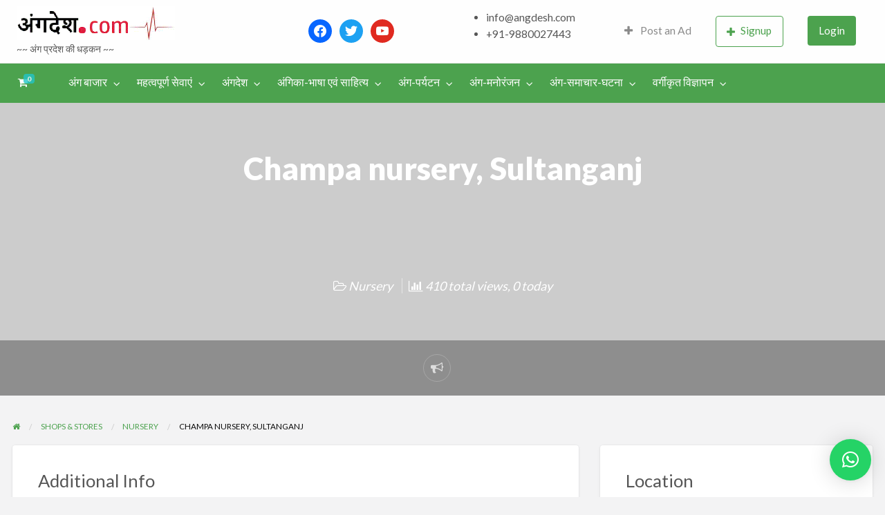

--- FILE ---
content_type: text/html; charset=UTF-8
request_url: https://angdesh.com/ads/champa-nursery-sultanganj/
body_size: 30529
content:
<!DOCTYPE html>
<html lang="en-US" class="no-js">
	<head>
		<meta charset="UTF-8">
		<meta name="viewport" content="width=device-width, initial-scale=1">

		<link rel="profile" href="https://gmpg.org/xfn/11">
		<title>  Champa nursery, Sultanganj</title>

		<meta name='robots' content='max-image-preview:large' />
<script>window._wca = window._wca || [];</script>
<link rel='dns-prefetch' href='//stats.wp.com' />
<link rel='dns-prefetch' href='//maps.googleapis.com' />
<link rel='dns-prefetch' href='//www.google.com' />
<link rel='dns-prefetch' href='//fonts.googleapis.com' />
<link rel='dns-prefetch' href='//i0.wp.com' />
<link rel="alternate" type="application/rss+xml" title="Bhagalpur and around - History, Culture, Literature &amp; Tourism &raquo; Feed" href="https://angdesh.com/feed/" />
<link rel="alternate" type="application/rss+xml" title="Bhagalpur and around - History, Culture, Literature &amp; Tourism &raquo; Comments Feed" href="https://angdesh.com/comments/feed/" />
<link rel="alternate" type="application/rss+xml" title="Bhagalpur and around - History, Culture, Literature &amp; Tourism &raquo; Champa nursery, Sultanganj Comments Feed" href="https://angdesh.com/ads/champa-nursery-sultanganj/feed/" />
<link rel="alternate" title="oEmbed (JSON)" type="application/json+oembed" href="https://angdesh.com/wp-json/oembed/1.0/embed?url=https%3A%2F%2Fangdesh.com%2Fads%2Fchampa-nursery-sultanganj%2F" />
<link rel="alternate" title="oEmbed (XML)" type="text/xml+oembed" href="https://angdesh.com/wp-json/oembed/1.0/embed?url=https%3A%2F%2Fangdesh.com%2Fads%2Fchampa-nursery-sultanganj%2F&#038;format=xml" />
		<!-- This site uses the Google Analytics by MonsterInsights plugin v9.11.1 - Using Analytics tracking - https://www.monsterinsights.com/ -->
							<script src="//www.googletagmanager.com/gtag/js?id=G-WPH4C2313D"  data-cfasync="false" data-wpfc-render="false" type="text/javascript" async></script>
			<script data-cfasync="false" data-wpfc-render="false" type="text/javascript">
				var mi_version = '9.11.1';
				var mi_track_user = true;
				var mi_no_track_reason = '';
								var MonsterInsightsDefaultLocations = {"page_location":"https:\/\/angdesh.com\/ads\/champa-nursery-sultanganj\/"};
								if ( typeof MonsterInsightsPrivacyGuardFilter === 'function' ) {
					var MonsterInsightsLocations = (typeof MonsterInsightsExcludeQuery === 'object') ? MonsterInsightsPrivacyGuardFilter( MonsterInsightsExcludeQuery ) : MonsterInsightsPrivacyGuardFilter( MonsterInsightsDefaultLocations );
				} else {
					var MonsterInsightsLocations = (typeof MonsterInsightsExcludeQuery === 'object') ? MonsterInsightsExcludeQuery : MonsterInsightsDefaultLocations;
				}

								var disableStrs = [
										'ga-disable-G-WPH4C2313D',
									];

				/* Function to detect opted out users */
				function __gtagTrackerIsOptedOut() {
					for (var index = 0; index < disableStrs.length; index++) {
						if (document.cookie.indexOf(disableStrs[index] + '=true') > -1) {
							return true;
						}
					}

					return false;
				}

				/* Disable tracking if the opt-out cookie exists. */
				if (__gtagTrackerIsOptedOut()) {
					for (var index = 0; index < disableStrs.length; index++) {
						window[disableStrs[index]] = true;
					}
				}

				/* Opt-out function */
				function __gtagTrackerOptout() {
					for (var index = 0; index < disableStrs.length; index++) {
						document.cookie = disableStrs[index] + '=true; expires=Thu, 31 Dec 2099 23:59:59 UTC; path=/';
						window[disableStrs[index]] = true;
					}
				}

				if ('undefined' === typeof gaOptout) {
					function gaOptout() {
						__gtagTrackerOptout();
					}
				}
								window.dataLayer = window.dataLayer || [];

				window.MonsterInsightsDualTracker = {
					helpers: {},
					trackers: {},
				};
				if (mi_track_user) {
					function __gtagDataLayer() {
						dataLayer.push(arguments);
					}

					function __gtagTracker(type, name, parameters) {
						if (!parameters) {
							parameters = {};
						}

						if (parameters.send_to) {
							__gtagDataLayer.apply(null, arguments);
							return;
						}

						if (type === 'event') {
														parameters.send_to = monsterinsights_frontend.v4_id;
							var hookName = name;
							if (typeof parameters['event_category'] !== 'undefined') {
								hookName = parameters['event_category'] + ':' + name;
							}

							if (typeof MonsterInsightsDualTracker.trackers[hookName] !== 'undefined') {
								MonsterInsightsDualTracker.trackers[hookName](parameters);
							} else {
								__gtagDataLayer('event', name, parameters);
							}
							
						} else {
							__gtagDataLayer.apply(null, arguments);
						}
					}

					__gtagTracker('js', new Date());
					__gtagTracker('set', {
						'developer_id.dZGIzZG': true,
											});
					if ( MonsterInsightsLocations.page_location ) {
						__gtagTracker('set', MonsterInsightsLocations);
					}
										__gtagTracker('config', 'G-WPH4C2313D', {"forceSSL":"true","link_attribution":"true"} );
										window.gtag = __gtagTracker;										(function () {
						/* https://developers.google.com/analytics/devguides/collection/analyticsjs/ */
						/* ga and __gaTracker compatibility shim. */
						var noopfn = function () {
							return null;
						};
						var newtracker = function () {
							return new Tracker();
						};
						var Tracker = function () {
							return null;
						};
						var p = Tracker.prototype;
						p.get = noopfn;
						p.set = noopfn;
						p.send = function () {
							var args = Array.prototype.slice.call(arguments);
							args.unshift('send');
							__gaTracker.apply(null, args);
						};
						var __gaTracker = function () {
							var len = arguments.length;
							if (len === 0) {
								return;
							}
							var f = arguments[len - 1];
							if (typeof f !== 'object' || f === null || typeof f.hitCallback !== 'function') {
								if ('send' === arguments[0]) {
									var hitConverted, hitObject = false, action;
									if ('event' === arguments[1]) {
										if ('undefined' !== typeof arguments[3]) {
											hitObject = {
												'eventAction': arguments[3],
												'eventCategory': arguments[2],
												'eventLabel': arguments[4],
												'value': arguments[5] ? arguments[5] : 1,
											}
										}
									}
									if ('pageview' === arguments[1]) {
										if ('undefined' !== typeof arguments[2]) {
											hitObject = {
												'eventAction': 'page_view',
												'page_path': arguments[2],
											}
										}
									}
									if (typeof arguments[2] === 'object') {
										hitObject = arguments[2];
									}
									if (typeof arguments[5] === 'object') {
										Object.assign(hitObject, arguments[5]);
									}
									if ('undefined' !== typeof arguments[1].hitType) {
										hitObject = arguments[1];
										if ('pageview' === hitObject.hitType) {
											hitObject.eventAction = 'page_view';
										}
									}
									if (hitObject) {
										action = 'timing' === arguments[1].hitType ? 'timing_complete' : hitObject.eventAction;
										hitConverted = mapArgs(hitObject);
										__gtagTracker('event', action, hitConverted);
									}
								}
								return;
							}

							function mapArgs(args) {
								var arg, hit = {};
								var gaMap = {
									'eventCategory': 'event_category',
									'eventAction': 'event_action',
									'eventLabel': 'event_label',
									'eventValue': 'event_value',
									'nonInteraction': 'non_interaction',
									'timingCategory': 'event_category',
									'timingVar': 'name',
									'timingValue': 'value',
									'timingLabel': 'event_label',
									'page': 'page_path',
									'location': 'page_location',
									'title': 'page_title',
									'referrer' : 'page_referrer',
								};
								for (arg in args) {
																		if (!(!args.hasOwnProperty(arg) || !gaMap.hasOwnProperty(arg))) {
										hit[gaMap[arg]] = args[arg];
									} else {
										hit[arg] = args[arg];
									}
								}
								return hit;
							}

							try {
								f.hitCallback();
							} catch (ex) {
							}
						};
						__gaTracker.create = newtracker;
						__gaTracker.getByName = newtracker;
						__gaTracker.getAll = function () {
							return [];
						};
						__gaTracker.remove = noopfn;
						__gaTracker.loaded = true;
						window['__gaTracker'] = __gaTracker;
					})();
									} else {
										console.log("");
					(function () {
						function __gtagTracker() {
							return null;
						}

						window['__gtagTracker'] = __gtagTracker;
						window['gtag'] = __gtagTracker;
					})();
									}
			</script>
							<!-- / Google Analytics by MonsterInsights -->
				<link rel="preload" href="https://angdesh.com/wp-content/themes/classipress/theme-framework/lib/font-awesome/fonts/fontawesome-webfont.woff2?v=4.7.0" as="font" type="font/woff2" crossorigin="anonymous">
		<style id='wp-img-auto-sizes-contain-inline-css' type='text/css'>
img:is([sizes=auto i],[sizes^="auto," i]){contain-intrinsic-size:3000px 1500px}
/*# sourceURL=wp-img-auto-sizes-contain-inline-css */
</style>
<style id='wp-emoji-styles-inline-css' type='text/css'>

	img.wp-smiley, img.emoji {
		display: inline !important;
		border: none !important;
		box-shadow: none !important;
		height: 1em !important;
		width: 1em !important;
		margin: 0 0.07em !important;
		vertical-align: -0.1em !important;
		background: none !important;
		padding: 0 !important;
	}
/*# sourceURL=wp-emoji-styles-inline-css */
</style>
<link rel='stylesheet' id='wp-block-library-css' href='https://angdesh.com/wp-includes/css/dist/block-library/style.min.css?ver=6.9' type='text/css' media='all' />
<style id='wp-block-library-inline-css' type='text/css'>
.has-text-align-justify{text-align:justify;}

/*# sourceURL=wp-block-library-inline-css */
</style><link rel='stylesheet' id='wc-blocks-style-css' href='https://angdesh.com/wp-content/plugins/woocommerce/assets/client/blocks/wc-blocks.css?ver=wc-8.8.6' type='text/css' media='all' />
<style id='global-styles-inline-css' type='text/css'>
:root{--wp--preset--aspect-ratio--square: 1;--wp--preset--aspect-ratio--4-3: 4/3;--wp--preset--aspect-ratio--3-4: 3/4;--wp--preset--aspect-ratio--3-2: 3/2;--wp--preset--aspect-ratio--2-3: 2/3;--wp--preset--aspect-ratio--16-9: 16/9;--wp--preset--aspect-ratio--9-16: 9/16;--wp--preset--color--black: #000000;--wp--preset--color--cyan-bluish-gray: #abb8c3;--wp--preset--color--white: #ffffff;--wp--preset--color--pale-pink: #f78da7;--wp--preset--color--vivid-red: #cf2e2e;--wp--preset--color--luminous-vivid-orange: #ff6900;--wp--preset--color--luminous-vivid-amber: #fcb900;--wp--preset--color--light-green-cyan: #7bdcb5;--wp--preset--color--vivid-green-cyan: #00d084;--wp--preset--color--pale-cyan-blue: #8ed1fc;--wp--preset--color--vivid-cyan-blue: #0693e3;--wp--preset--color--vivid-purple: #9b51e0;--wp--preset--gradient--vivid-cyan-blue-to-vivid-purple: linear-gradient(135deg,rgb(6,147,227) 0%,rgb(155,81,224) 100%);--wp--preset--gradient--light-green-cyan-to-vivid-green-cyan: linear-gradient(135deg,rgb(122,220,180) 0%,rgb(0,208,130) 100%);--wp--preset--gradient--luminous-vivid-amber-to-luminous-vivid-orange: linear-gradient(135deg,rgb(252,185,0) 0%,rgb(255,105,0) 100%);--wp--preset--gradient--luminous-vivid-orange-to-vivid-red: linear-gradient(135deg,rgb(255,105,0) 0%,rgb(207,46,46) 100%);--wp--preset--gradient--very-light-gray-to-cyan-bluish-gray: linear-gradient(135deg,rgb(238,238,238) 0%,rgb(169,184,195) 100%);--wp--preset--gradient--cool-to-warm-spectrum: linear-gradient(135deg,rgb(74,234,220) 0%,rgb(151,120,209) 20%,rgb(207,42,186) 40%,rgb(238,44,130) 60%,rgb(251,105,98) 80%,rgb(254,248,76) 100%);--wp--preset--gradient--blush-light-purple: linear-gradient(135deg,rgb(255,206,236) 0%,rgb(152,150,240) 100%);--wp--preset--gradient--blush-bordeaux: linear-gradient(135deg,rgb(254,205,165) 0%,rgb(254,45,45) 50%,rgb(107,0,62) 100%);--wp--preset--gradient--luminous-dusk: linear-gradient(135deg,rgb(255,203,112) 0%,rgb(199,81,192) 50%,rgb(65,88,208) 100%);--wp--preset--gradient--pale-ocean: linear-gradient(135deg,rgb(255,245,203) 0%,rgb(182,227,212) 50%,rgb(51,167,181) 100%);--wp--preset--gradient--electric-grass: linear-gradient(135deg,rgb(202,248,128) 0%,rgb(113,206,126) 100%);--wp--preset--gradient--midnight: linear-gradient(135deg,rgb(2,3,129) 0%,rgb(40,116,252) 100%);--wp--preset--font-size--small: 13px;--wp--preset--font-size--medium: 20px;--wp--preset--font-size--large: 36px;--wp--preset--font-size--x-large: 42px;--wp--preset--spacing--20: 0.44rem;--wp--preset--spacing--30: 0.67rem;--wp--preset--spacing--40: 1rem;--wp--preset--spacing--50: 1.5rem;--wp--preset--spacing--60: 2.25rem;--wp--preset--spacing--70: 3.38rem;--wp--preset--spacing--80: 5.06rem;--wp--preset--shadow--natural: 6px 6px 9px rgba(0, 0, 0, 0.2);--wp--preset--shadow--deep: 12px 12px 50px rgba(0, 0, 0, 0.4);--wp--preset--shadow--sharp: 6px 6px 0px rgba(0, 0, 0, 0.2);--wp--preset--shadow--outlined: 6px 6px 0px -3px rgb(255, 255, 255), 6px 6px rgb(0, 0, 0);--wp--preset--shadow--crisp: 6px 6px 0px rgb(0, 0, 0);}:where(.is-layout-flex){gap: 0.5em;}:where(.is-layout-grid){gap: 0.5em;}body .is-layout-flex{display: flex;}.is-layout-flex{flex-wrap: wrap;align-items: center;}.is-layout-flex > :is(*, div){margin: 0;}body .is-layout-grid{display: grid;}.is-layout-grid > :is(*, div){margin: 0;}:where(.wp-block-columns.is-layout-flex){gap: 2em;}:where(.wp-block-columns.is-layout-grid){gap: 2em;}:where(.wp-block-post-template.is-layout-flex){gap: 1.25em;}:where(.wp-block-post-template.is-layout-grid){gap: 1.25em;}.has-black-color{color: var(--wp--preset--color--black) !important;}.has-cyan-bluish-gray-color{color: var(--wp--preset--color--cyan-bluish-gray) !important;}.has-white-color{color: var(--wp--preset--color--white) !important;}.has-pale-pink-color{color: var(--wp--preset--color--pale-pink) !important;}.has-vivid-red-color{color: var(--wp--preset--color--vivid-red) !important;}.has-luminous-vivid-orange-color{color: var(--wp--preset--color--luminous-vivid-orange) !important;}.has-luminous-vivid-amber-color{color: var(--wp--preset--color--luminous-vivid-amber) !important;}.has-light-green-cyan-color{color: var(--wp--preset--color--light-green-cyan) !important;}.has-vivid-green-cyan-color{color: var(--wp--preset--color--vivid-green-cyan) !important;}.has-pale-cyan-blue-color{color: var(--wp--preset--color--pale-cyan-blue) !important;}.has-vivid-cyan-blue-color{color: var(--wp--preset--color--vivid-cyan-blue) !important;}.has-vivid-purple-color{color: var(--wp--preset--color--vivid-purple) !important;}.has-black-background-color{background-color: var(--wp--preset--color--black) !important;}.has-cyan-bluish-gray-background-color{background-color: var(--wp--preset--color--cyan-bluish-gray) !important;}.has-white-background-color{background-color: var(--wp--preset--color--white) !important;}.has-pale-pink-background-color{background-color: var(--wp--preset--color--pale-pink) !important;}.has-vivid-red-background-color{background-color: var(--wp--preset--color--vivid-red) !important;}.has-luminous-vivid-orange-background-color{background-color: var(--wp--preset--color--luminous-vivid-orange) !important;}.has-luminous-vivid-amber-background-color{background-color: var(--wp--preset--color--luminous-vivid-amber) !important;}.has-light-green-cyan-background-color{background-color: var(--wp--preset--color--light-green-cyan) !important;}.has-vivid-green-cyan-background-color{background-color: var(--wp--preset--color--vivid-green-cyan) !important;}.has-pale-cyan-blue-background-color{background-color: var(--wp--preset--color--pale-cyan-blue) !important;}.has-vivid-cyan-blue-background-color{background-color: var(--wp--preset--color--vivid-cyan-blue) !important;}.has-vivid-purple-background-color{background-color: var(--wp--preset--color--vivid-purple) !important;}.has-black-border-color{border-color: var(--wp--preset--color--black) !important;}.has-cyan-bluish-gray-border-color{border-color: var(--wp--preset--color--cyan-bluish-gray) !important;}.has-white-border-color{border-color: var(--wp--preset--color--white) !important;}.has-pale-pink-border-color{border-color: var(--wp--preset--color--pale-pink) !important;}.has-vivid-red-border-color{border-color: var(--wp--preset--color--vivid-red) !important;}.has-luminous-vivid-orange-border-color{border-color: var(--wp--preset--color--luminous-vivid-orange) !important;}.has-luminous-vivid-amber-border-color{border-color: var(--wp--preset--color--luminous-vivid-amber) !important;}.has-light-green-cyan-border-color{border-color: var(--wp--preset--color--light-green-cyan) !important;}.has-vivid-green-cyan-border-color{border-color: var(--wp--preset--color--vivid-green-cyan) !important;}.has-pale-cyan-blue-border-color{border-color: var(--wp--preset--color--pale-cyan-blue) !important;}.has-vivid-cyan-blue-border-color{border-color: var(--wp--preset--color--vivid-cyan-blue) !important;}.has-vivid-purple-border-color{border-color: var(--wp--preset--color--vivid-purple) !important;}.has-vivid-cyan-blue-to-vivid-purple-gradient-background{background: var(--wp--preset--gradient--vivid-cyan-blue-to-vivid-purple) !important;}.has-light-green-cyan-to-vivid-green-cyan-gradient-background{background: var(--wp--preset--gradient--light-green-cyan-to-vivid-green-cyan) !important;}.has-luminous-vivid-amber-to-luminous-vivid-orange-gradient-background{background: var(--wp--preset--gradient--luminous-vivid-amber-to-luminous-vivid-orange) !important;}.has-luminous-vivid-orange-to-vivid-red-gradient-background{background: var(--wp--preset--gradient--luminous-vivid-orange-to-vivid-red) !important;}.has-very-light-gray-to-cyan-bluish-gray-gradient-background{background: var(--wp--preset--gradient--very-light-gray-to-cyan-bluish-gray) !important;}.has-cool-to-warm-spectrum-gradient-background{background: var(--wp--preset--gradient--cool-to-warm-spectrum) !important;}.has-blush-light-purple-gradient-background{background: var(--wp--preset--gradient--blush-light-purple) !important;}.has-blush-bordeaux-gradient-background{background: var(--wp--preset--gradient--blush-bordeaux) !important;}.has-luminous-dusk-gradient-background{background: var(--wp--preset--gradient--luminous-dusk) !important;}.has-pale-ocean-gradient-background{background: var(--wp--preset--gradient--pale-ocean) !important;}.has-electric-grass-gradient-background{background: var(--wp--preset--gradient--electric-grass) !important;}.has-midnight-gradient-background{background: var(--wp--preset--gradient--midnight) !important;}.has-small-font-size{font-size: var(--wp--preset--font-size--small) !important;}.has-medium-font-size{font-size: var(--wp--preset--font-size--medium) !important;}.has-large-font-size{font-size: var(--wp--preset--font-size--large) !important;}.has-x-large-font-size{font-size: var(--wp--preset--font-size--x-large) !important;}
/*# sourceURL=global-styles-inline-css */
</style>

<style id='classic-theme-styles-inline-css' type='text/css'>
/*! This file is auto-generated */
.wp-block-button__link{color:#fff;background-color:#32373c;border-radius:9999px;box-shadow:none;text-decoration:none;padding:calc(.667em + 2px) calc(1.333em + 2px);font-size:1.125em}.wp-block-file__button{background:#32373c;color:#fff;text-decoration:none}
/*# sourceURL=/wp-includes/css/classic-themes.min.css */
</style>
<link rel='stylesheet' id='contact-form-7-css' href='https://angdesh.com/wp-content/plugins/contact-form-7/includes/css/styles.css?ver=6.1.4' type='text/css' media='all' />
<link rel='stylesheet' id='woocommerce-layout-css' href='https://angdesh.com/wp-content/plugins/woocommerce/assets/css/woocommerce-layout.css?ver=8.8.6' type='text/css' media='all' />
<style id='woocommerce-layout-inline-css' type='text/css'>

	.infinite-scroll .woocommerce-pagination {
		display: none;
	}
/*# sourceURL=woocommerce-layout-inline-css */
</style>
<link rel='stylesheet' id='woocommerce-smallscreen-css' href='https://angdesh.com/wp-content/plugins/woocommerce/assets/css/woocommerce-smallscreen.css?ver=8.8.6' type='text/css' media='only screen and (max-width: 768px)' />
<link rel='stylesheet' id='woocommerce-general-css' href='https://angdesh.com/wp-content/plugins/woocommerce/assets/css/woocommerce.css?ver=8.8.6' type='text/css' media='all' />
<style id='woocommerce-inline-inline-css' type='text/css'>
.woocommerce form .form-row .required { visibility: visible; }
/*# sourceURL=woocommerce-inline-inline-css */
</style>
<link rel='stylesheet' id='foundation-css' href='https://angdesh.com/wp-content/themes/classipress/assets/css/foundation.min.css?ver=6.2.4' type='text/css' media='all' />
<link rel='stylesheet' id='slick-css' href='https://angdesh.com/wp-content/themes/classipress/assets/js/lib/slick/slick.min.css?ver=1.6.0' type='text/css' media='all' />
<link rel='stylesheet' id='slick-theme-css' href='https://angdesh.com/wp-content/themes/classipress/assets/js/lib/slick/slick-theme.min.css?ver=1.6.0' type='text/css' media='all' />
<link rel='stylesheet' id='font-awesome-css' href='https://angdesh.com/wp-content/plugins/elementor/assets/lib/font-awesome/css/font-awesome.min.css?ver=4.7.0' type='text/css' media='all' />
<link rel='stylesheet' id='google-fonts-css' href='//fonts.googleapis.com/css?family=Roboto%3A400%2C500%7CSanchez%7CLato%3A400%2C900&#038;ver=6.9' type='text/css' media='all' />
<link rel='stylesheet' id='at-main-css' href='https://angdesh.com/wp-content/themes/classipress/assets/css/style.min.css?ver=4.2.8' type='text/css' media='all' />
<style id='at-main-inline-css' type='text/css'>
/* ClassiPress Theme WooCommerce Overrides */

.woocommerce ul.products li.product {
	background-color: #FFFFFF;
	border-radius: 4px;
	box-shadow: 0 0 0 1px rgba(0, 0, 0, 0.03), 0 1px 1px 0 rgba(0, 0, 0, 0.05), 0 2px 5px 0 rgba(0, 0, 0, 0.05);
}

.at-wc-product-body-wrap {
	padding: 0 20px 20px;
}

.woocommerce ul.products li.product .star-rating {
	color: #666;
}

.woocommerce ul.products li.product .price del {
	display: inline-block;
}

.woocommerce a.added_to_cart {
	padding-top: 0.8em;
	vertical-align: middle;
	font-size: 16px;
	margin-left: 5px;
}

.woocommerce #respond input#submit, .woocommerce a.button, .woocommerce button.button, .woocommerce input.button,
.woocommerce #respond input#submit.alt, .woocommerce a.button.alt, .woocommerce button.button.alt, .woocommerce input.button.alt {
	font-size: 0.9rem;
	font-weight: 400;
	color: #fefefe;
	background-color: #1AB394;
	padding: 0.85em 1em;
}

.woocommerce #respond input#submit.alt.disabled, .woocommerce #respond input#submit.alt.disabled:hover, .woocommerce #respond input#submit.alt:disabled, .woocommerce #respond input#submit.alt:disabled:hover, .woocommerce #respond input#submit.alt:disabled[disabled], .woocommerce #respond input#submit.alt:disabled[disabled]:hover, .woocommerce a.button.alt.disabled, .woocommerce a.button.alt.disabled:hover, .woocommerce a.button.alt:disabled, .woocommerce a.button.alt:disabled:hover, .woocommerce a.button.alt:disabled[disabled], .woocommerce a.button.alt:disabled[disabled]:hover, .woocommerce button.button.alt.disabled, .woocommerce button.button.alt.disabled:hover, .woocommerce button.button.alt:disabled, .woocommerce button.button.alt:disabled:hover, .woocommerce button.button.alt:disabled[disabled], .woocommerce button.button.alt:disabled[disabled]:hover, .woocommerce input.button.alt.disabled, .woocommerce input.button.alt.disabled:hover, .woocommerce input.button.alt:disabled, .woocommerce input.button.alt:disabled:hover, .woocommerce input.button.alt:disabled[disabled], .woocommerce input.button.alt:disabled[disabled]:hover {
	background-color: #1AB394;
}

.woocommerce #respond input#submit:hover, .woocommerce a.button:hover, .woocommerce button.button:hover, .woocommerce input.button:hover, .woocommerce #respond input#submit.alt:hover, .woocommerce a.button.alt:hover, .woocommerce button.button.alt:hover, .woocommerce input.button.alt:hover {
	color: #fefefe;
	background-color: #18A689;
}

.woocommerce #respond input#submit.loading, .woocommerce a.button.loading, .woocommerce button.button.loading, .woocommerce input.button.loading {
	opacity: .7;
}
.woocommerce table tbody {
	border: 0;
	background: none;
}

.woocommerce div.product .woocommerce-tabs ul.tabs {
	margin: 0;
	background: none;
	border: 0;
}

.woocommerce div.product .woocommerce-tabs ul.tabs li,
.woocommerce div.product .woocommerce-tabs ul.tabs:before,
.woocommerce div.product .woocommerce-tabs ul.tabs li:after,
.woocommerce div.product .woocommerce-tabs ul.tabs li:before {
	border: 0;
	box-shadow: 0 0 0 1px rgba(0, 0, 0, 0.03), 0 1px 1px 0 rgba(0, 0, 0, 0.05), 0 2px 5px 0 rgba(0, 0, 0, 0.05);
}

.woocommerce div.product .woocommerce-tabs .panel {
	background-color: #FFFFFF;
	padding: 2em;
	border-radius: 4px;
  box-shadow: 0 0 0 1px rgba(0, 0, 0, 0.03), 0 1px 1px 0 rgba(0, 0, 0, 0.05), 0 2px 5px 0 rgba(0, 0, 0, 0.05);
}

li.menu-item span.current-cart-count.badge {
	position: relative;
	left: -14px;
	top: -7px;
	padding: 2px 5px !important;
	border-radius: 4px;
	opacity: 0.8;
	min-width: 15px;
}

.woocommerce table.shop_table {
	border: 0;
	border-radius: 0;
}

.woocommerce tbody tr {
	background-color: #FFFFFF;
}

.woocommerce thead th {
  vertical-align: bottom;
  border-bottom: 1px solid #ECEEEF;
  background-color: #FFF;
}

.woocommerce table td {
  border-top: 1px solid #ECEEEF;
	border-bottom: 0;
}

.woocommerce th.product-total,
.woocommerce td.product-total,
.woocommerce th.product-subtotal,
.woocommerce td.product-subtotal {
	text-align: right;
}

.woocommerce tr.cart_item td.product-thumbnail img {
	border-radius: 50%;
}

.woocommerce #content table.cart td.actions .input-text, .woocommerce table.cart td.actions .input-text, .woocommerce-page #content table.cart td.actions .input-text, .woocommerce-page table.cart td.actions .input-text {
	width: 60%;
}

.woocommerce tr.order-total td,
.woocommerce tr.cart-subtotal td {
	text-align: right;
}

#add_payment_method table.cart td.actions .coupon .input-text, .woocommerce-cart table.cart td.actions .coupon .input-text, .woocommerce-checkout table.cart td.actions .coupon .input-text {
	border: 0;
}


		/* ClassiPress Footer Background Color */
		#footer {
			background-color: #0e4c00;
		}
	

		/* Header Site Title */
		.header .site-title {
			clip: rect(1px, 1px, 1px, 1px);
			position: absolute;
		}
	
/*# sourceURL=at-main-inline-css */
</style>
<link rel='stylesheet' id='wpbdp-widgets-css' href='https://angdesh.com/wp-content/plugins/business-directory-plugin/assets/css/widgets.min.css?ver=6.4.2' type='text/css' media='all' />
<link rel='stylesheet' id='wpzoom-social-icons-socicon-css' href='https://angdesh.com/wp-content/plugins/social-icons-widget-by-wpzoom/assets/css/wpzoom-socicon.css?ver=1714328479' type='text/css' media='all' />
<link rel='stylesheet' id='wpzoom-social-icons-genericons-css' href='https://angdesh.com/wp-content/plugins/social-icons-widget-by-wpzoom/assets/css/genericons.css?ver=1714328479' type='text/css' media='all' />
<link rel='stylesheet' id='wpzoom-social-icons-academicons-css' href='https://angdesh.com/wp-content/plugins/social-icons-widget-by-wpzoom/assets/css/academicons.min.css?ver=1714328479' type='text/css' media='all' />
<link rel='stylesheet' id='wpzoom-social-icons-font-awesome-3-css' href='https://angdesh.com/wp-content/plugins/social-icons-widget-by-wpzoom/assets/css/font-awesome-3.min.css?ver=1714328479' type='text/css' media='all' />
<link rel='stylesheet' id='dashicons-css' href='https://angdesh.com/wp-includes/css/dashicons.min.css?ver=6.9' type='text/css' media='all' />
<link rel='stylesheet' id='wpzoom-social-icons-styles-css' href='https://angdesh.com/wp-content/plugins/social-icons-widget-by-wpzoom/assets/css/wpzoom-social-icons-styles.css?ver=1714328479' type='text/css' media='all' />
<link rel='stylesheet' id='qlwapp-css' href='https://angdesh.com/wp-content/plugins/wp-whatsapp-chat/build/frontend/css/style.css?ver=7.3.6' type='text/css' media='all' />
<link rel='preload' as='font'  id='wpzoom-social-icons-font-academicons-woff2-css' href='https://angdesh.com/wp-content/plugins/social-icons-widget-by-wpzoom/assets/font/academicons.woff2?v=1.9.2'  type='font/woff2' crossorigin />
<link rel='preload' as='font'  id='wpzoom-social-icons-font-fontawesome-3-woff2-css' href='https://angdesh.com/wp-content/plugins/social-icons-widget-by-wpzoom/assets/font/fontawesome-webfont.woff2?v=4.7.0'  type='font/woff2' crossorigin />
<link rel='preload' as='font'  id='wpzoom-social-icons-font-genericons-woff-css' href='https://angdesh.com/wp-content/plugins/social-icons-widget-by-wpzoom/assets/font/Genericons.woff'  type='font/woff' crossorigin />
<link rel='preload' as='font'  id='wpzoom-social-icons-font-socicon-woff2-css' href='https://angdesh.com/wp-content/plugins/social-icons-widget-by-wpzoom/assets/font/socicon.woff2?v=4.2.18'  type='font/woff2' crossorigin />
<link rel='stylesheet' id='default-styles.min-css' href='https://angdesh.com/wp-content/plugins/business-directory-plugin/themes/default/assets/styles.min.css?ver=6.4.2' type='text/css' media='all' />
<link rel='stylesheet' id='jetpack_css-css' href='https://angdesh.com/wp-content/plugins/jetpack/css/jetpack.css?ver=13.3.2' type='text/css' media='all' />
<script type="text/javascript" id="jetpack_related-posts-js-extra">
/* <![CDATA[ */
var related_posts_js_options = {"post_heading":"h4"};
//# sourceURL=jetpack_related-posts-js-extra
/* ]]> */
</script>
<script type="text/javascript" src="https://angdesh.com/wp-content/plugins/jetpack/_inc/build/related-posts/related-posts.min.js?ver=20240116" id="jetpack_related-posts-js"></script>
<script type="text/javascript" src="https://angdesh.com/wp-content/plugins/google-analytics-for-wordpress/assets/js/frontend-gtag.min.js?ver=9.11.1" id="monsterinsights-frontend-script-js" async="async" data-wp-strategy="async"></script>
<script data-cfasync="false" data-wpfc-render="false" type="text/javascript" id='monsterinsights-frontend-script-js-extra'>/* <![CDATA[ */
var monsterinsights_frontend = {"js_events_tracking":"true","download_extensions":"doc,pdf,ppt,zip,xls,docx,pptx,xlsx","inbound_paths":"[{\"path\":\"\\\/go\\\/\",\"label\":\"affiliate\"},{\"path\":\"\\\/recommend\\\/\",\"label\":\"affiliate\"}]","home_url":"https:\/\/angdesh.com","hash_tracking":"false","v4_id":"G-WPH4C2313D"};/* ]]> */
</script>
<script type="text/javascript" id="jquery-core-js-extra">
/* <![CDATA[ */
var AppThemes = {"ajaxurl":"/wp-admin/admin-ajax.php","current_url":"https://angdesh.com/ads/champa-nursery-sultanganj/"};
//# sourceURL=jquery-core-js-extra
/* ]]> */
</script>
<script type="text/javascript" src="https://angdesh.com/wp-includes/js/jquery/jquery.min.js?ver=3.7.1" id="jquery-core-js"></script>
<script type="text/javascript" src="https://angdesh.com/wp-includes/js/jquery/jquery-migrate.min.js?ver=3.4.1" id="jquery-migrate-js"></script>
<script type="text/javascript" id="jquery-js-after">
/* <![CDATA[ */
var AppThemes = {"ajaxurl":"\/wp-admin\/admin-ajax.php","current_url":"https:\/\/angdesh.com\/ads\/champa-nursery-sultanganj\/"};
//# sourceURL=jquery-js-after
/* ]]> */
</script>
<script type="text/javascript" src="https://angdesh.com/wp-content/plugins/woocommerce/assets/js/jquery-blockui/jquery.blockUI.min.js?ver=2.7.0-wc.8.8.6" id="jquery-blockui-js" defer="defer" data-wp-strategy="defer"></script>
<script type="text/javascript" id="wc-add-to-cart-js-extra">
/* <![CDATA[ */
var wc_add_to_cart_params = {"ajax_url":"/wp-admin/admin-ajax.php","wc_ajax_url":"/?wc-ajax=%%endpoint%%","i18n_view_cart":"View cart","cart_url":"https://angdesh.com/cart/","is_cart":"","cart_redirect_after_add":"no"};
//# sourceURL=wc-add-to-cart-js-extra
/* ]]> */
</script>
<script type="text/javascript" src="https://angdesh.com/wp-content/plugins/woocommerce/assets/js/frontend/add-to-cart.min.js?ver=8.8.6" id="wc-add-to-cart-js" defer="defer" data-wp-strategy="defer"></script>
<script type="text/javascript" src="https://angdesh.com/wp-content/plugins/woocommerce/assets/js/js-cookie/js.cookie.min.js?ver=2.1.4-wc.8.8.6" id="js-cookie-js" defer="defer" data-wp-strategy="defer"></script>
<script type="text/javascript" id="woocommerce-js-extra">
/* <![CDATA[ */
var woocommerce_params = {"ajax_url":"/wp-admin/admin-ajax.php","wc_ajax_url":"/?wc-ajax=%%endpoint%%"};
//# sourceURL=woocommerce-js-extra
/* ]]> */
</script>
<script type="text/javascript" src="https://angdesh.com/wp-content/plugins/woocommerce/assets/js/frontend/woocommerce.min.js?ver=8.8.6" id="woocommerce-js" defer="defer" data-wp-strategy="defer"></script>
<script type="text/javascript" src="https://stats.wp.com/s-202605.js" id="woocommerce-analytics-js" defer="defer" data-wp-strategy="defer"></script>
<script type="text/javascript" src="https://angdesh.com/wp-content/themes/classipress/framework/js/validate/jquery.validate.min.js?ver=1.15.0" id="validate-js"></script>
<script type="text/javascript" id="validate-lang-js-extra">
/* <![CDATA[ */
var validateL10n = {"required":"This field is required.","remote":"Please fix this field.","email":"Please enter a valid email address.","url":"Please enter a valid URL.","date":"Please enter a valid date.","dateISO":"Please enter a valid date (ISO).","number":"Please enter a valid number.","digits":"Please enter only digits.","creditcard":"Please enter a valid credit card number.","equalTo":"Please enter the same value again.","maxlength":"Please enter no more than {0} characters.","minlength":"Please enter at least {0} characters.","rangelength":"Please enter a value between {0} and {1} characters long.","range":"Please enter a value between {0} and {1}.","max":"Please enter a value less than or equal to {0}.","min":"Please enter a value greater than or equal to {0}."};
//# sourceURL=validate-lang-js-extra
/* ]]> */
</script>
<script type="text/javascript" src="https://angdesh.com/wp-content/themes/classipress/framework/js/validate/jquery.validate-lang.js?ver=6.9" id="validate-lang-js"></script>
<script type="text/javascript" src="//maps.googleapis.com/maps/api/js?libraries=geometry,places&amp;region=in&amp;language=en&amp;unit=km&amp;key=AIzaSyD6dywosktb4BFDQNQrJznLY2tlO7tLw5s" id="google-maps-api-js"></script>
<link rel="https://api.w.org/" href="https://angdesh.com/wp-json/" /><link rel="EditURI" type="application/rsd+xml" title="RSD" href="https://angdesh.com/xmlrpc.php?rsd" />
<link rel="canonical" href="https://angdesh.com/ads/champa-nursery-sultanganj/" />
<link rel='shortlink' href='https://angdesh.com/?p=238340' />
<style>.cpm-map img{ max-width: none !important;box-shadow:none !important;}</style>	<style>img#wpstats{display:none}</style>
		
	<meta name="generator" content="ClassiPress 4.2.8" />
<link rel="alternate" type="application/rss+xml" title="RSS 2.0" href="https://angdesh.com/feed/?post_type=ad_listing">
<!-- Start AppThemes json-ld structured data -->
<script type="application/ld+json">
[
    {
        "@context": "http://schema.org",
        "@type": "Offer",
        "category": "Shops &amp; Stores/Nursery/",
        "offeredBy": {
            "@type": "Person",
            "name": "Angdesh Team"
        },
        "price": "0.00",
        "priceCurrency": "₹",
        "description": "Nursery in Sultanganj, Nursery, Services in Sultanganj",
        "image": {
            "@type": "ImageObject",
            "url": "No image found"
        },
        "name": "Champa nursery, Sultanganj",
        "url": "https://angdesh.com/ads/champa-nursery-sultanganj/"
    }
]
</script>
<!-- End AppThemes json-ld structured data -->
	<noscript><style>.woocommerce-product-gallery{ opacity: 1 !important; }</style></noscript>
	<meta property="og:type" content="article" />
<meta property="og:locale" content="en_US" />
<meta property="og:site_name" content="Bhagalpur and around - History, Culture, Literature &amp; Tourism" />
<meta property="og:image" content="https://angdesh.com/wp-content/uploads/2022/03/cropped-Vikramshila.jpg" />
<meta property="og:url" content="https://angdesh.com/ads/champa-nursery-sultanganj/" />
<meta property="og:title" content="Champa nursery, Sultanganj" />
<meta property="og:description" content="Nursery in Sultanganj, Nursery, Services in Sultanganj" />
<meta property="article:published_time" content="2023-01-21T19:00:51+00:00" />
<meta property="article:modified_time" content="2023-01-21T19:00:51+00:00" />
<meta property="article:author" content="https://angdesh.com/author/angdesh-team/" />
<meta name="generator" content="Elementor 3.20.2; features: e_optimized_assets_loading, e_optimized_css_loading, additional_custom_breakpoints, block_editor_assets_optimize, e_image_loading_optimization; settings: css_print_method-external, google_font-enabled, font_display-auto">

<!-- Jetpack Open Graph Tags -->
<meta property="og:type" content="article" />
<meta property="og:title" content="Champa nursery, Sultanganj" />
<meta property="og:url" content="https://angdesh.com/ads/champa-nursery-sultanganj/" />
<meta property="og:description" content="Nursery in Sultanganj, Nursery, Services in Sultanganj" />
<meta property="article:published_time" content="2023-01-21T19:00:51+00:00" />
<meta property="article:modified_time" content="2023-01-21T19:00:51+00:00" />
<meta property="og:site_name" content="Bhagalpur and around - History, Culture, Literature &amp; Tourism" />
<meta property="og:image" content="https://s0.wp.com/i/blank.jpg" />
<meta property="og:image:alt" content="" />
<meta property="og:locale" content="en_US" />
<meta name="twitter:text:title" content="Champa nursery, Sultanganj" />
<meta name="twitter:image" content="https://i0.wp.com/angdesh.com/wp-content/uploads/2022/02/favicon.gif?fit=83%2C83&amp;ssl=1" />
<meta name="twitter:card" content="summary" />

<!-- End Jetpack Open Graph Tags -->
<link rel="icon" href="https://i0.wp.com/angdesh.com/wp-content/uploads/2022/02/favicon.gif?fit=32%2C32&#038;ssl=1" sizes="32x32" />
<link rel="icon" href="https://i0.wp.com/angdesh.com/wp-content/uploads/2022/02/favicon.gif?fit=83%2C83&#038;ssl=1" sizes="192x192" />
<link rel="apple-touch-icon" href="https://i0.wp.com/angdesh.com/wp-content/uploads/2022/02/favicon.gif?fit=83%2C83&#038;ssl=1" />
<meta name="msapplication-TileImage" content="https://i0.wp.com/angdesh.com/wp-content/uploads/2022/02/favicon.gif?fit=83%2C83&#038;ssl=1" />
		<style type="text/css" id="wp-custom-css">
			/*  @media screen and (min-width: 40em)
.entry-cover {
    padding: 0px !important;
}
@media screen and (min-width: 40em)
.entry-cover {
     padding: 0em 0 0em !important; 
} */
.page-cover{
	display:none !important
}		</style>
					<style>
				:root {
				--qlwapp-scheme-font-family:inherit;--qlwapp-scheme-font-size:18px;--qlwapp-scheme-icon-size:60px;--qlwapp-scheme-icon-font-size:24px;				}
			</style>
				<link rel='stylesheet' id='yasrcss-css' href='https://angdesh.com/wp-content/plugins/yet-another-stars-rating/includes/css/yasr.css?ver=3.4.10' type='text/css' media='all' />
<style id='yasrcss-inline-css' type='text/css'>

            .yasr-star-rating {
                background-image: url('https://angdesh.com/wp-content/plugins/yet-another-stars-rating/includes/img/star_2.svg');
            }
            .yasr-star-rating .yasr-star-value {
                background: url('https://angdesh.com/wp-content/plugins/yet-another-stars-rating/includes/img/star_3.svg') ;
            }

            .yasr-star-rating {
                background-image: url('https://angdesh.com/wp-content/plugins/yet-another-stars-rating/includes/img/star_2.svg');
            }
            .yasr-star-rating .yasr-star-value {
                background: url('https://angdesh.com/wp-content/plugins/yet-another-stars-rating/includes/img/star_3.svg') ;
            }
/*# sourceURL=yasrcss-inline-css */
</style>
<link rel='stylesheet' id='wpbdp-js-select2-css-css' href='https://angdesh.com/wp-content/plugins/business-directory-plugin/assets/vendor/selectWoo/css/selectWoo.min.css?ver=4.0.5' type='text/css' media='all' />
<link rel='stylesheet' id='wpbdp-base-css-css' href='https://angdesh.com/wp-content/plugins/business-directory-plugin/assets/css/wpbdp.min.css?ver=6.4.2' type='text/css' media='all' />
</head>

	<body class="wp-singular ad_listing-template-default single single-ad_listing postid-238340 wp-custom-logo wp-theme-classipress wp-child-theme-classipress-child theme-classipress woocommerce-no-js has-header-image theme-green wpbdp-with-button-styles elementor-default elementor-kit-9992">

		
		<div class="off-canvas-wrapper">

			<div class="off-canvas-wrapper-inner" data-off-canvas-wrapper>

				<!-- off-canvas left menu -->
<div class="off-canvas dark position-left" id="offCanvasLeft" data-off-canvas data-position="left">

	<!-- Close button -->
	<button class="close-button" aria-label="Close menu" type="button" data-close>
		<span aria-hidden="true">&times;</span>
	</button>

	<ul class="mobile-ofc vertical menu">
		<li class="title">Bhagalpur and around &#8211; History, Culture, Literature &amp; Tourism</li>
	</ul>

	<!-- Menu -->
		
	<!-- Menu -->
		<div class="mobile-hr"></div><ul id="menu-header" class="menu medium-horizontal vertical" data-responsive-menu="accordion medium-dropdown" data-close-on-click-inside="false"><li class="menu-item menu-type-link menu-item-type-woocommerce-cart"><a href="https://angdesh.com/cart/" class="current-cart" rel="nofollow"><i class="fa fa-shopping-cart" aria-hidden="true"></i><span class="current-cart-count info badge">0</span></a></li><li id="menu-item-239135" class="menu-item menu-item-type-post_type menu-item-object-page menu-item-has-children menu-item-239135"><a href="https://angdesh.com/shop/">अंग बाजार</a>
<ul class="vertical menu">
	<li id="menu-item-246271" class="menu-item menu-item-type-taxonomy menu-item-object-product_cat menu-item-has-children menu-item-246271"><a href="https://angdesh.com/product-category/food-produce/">खाद्य उत्पाद</a>
	<ul class="vertical menu">
		<li id="menu-item-239137" class="menu-item menu-item-type-taxonomy menu-item-object-product_cat menu-item-239137"><a href="https://angdesh.com/product-category/food-produce/home-made-food-produce/">घरेलू उत्पाद</a></li>
		<li id="menu-item-239138" class="menu-item menu-item-type-taxonomy menu-item-object-product_cat menu-item-has-children menu-item-239138"><a href="https://angdesh.com/product-category/food-produce/organic-direct-from-farm-produce/">सीधा खेत से</a>
		<ul class="vertical menu">
			<li id="menu-item-246285" class="menu-item menu-item-type-taxonomy menu-item-object-product_cat menu-item-246285"><a href="https://angdesh.com/product-category/food-produce/organic-direct-from-farm-produce/%e0%a4%85%e0%a4%a8%e0%a4%be%e0%a4%9c-grains/">अनाज</a></li>
			<li id="menu-item-246288" class="menu-item menu-item-type-taxonomy menu-item-object-product_cat menu-item-246288"><a href="https://angdesh.com/product-category/food-produce/organic-direct-from-farm-produce/seasonal-fruits/">मौसमी फल</a></li>
		</ul>
</li>
		<li id="menu-item-246284" class="menu-item menu-item-type-taxonomy menu-item-object-product_cat menu-item-246284"><a href="https://angdesh.com/product-category/food-produce/sweets-from-angdesh/">मिठाईयां</a></li>
	</ul>
</li>
	<li id="menu-item-246272" class="menu-item menu-item-type-taxonomy menu-item-object-product_cat menu-item-has-children menu-item-246272"><a href="https://angdesh.com/product-category/festive-products/">त्यौहार के सामान</a>
	<ul class="vertical menu">
		<li id="menu-item-246273" class="menu-item menu-item-type-taxonomy menu-item-object-product_cat menu-item-246273"><a href="https://angdesh.com/product-category/festive-products/makar-sankranti/">मकर संक्रांति</a></li>
	</ul>
</li>
	<li id="menu-item-241738" class="menu-item menu-item-type-taxonomy menu-item-object-product_cat menu-item-241738"><a href="https://angdesh.com/product-category/angika-literature/">अंगिका किताबें</a></li>
	<li id="menu-item-239136" class="menu-item menu-item-type-taxonomy menu-item-object-product_cat menu-item-239136"><a href="https://angdesh.com/product-category/arts-crafts/">कला &#8211; शिल्प</a></li>
	<li id="menu-item-246287" class="menu-item menu-item-type-taxonomy menu-item-object-product_cat menu-item-246287"><a href="https://angdesh.com/product-category/fashion/">पहनावा</a></li>
	<li id="menu-item-246286" class="menu-item menu-item-type-taxonomy menu-item-object-product_cat menu-item-246286"><a href="https://angdesh.com/product-category/home-improvement/">गृह सजावट</a></li>
</ul>
</li>
<li id="menu-item-15541" class="menu-item menu-item-type-post_type menu-item-object-page menu-item-has-children menu-item-15541"><a href="https://angdesh.com/important-emergency-services/">महत्वपूर्ण सेवाएं</a>
<ul class="vertical menu">
	<li id="menu-item-15774" class="menu-item menu-item-type-post_type menu-item-object-page menu-item-has-children menu-item-15774"><a href="https://angdesh.com/emergency-government-services/">सरकारी सेवाएं</a>
	<ul class="vertical menu">
		<li id="menu-item-15776" class="menu-item menu-item-type-taxonomy menu-item-object-wpbdp_category menu-item-15776"><a href="https://angdesh.com/business-directory/emergency_category/aadhaar-seva-kendra/">आधार सेवा केंद्र</a></li>
		<li id="menu-item-15781" class="menu-item menu-item-type-taxonomy menu-item-object-wpbdp_category menu-item-15781"><a href="https://angdesh.com/business-directory/emergency_category/post-office/">पोस्ट-ऑफिस</a></li>
		<li id="menu-item-15778" class="menu-item menu-item-type-taxonomy menu-item-object-wpbdp_category menu-item-15778"><a href="https://angdesh.com/business-directory/emergency_category/electricity-department/">बिजली विभाग</a></li>
		<li id="menu-item-15779" class="menu-item menu-item-type-taxonomy menu-item-object-wpbdp_category menu-item-15779"><a href="https://angdesh.com/business-directory/emergency_category/fire-brigade/">दमकल केंद्र</a></li>
		<li id="menu-item-15782" class="menu-item menu-item-type-taxonomy menu-item-object-wpbdp_category menu-item-15782"><a href="https://angdesh.com/business-directory/emergency_category/ration-store/">राशन की दुकान</a></li>
		<li id="menu-item-15780" class="menu-item menu-item-type-taxonomy menu-item-object-wpbdp_category menu-item-15780"><a href="https://angdesh.com/business-directory/emergency_category/police-station/">पुलिस स्टेशन</a></li>
		<li id="menu-item-15783" class="menu-item menu-item-type-taxonomy menu-item-object-wpbdp_category menu-item-15783"><a href="https://angdesh.com/business-directory/emergency_category/rto-office/">परिवहन कार्यालय (RTO Office)</a></li>
		<li id="menu-item-17494" class="menu-item menu-item-type-taxonomy menu-item-object-wpbdp_category menu-item-17494"><a href="https://angdesh.com/business-directory/emergency_category/municipal-corporation/">नगर निगम (Municipalities)</a></li>
		<li id="menu-item-15786" class="menu-item menu-item-type-taxonomy menu-item-object-wpbdp_category menu-item-15786"><a href="https://angdesh.com/business-directory/emergency_category/water-department/">जल विभाग</a></li>
		<li id="menu-item-15784" class="menu-item menu-item-type-taxonomy menu-item-object-wpbdp_category menu-item-15784"><a href="https://angdesh.com/business-directory/emergency_category/telephone-exchange/">टेलिफ़ोन एक्सचेंज</a></li>
		<li id="menu-item-15777" class="menu-item menu-item-type-taxonomy menu-item-object-wpbdp_category menu-item-15777"><a href="https://angdesh.com/business-directory/emergency_category/civil-court/">कोर्ट &#8211; कचहरी</a></li>
		<li id="menu-item-15785" class="menu-item menu-item-type-taxonomy menu-item-object-wpbdp_category menu-item-15785"><a href="https://angdesh.com/business-directory/emergency_category/tourism-department/">पर्यटन विभाग</a></li>
	</ul>
</li>
	<li id="menu-item-15775" class="menu-item menu-item-type-post_type menu-item-object-page menu-item-has-children menu-item-15775"><a href="https://angdesh.com/emergency-medical-services/">चिकित्सा सेवाएं</a>
	<ul class="vertical menu">
		<li id="menu-item-15787" class="menu-item menu-item-type-taxonomy menu-item-object-wpbdp_category menu-item-15787"><a href="https://angdesh.com/business-directory/emergency_category/24x7-pharmacy/">24 घंटे दवा-दुकानें</a></li>
		<li id="menu-item-15790" class="menu-item menu-item-type-taxonomy menu-item-object-wpbdp_category menu-item-15790"><a href="https://angdesh.com/business-directory/emergency_category/government-hospitals/">सरकारी अस्पताल</a></li>
		<li id="menu-item-15793" class="menu-item menu-item-type-taxonomy menu-item-object-wpbdp_category menu-item-15793"><a href="https://angdesh.com/business-directory/emergency_category/private-hospitals/">निजी अस्पताल और क्लिनिक</a></li>
		<li id="menu-item-15788" class="menu-item menu-item-type-taxonomy menu-item-object-wpbdp_category menu-item-15788"><a href="https://angdesh.com/business-directory/emergency_category/ambulance/">एम्बुलेंस</a></li>
		<li id="menu-item-15792" class="menu-item menu-item-type-taxonomy menu-item-object-wpbdp_category menu-item-15792"><a href="https://angdesh.com/business-directory/emergency_category/pathology-lab/">पैथोलॉजी लैब</a></li>
		<li id="menu-item-15789" class="menu-item menu-item-type-taxonomy menu-item-object-wpbdp_category menu-item-15789"><a href="https://angdesh.com/business-directory/emergency_category/blood-bank/">रक्त बैंक</a></li>
		<li id="menu-item-17496" class="menu-item menu-item-type-taxonomy menu-item-object-wpbdp_category menu-item-17496"><a href="https://angdesh.com/business-directory/emergency_category/dental-hospital-clinic/">दंत चिकित्सालय</a></li>
		<li id="menu-item-17497" class="menu-item menu-item-type-taxonomy menu-item-object-wpbdp_category menu-item-17497"><a href="https://angdesh.com/business-directory/emergency_category/ent-hospital-clinic/">ईएनटी अस्पताल</a></li>
		<li id="menu-item-17498" class="menu-item menu-item-type-taxonomy menu-item-object-wpbdp_category menu-item-17498"><a href="https://angdesh.com/business-directory/emergency_category/veterinary-hospitals-clinics/">पशु चिकित्सालय</a></li>
		<li id="menu-item-15791" class="menu-item menu-item-type-taxonomy menu-item-object-wpbdp_category menu-item-15791"><a href="https://angdesh.com/business-directory/emergency_category/oxygen-cylinder/">ऑक्सीजन सिलिंडर</a></li>
		<li id="menu-item-17495" class="menu-item menu-item-type-taxonomy menu-item-object-wpbdp_category menu-item-17495"><a href="https://angdesh.com/business-directory/emergency_category/covid-19-care/">कोविड देखभाल</a></li>
	</ul>
</li>
	<li id="menu-item-17560" class="menu-item menu-item-type-post_type menu-item-object-page menu-item-has-children menu-item-17560"><a href="https://angdesh.com/education-and-awareness/">शिक्षा और जागरूकता</a>
	<ul class="vertical menu">
		<li id="menu-item-15801" class="menu-item menu-item-type-taxonomy menu-item-object-wpbdp_category menu-item-15801"><a href="https://angdesh.com/business-directory/emergency_category/government-schools/">सरकारी विद्यालय</a></li>
		<li id="menu-item-15796" class="menu-item menu-item-type-taxonomy menu-item-object-wpbdp_category menu-item-15796"><a href="https://angdesh.com/business-directory/emergency_category/government-colleges-universities/">सरकारी  कॉलेज</a></li>
		<li id="menu-item-17501" class="menu-item menu-item-type-taxonomy menu-item-object-wpbdp_category menu-item-17501"><a href="https://angdesh.com/business-directory/emergency_category/private-schools/">निजी विद्यालय</a></li>
		<li id="menu-item-17500" class="menu-item menu-item-type-taxonomy menu-item-object-wpbdp_category menu-item-17500"><a href="https://angdesh.com/business-directory/emergency_category/private-colleges-universities/">निजी कॉलेज</a></li>
		<li id="menu-item-17550" class="menu-item menu-item-type-taxonomy menu-item-object-wpbdp_category menu-item-17550"><a href="https://angdesh.com/business-directory/emergency_category/public-library/">पुस्तकालय</a></li>
		<li id="menu-item-15798" class="menu-item menu-item-type-taxonomy menu-item-object-wpbdp_category menu-item-15798"><a href="https://angdesh.com/business-directory/emergency_category/newspaper-office/">समाचार-पत्र कार्यालय</a></li>
	</ul>
</li>
	<li id="menu-item-9898" class="menu-item menu-item-type-taxonomy menu-item-object-category menu-item-has-children menu-item-9898"><a href="https://angdesh.com/category/about-angdesh-anga/angdesh-transports/">अंग यातायात</a>
	<ul class="vertical menu">
		<li id="menu-item-9893" class="menu-item menu-item-type-taxonomy menu-item-object-category menu-item-9893"><a href="https://angdesh.com/category/about-angdesh-anga/angdesh-transports/ang-trains/">रेलगाड़ी</a></li>
		<li id="menu-item-9959" class="menu-item menu-item-type-taxonomy menu-item-object-category menu-item-9959"><a href="https://angdesh.com/category/about-angdesh-anga/angdesh-transports/buses/">बस</a></li>
		<li id="menu-item-9957" class="menu-item menu-item-type-taxonomy menu-item-object-category menu-item-9957"><a href="https://angdesh.com/category/about-angdesh-anga/angdesh-transports/taxi-cabs/">टैक्सी</a></li>
	</ul>
</li>
	<li id="menu-item-15773" class="menu-item menu-item-type-post_type menu-item-object-page menu-item-has-children menu-item-15773"><a href="https://angdesh.com/other-important-services/">अन्य महत्वपूर्ण सेवाएं</a>
	<ul class="vertical menu">
		<li id="menu-item-15797" class="menu-item menu-item-type-taxonomy menu-item-object-wpbdp_category menu-item-15797"><a href="https://angdesh.com/business-directory/emergency_category/lpg-gas-agency/">रसोई गैस</a></li>
		<li id="menu-item-15794" class="menu-item menu-item-type-taxonomy menu-item-object-wpbdp_category menu-item-15794"><a href="https://angdesh.com/business-directory/emergency_category/banks-insurance/">बैंक और बीमा</a></li>
		<li id="menu-item-17499" class="menu-item menu-item-type-taxonomy menu-item-object-wpbdp_category menu-item-17499"><a href="https://angdesh.com/business-directory/emergency_category/atm/">एटीएम</a></li>
		<li id="menu-item-15799" class="menu-item menu-item-type-taxonomy menu-item-object-wpbdp_category menu-item-15799"><a href="https://angdesh.com/business-directory/emergency_category/old-age-home-blind-homes-orphanage/">वृद्धाश्रम एवं अनाथालय</a></li>
		<li id="menu-item-17503" class="menu-item menu-item-type-taxonomy menu-item-object-wpbdp_category menu-item-17503"><a href="https://angdesh.com/business-directory/emergency_category/ngo/">गैर सरकारी संगठन (NGO)</a></li>
		<li id="menu-item-79439" class="menu-item menu-item-type-taxonomy menu-item-object-wpbdp_category menu-item-79439"><a href="https://angdesh.com/business-directory/emergency_category/hotels-resorts/">होटल और रिसॉर्ट</a></li>
		<li id="menu-item-15795" class="menu-item menu-item-type-taxonomy menu-item-object-wpbdp_category menu-item-15795"><a href="https://angdesh.com/business-directory/emergency_category/cinema-theaters/">सिनेमा हॉल</a></li>
		<li id="menu-item-38161" class="menu-item menu-item-type-taxonomy menu-item-object-wpbdp_category menu-item-38161"><a href="https://angdesh.com/business-directory/emergency_category/shopping-malls/">शॉपिंग मॉल</a></li>
		<li id="menu-item-15800" class="menu-item menu-item-type-taxonomy menu-item-object-wpbdp_category menu-item-15800"><a href="https://angdesh.com/business-directory/emergency_category/petrol-gas-station/">पेट्रोल एवं गैस स्टेशन</a></li>
	</ul>
</li>
</ul>
</li>
<li id="menu-item-9884" class="menu-item menu-item-type-taxonomy menu-item-object-category menu-item-has-children menu-item-9884"><a href="https://angdesh.com/category/about-angdesh-anga/">अंगदेश</a>
<ul class="vertical menu">
	<li id="menu-item-9895" class="menu-item menu-item-type-taxonomy menu-item-object-category menu-item-has-children menu-item-9895"><a href="https://angdesh.com/category/ang-desh/angdesh-arts-culture/">अंग संस्कृति</a>
	<ul class="vertical menu">
		<li id="menu-item-9920" class="menu-item menu-item-type-taxonomy menu-item-object-category menu-item-9920"><a href="https://angdesh.com/category/ang-desh/angdesh-arts-culture/cuisines-of-ang-desh/">स्थानीय भोजन</a></li>
		<li id="menu-item-9921" class="menu-item menu-item-type-taxonomy menu-item-object-category menu-item-9921"><a href="https://angdesh.com/category/ang-desh/angdesh-arts-culture/cultivation/">अंग खेती-बाड़ी</a></li>
		<li id="menu-item-9923" class="menu-item menu-item-type-taxonomy menu-item-object-category menu-item-9923"><a href="https://angdesh.com/category/ang-desh/angdesh-arts-culture/festivals/">अंग त्यौहार</a></li>
		<li id="menu-item-9925" class="menu-item menu-item-type-taxonomy menu-item-object-category menu-item-9925"><a href="https://angdesh.com/category/ang-desh/angdesh-arts-culture/folk-drama/">लोक नाटक</a></li>
	</ul>
</li>
	<li id="menu-item-13528" class="menu-item menu-item-type-taxonomy menu-item-object-category menu-item-has-children menu-item-13528"><a href="https://angdesh.com/category/ang-desh/art-craft/">कला और शिल्प</a>
	<ul class="vertical menu">
		<li id="menu-item-9932" class="menu-item menu-item-type-taxonomy menu-item-object-category menu-item-9932"><a href="https://angdesh.com/category/ang-desh/art-craft/manjusha-art/">मंजूषा कला</a></li>
		<li id="menu-item-9946" class="menu-item menu-item-type-taxonomy menu-item-object-category menu-item-9946"><a href="https://angdesh.com/category/ang-desh/art-craft/sikki-arts-sikki-grass-article/">सिक्की घास उत्पाद</a></li>
		<li id="menu-item-9950" class="menu-item menu-item-type-taxonomy menu-item-object-category menu-item-9950"><a href="https://angdesh.com/category/ang-desh/art-craft/tassar-silk/">तस्सर सिल्क</a></li>
		<li id="menu-item-9924" class="menu-item menu-item-type-taxonomy menu-item-object-category menu-item-9924"><a href="https://angdesh.com/category/ang-desh/art-craft/folk-arts/">अन्य लोक कला और शिल्प</a></li>
	</ul>
</li>
	<li id="menu-item-9927" class="menu-item menu-item-type-taxonomy menu-item-object-category menu-item-9927"><a href="https://angdesh.com/category/about-angdesh-anga/history-of-angdesh/">अंग का इतिहास</a></li>
	<li id="menu-item-9955" class="menu-item menu-item-type-taxonomy menu-item-object-category menu-item-9955"><a href="https://angdesh.com/category/about-angdesh-anga/geography-of-angdesh/">अंग का भूगोल</a></li>
	<li id="menu-item-9956" class="menu-item menu-item-type-taxonomy menu-item-object-category menu-item-9956"><a href="https://angdesh.com/category/about-angdesh-anga/politics-of-angdesh/">अंग राजनैतिक</a></li>
	<li id="menu-item-9887" class="menu-item menu-item-type-taxonomy menu-item-object-category menu-item-has-children menu-item-9887"><a href="https://angdesh.com/category/famous-personality-from-bhagalpur/">अंग-जीवनी</a>
	<ul class="vertical menu">
		<li id="menu-item-17506" class="menu-item menu-item-type-taxonomy menu-item-object-category menu-item-17506"><a href="https://angdesh.com/category/famous-personality-from-bhagalpur/artists-craftsmen-singer-actors-actress-film-personalities-from-angdesh/">अंग कलाकार</a></li>
		<li id="menu-item-17505" class="menu-item menu-item-type-taxonomy menu-item-object-category menu-item-17505"><a href="https://angdesh.com/category/famous-personality-from-bhagalpur/eminent-writers-from-anga/">जाने-माने साहित्यकार</a></li>
		<li id="menu-item-17507" class="menu-item menu-item-type-taxonomy menu-item-object-category menu-item-17507"><a href="https://angdesh.com/category/famous-personality-from-bhagalpur/historical-people/">ऐतिहासिक शख़्सियत</a></li>
		<li id="menu-item-241779" class="menu-item menu-item-type-taxonomy menu-item-object-category menu-item-241779"><a href="https://angdesh.com/category/famous-personality-from-bhagalpur/social-activists-media-and-politicians-from-angdesh/">समाज सेवक, मीडिया एवं राजनीतिज्ञ</a></li>
		<li id="menu-item-241845" class="menu-item menu-item-type-taxonomy menu-item-object-category menu-item-241845"><a href="https://angdesh.com/category/famous-personality-from-bhagalpur/other-prominent-people-of-angdesh/">अन्य प्रख्यात लोग</a></li>
	</ul>
</li>
</ul>
</li>
<li id="menu-item-9930" class="menu-item menu-item-type-taxonomy menu-item-object-category menu-item-has-children menu-item-9930"><a href="https://angdesh.com/category/ang-language-and-literature/">अंगिका-भाषा एवं साहित्य</a>
<ul class="vertical menu">
	<li id="menu-item-9900" class="menu-item menu-item-type-taxonomy menu-item-object-category menu-item-9900"><a href="https://angdesh.com/category/ang-language-and-literature/angika-the-language-of-angdesh/">अंगिका भाषा एवं अंग लिपि</a></li>
	<li id="menu-item-9910" class="menu-item menu-item-type-taxonomy menu-item-object-category menu-item-9910"><a href="https://angdesh.com/category/ang-language-and-literature/angika-sahitya/">अंगिका साहित्य</a></li>
	<li id="menu-item-241345" class="menu-item menu-item-type-post_type menu-item-object-page menu-item-241345"><a href="https://angdesh.com/%e0%a4%85%e0%a4%82%e0%a4%97%e0%a4%bf%e0%a4%95%e0%a4%be-%e0%a4%95%e0%a4%b5%e0%a4%bf-%e0%a4%94%e0%a4%b0-%e0%a4%b2%e0%a5%87%e0%a4%96%e0%a4%95-angika-poets-authors/">अंगिका – कवि और लेखक</a></li>
	<li id="menu-item-241309" class="menu-item menu-item-type-post_type menu-item-object-page menu-item-241309"><a href="https://angdesh.com/angika-books-magazines/">अंगिका पुस्तकें एवं पत्रिकाएँ</a></li>
	<li id="menu-item-241912" class="menu-item menu-item-type-taxonomy menu-item-object-category menu-item-has-children menu-item-241912"><a href="https://angdesh.com/category/ang-language-and-literature/angika-rachnayen/">अंगिका रचनाएँ</a>
	<ul class="vertical menu">
		<li id="menu-item-9903" class="menu-item menu-item-type-taxonomy menu-item-object-category menu-item-9903"><a href="https://angdesh.com/category/ang-language-and-literature/angika-rachnayen/angika-kahaniyan-stories/">अंगिका कहानियां</a></li>
		<li id="menu-item-9904" class="menu-item menu-item-type-taxonomy menu-item-object-category menu-item-9904"><a href="https://angdesh.com/category/ang-language-and-literature/angika-rachnayen/angika-kavita-poems/">अंगिका कवितायेँ</a></li>
		<li id="menu-item-9905" class="menu-item menu-item-type-taxonomy menu-item-object-category menu-item-9905"><a href="https://angdesh.com/category/ang-language-and-literature/angika-rachnayen/angika-lok-gaatha/">अंगिका लोकगाथा</a></li>
		<li id="menu-item-9906" class="menu-item menu-item-type-taxonomy menu-item-object-category menu-item-9906"><a href="https://angdesh.com/category/ang-language-and-literature/angika-rachnayen/angika-lok-geet/">अंगिका लोकगीत</a></li>
		<li id="menu-item-9972" class="menu-item menu-item-type-taxonomy menu-item-object-category menu-item-9972"><a href="https://angdesh.com/category/ang-language-and-literature/angika-proverb/">अंगिका फैकरा</a></li>
	</ul>
</li>
	<li id="menu-item-243876" class="menu-item menu-item-type-taxonomy menu-item-object-category menu-item-243876"><a href="https://angdesh.com/category/ang-language-and-literature/%e0%a4%b8%e0%a4%be%e0%a4%b9%e0%a4%bf%e0%a4%a4%e0%a5%8d%e0%a4%af-%e0%a4%b8%e0%a4%ae%e0%a5%80%e0%a4%95%e0%a5%8d%e0%a4%b7%e0%a4%be/">साहित्य समीक्षा</a></li>
	<li id="menu-item-9911" class="menu-item menu-item-type-taxonomy menu-item-object-category menu-item-9911"><a href="https://angdesh.com/category/ang-language-and-literature/angika-shabdkosh-dictionary/">अंगिका शब्दकोष</a></li>
</ul>
</li>
<li id="menu-item-9897" class="menu-item menu-item-type-taxonomy menu-item-object-category menu-item-has-children menu-item-9897"><a href="https://angdesh.com/category/angdesh-tourism/">अंग-पर्यटन</a>
<ul class="vertical menu">
	<li id="menu-item-17746" class="menu-item menu-item-type-taxonomy menu-item-object-category menu-item-has-children menu-item-17746"><a href="https://angdesh.com/category/angdesh-tourism/major-tourist-attraction-cities-towns-bihar/">प्रमुख पर्यटन केंद्र</a>
	<ul class="vertical menu">
		<li id="menu-item-9918" class="menu-item menu-item-type-taxonomy menu-item-object-category menu-item-9918"><a href="https://angdesh.com/category/angdesh-tourism/bhagalpur/">भागलपुर  (Bhagalpur)</a></li>
		<li id="menu-item-9917" class="menu-item menu-item-type-taxonomy menu-item-object-category menu-item-9917"><a href="https://angdesh.com/category/angdesh-tourism/begusarai/">बेगुसराय (Begusarai)</a></li>
		<li id="menu-item-9934" class="menu-item menu-item-type-taxonomy menu-item-object-category menu-item-9934"><a href="https://angdesh.com/category/angdesh-tourism/munger/">मुंगेर (Monghyr)</a></li>
		<li id="menu-item-9922" class="menu-item menu-item-type-taxonomy menu-item-object-category menu-item-9922"><a href="https://angdesh.com/category/angdesh-tourism/deoghar/">देवघर (Deoghar)</a></li>
		<li id="menu-item-9947" class="menu-item menu-item-type-taxonomy menu-item-object-category menu-item-9947"><a href="https://angdesh.com/category/angdesh-tourism/sultanganj/">सुल्तानगंज (Sultanganj)</a></li>
		<li id="menu-item-13214" class="menu-item menu-item-type-taxonomy menu-item-object-category menu-item-13214"><a href="https://angdesh.com/category/angdesh-tourism/sahibganj/">साहिबगंज (Sahibganj)</a></li>
		<li id="menu-item-9941" class="menu-item menu-item-type-taxonomy menu-item-object-category menu-item-9941"><a href="https://angdesh.com/category/angdesh-tourism/rajmahal/">राजमहल  (Rajmahal)</a></li>
		<li id="menu-item-13242" class="menu-item menu-item-type-taxonomy menu-item-object-category menu-item-13242"><a href="https://angdesh.com/category/angdesh-tourism/dumka/">दुमका (Dumka)</a></li>
		<li id="menu-item-17653" class="menu-item menu-item-type-taxonomy menu-item-object-category menu-item-17653"><a href="https://angdesh.com/category/angdesh-tourism/jamui/">जमुई (Jamui)</a></li>
		<li id="menu-item-14986" class="menu-item menu-item-type-taxonomy menu-item-object-category menu-item-14986"><a href="https://angdesh.com/category/angdesh-tourism/purnea/">पुर्णिया (Purnea)</a></li>
		<li id="menu-item-13405" class="menu-item menu-item-type-taxonomy menu-item-object-category menu-item-13405"><a href="https://angdesh.com/category/angdesh-tourism/banka/">बांका (Banka)</a></li>
	</ul>
</li>
	<li id="menu-item-17753" class="menu-item menu-item-type-taxonomy menu-item-object-category menu-item-has-children menu-item-17753"><a href="https://angdesh.com/category/angdesh-tourism/cities-towns-other-tourist-attractions/">अन्य पर्यटन केंद्र</a>
	<ul class="vertical menu">
		<li id="menu-item-54934" class="menu-item menu-item-type-taxonomy menu-item-object-category menu-item-54934"><a href="https://angdesh.com/category/angdesh-tourism/jamui/simultala/">सिमुलतला (Simultala)</a></li>
		<li id="menu-item-9953" class="menu-item menu-item-type-taxonomy menu-item-object-category menu-item-9953"><a href="https://angdesh.com/category/angdesh-tourism/vikramshila/">विक्रमशिला (Vikramshila)</a></li>
		<li id="menu-item-15125" class="menu-item menu-item-type-taxonomy menu-item-object-category menu-item-15125"><a href="https://angdesh.com/category/angdesh-tourism/kahalgaon/">कहलगांव (Kahalgaon)</a></li>
		<li id="menu-item-9928" class="menu-item menu-item-type-taxonomy menu-item-object-category menu-item-9928"><a href="https://angdesh.com/category/angdesh-tourism/jamalpur/">जमालपुर (Jamalpur)</a></li>
		<li id="menu-item-54933" class="menu-item menu-item-type-taxonomy menu-item-object-category menu-item-54933"><a href="https://angdesh.com/category/angdesh-tourism/jamui/gidhaur/">गिद्धौर (Gidhaur)</a></li>
		<li id="menu-item-13244" class="menu-item menu-item-type-taxonomy menu-item-object-category menu-item-13244"><a href="https://angdesh.com/category/angdesh-tourism/jamtara/">जामताड़ा (Jamtara)</a></li>
		<li id="menu-item-13243" class="menu-item menu-item-type-taxonomy menu-item-object-category menu-item-13243"><a href="https://angdesh.com/category/angdesh-tourism/godda/">गोड्डा (Godda)</a></li>
		<li id="menu-item-9913" class="menu-item menu-item-type-taxonomy menu-item-object-category menu-item-9913"><a href="https://angdesh.com/category/angdesh-tourism/angkorwat/">अंगकोरवाट (Angkorwat)</a></li>
	</ul>
</li>
	<li id="menu-item-17747" class="menu-item menu-item-type-taxonomy menu-item-object-category menu-item-17747"><a href="https://angdesh.com/category/angdesh-tourism/religious-places/">धार्मिक स्थल</a></li>
	<li id="menu-item-17749" class="menu-item menu-item-type-taxonomy menu-item-object-category menu-item-17749"><a href="https://angdesh.com/category/angdesh-tourism/historical-places/">ऐतिहासिक स्थल</a></li>
	<li id="menu-item-64522" class="menu-item menu-item-type-taxonomy menu-item-object-category menu-item-64522"><a href="https://angdesh.com/category/angdesh-tourism/fort-palace-haveli-museum/">किले, महल, हवेली, संग्रहालय</a></li>
	<li id="menu-item-17748" class="menu-item menu-item-type-taxonomy menu-item-object-category menu-item-17748"><a href="https://angdesh.com/category/angdesh-tourism/hills-and-caves/">पहाड़ियां एवं गुफाएं</a></li>
	<li id="menu-item-9954" class="menu-item menu-item-type-taxonomy menu-item-object-category menu-item-9954"><a href="https://angdesh.com/category/angdesh-tourism/wild-life-sanctuary-national-parks/">राष्ट्रीय उद्यान एवं अभयारण्य</a></li>
	<li id="menu-item-17752" class="menu-item menu-item-type-taxonomy menu-item-object-category menu-item-17752"><a href="https://angdesh.com/category/angdesh-tourism/waterfalls-hot-springs/">झरने एवं गर्म कुण्ड</a></li>
	<li id="menu-item-17745" class="menu-item menu-item-type-taxonomy menu-item-object-category menu-item-17745"><a href="https://angdesh.com/category/angdesh-tourism/river-dam-lake-pond/">नदियाँ, बांध और झीलें</a></li>
	<li id="menu-item-65733" class="menu-item menu-item-type-taxonomy menu-item-object-category menu-item-65733"><a href="https://angdesh.com/category/angdesh-tourism/parks-gardens/">पार्क और बगीचा</a></li>
	<li id="menu-item-17751" class="menu-item menu-item-type-taxonomy menu-item-object-category menu-item-17751"><a href="https://angdesh.com/category/angdesh-tourism/art-adventure-tourism/">कला एवं रोमांच</a></li>
	<li id="menu-item-64523" class="menu-item menu-item-type-taxonomy menu-item-object-category menu-item-64523"><a href="https://angdesh.com/category/angdesh-tourism/fair-festival-cultural-events/">सांस्कृतिक मेले एवं त्यौहार</a></li>
	<li id="menu-item-17771" class="menu-item menu-item-type-post_type menu-item-object-page menu-item-17771"><a href="https://angdesh.com/%e0%a4%85%e0%a4%aa%e0%a4%a8%e0%a5%80-%e0%a4%af%e0%a4%be%e0%a4%a4%e0%a5%8d%e0%a4%b0%e0%a4%be-%e0%a4%ac%e0%a5%81%e0%a4%95-%e0%a4%95%e0%a4%b0%e0%a5%87%e0%a4%82/">अपनी यात्रा बुक करें</a></li>
</ul>
</li>
<li id="menu-item-9889" class="menu-item menu-item-type-taxonomy menu-item-object-category menu-item-has-children menu-item-9889"><a href="https://angdesh.com/category/ang-manoranjan/">अंग-मनोरंजन</a>
<ul class="vertical menu">
	<li id="menu-item-37870" class="menu-item menu-item-type-post_type menu-item-object-page menu-item-37870"><a href="https://angdesh.com/cinema-theaters-movies-currently-showing/">सिनेमा &#8211; आपके शहर में</a></li>
	<li id="menu-item-9909" class="menu-item menu-item-type-taxonomy menu-item-object-category menu-item-9909"><a href="https://angdesh.com/category/ang-manoranjan/angika-movies/">अंगिका सिनेमा</a></li>
	<li id="menu-item-9912" class="menu-item menu-item-type-taxonomy menu-item-object-category menu-item-has-children menu-item-9912"><a href="https://angdesh.com/category/ang-manoranjan/angika-songs/">अंगिका गाने</a>
	<ul class="vertical menu">
		<li id="menu-item-10082" class="menu-item menu-item-type-taxonomy menu-item-object-category menu-item-10082"><a href="https://angdesh.com/category/ang-manoranjan/angika-songs/angika-vivaah-geet-%e0%a4%85%e0%a4%82%e0%a4%97%e0%a4%bf%e0%a4%95%e0%a4%be-%e0%a4%b5%e0%a4%bf%e0%a4%b5%e0%a4%be%e0%a4%b9-%e0%a4%97%e0%a5%80%e0%a4%a4/">अंगिका विवाह गीत</a></li>
		<li id="menu-item-9908" class="menu-item menu-item-type-taxonomy menu-item-object-category menu-item-9908"><a href="https://angdesh.com/category/ang-manoranjan/angika-songs/angika-movie-songs-video/">अंगिका फिल्म के गाने &#8211; Video</a></li>
		<li id="menu-item-9907" class="menu-item menu-item-type-taxonomy menu-item-object-category menu-item-9907"><a href="https://angdesh.com/category/ang-manoranjan/angika-songs/angika-movie-songs-audio/">अंगिका फिल्म के गाने &#8211; Audio</a></li>
		<li id="menu-item-9901" class="menu-item menu-item-type-taxonomy menu-item-object-category menu-item-9901"><a href="https://angdesh.com/category/ang-manoranjan/angika-songs/angika-bhajans-audio/">अंगिका भजन</a></li>
		<li id="menu-item-14936" class="menu-item menu-item-type-taxonomy menu-item-object-category menu-item-14936"><a href="https://angdesh.com/category/ang-manoranjan/angika-songs/holi-songs/">अंगिका होली गीत एवं गाने</a></li>
		<li id="menu-item-9936" class="menu-item menu-item-type-taxonomy menu-item-object-category menu-item-9936"><a href="https://angdesh.com/category/ang-manoranjan/angika-songs/other-angika-songs-video/">अन्यअंगिका गाने</a></li>
	</ul>
</li>
	<li id="menu-item-9894" class="menu-item menu-item-type-taxonomy menu-item-object-category menu-item-9894"><a href="https://angdesh.com/category/ang-manoranjan/ang-videos/">अंग वीडिओज़</a></li>
	<li id="menu-item-9885" class="menu-item menu-item-type-taxonomy menu-item-object-category menu-item-9885"><a href="https://angdesh.com/category/ang-manoranjan/actors-actors-actresses/">अभिनेता एवं अभिनेत्री</a></li>
	<li id="menu-item-9891" class="menu-item menu-item-type-taxonomy menu-item-object-category menu-item-9891"><a href="https://angdesh.com/category/ang-manoranjan/ang-radio-doordarshan/">अंग रेडियो एवं दूरदर्शन</a></li>
</ul>
</li>
<li id="menu-item-9890" class="menu-item menu-item-type-taxonomy menu-item-object-category menu-item-has-children menu-item-9890"><a href="https://angdesh.com/category/angdesh-news/">अंग-समाचार-घटना</a>
<ul class="vertical menu">
	<li id="menu-item-9892" class="menu-item menu-item-type-taxonomy menu-item-object-category menu-item-9892"><a href="https://angdesh.com/category/angdesh-news/ang-samachar/">अंग-समाचार (Anga News)</a></li>
	<li id="menu-item-9886" class="menu-item menu-item-type-taxonomy menu-item-object-category menu-item-9886"><a href="https://angdesh.com/category/angdesh-news/ang-editorial/">अंग  झरोखा (Ang Editorial)</a></li>
	<li id="menu-item-9896" class="menu-item menu-item-type-taxonomy menu-item-object-category menu-item-9896"><a href="https://angdesh.com/category/angdesh-news/anga-events/">अंग-घटना (Anga Events)</a></li>
	<li id="menu-item-9975" class="menu-item menu-item-type-taxonomy menu-item-object-category menu-item-9975"><a href="https://angdesh.com/category/angdesh-news/anga-weather/">अंग मौसम (Anga Weather)</a></li>
</ul>
</li>
<li id="menu-item-40" class="menu-item menu-item-type-post_type menu-item-object-page menu-item-40"><a href="https://angdesh.com/categories/">वर्गीकृत विज्ञापन</a><ul class="menu listing-cats listing-cats-dropdown"><div class="cat-column row collapse small-up-1 medium-up-2 large-up-3"><div style="background-color:#f4248c;" class="parent-cat-wrap column column-block has-icon has-bg-color"><div class="parent-cat cat-item-10"><a class="cat-item-link" href="https://angdesh.com/ad-category/books-stationery/"><img width="150" height="150" src="https://i0.wp.com/angdesh.com/wp-content/uploads/2022/02/book.png?fit=150150&amp;ssl=1" class="category-icon attachment-150 size-150" alt="" decoding="async" srcset="https://i0.wp.com/angdesh.com/wp-content/uploads/2022/02/book.png?w=512&amp;ssl=1 512w, https://i0.wp.com/angdesh.com/wp-content/uploads/2022/02/book.png?resize=150150&amp;ssl=1 150w, https://i0.wp.com/angdesh.com/wp-content/uploads/2022/02/book.png?resize=5050&amp;ssl=1 50w, https://i0.wp.com/angdesh.com/wp-content/uploads/2022/02/book.png?resize=250250&amp;ssl=1 250w" sizes="(max-width: 150px) 100vw, 150px" /><span class="cat-item-name">Books &amp; Stationery</span></a></div><!-- .parent-cat -->
</div><!-- .parent-cat-wrap -->
<div style="background-color:#e0c52a;" class="parent-cat-wrap column column-block has-icon has-bg-color"><div class="parent-cat cat-item-18"><a class="cat-item-link" href="https://angdesh.com/ad-category/community-events/"><img width="150" height="150" src="https://i0.wp.com/angdesh.com/wp-content/uploads/2022/02/Community-Events.png?fit=150150&amp;ssl=1" class="category-icon attachment-150 size-150" alt="" decoding="async" srcset="https://i0.wp.com/angdesh.com/wp-content/uploads/2022/02/Community-Events.png?w=512&amp;ssl=1 512w, https://i0.wp.com/angdesh.com/wp-content/uploads/2022/02/Community-Events.png?resize=150150&amp;ssl=1 150w, https://i0.wp.com/angdesh.com/wp-content/uploads/2022/02/Community-Events.png?resize=5050&amp;ssl=1 50w, https://i0.wp.com/angdesh.com/wp-content/uploads/2022/02/Community-Events.png?resize=250250&amp;ssl=1 250w" sizes="(max-width: 150px) 100vw, 150px" /><span class="cat-item-name">Community &amp; Events</span></a></div><!-- .parent-cat -->
</div><!-- .parent-cat-wrap -->
<div style="background-color:#39b529;" class="parent-cat-wrap column column-block has-icon has-bg-color"><div class="parent-cat cat-item-19"><a class="cat-item-link" href="https://angdesh.com/ad-category/education-learning/"><img width="150" height="150" src="https://i0.wp.com/angdesh.com/wp-content/uploads/2022/02/education.png?fit=150150&amp;ssl=1" class="category-icon attachment-150 size-150" alt="" decoding="async" srcset="https://i0.wp.com/angdesh.com/wp-content/uploads/2022/02/education.png?w=512&amp;ssl=1 512w, https://i0.wp.com/angdesh.com/wp-content/uploads/2022/02/education.png?resize=150150&amp;ssl=1 150w, https://i0.wp.com/angdesh.com/wp-content/uploads/2022/02/education.png?resize=5050&amp;ssl=1 50w, https://i0.wp.com/angdesh.com/wp-content/uploads/2022/02/education.png?resize=250250&amp;ssl=1 250w" sizes="(max-width: 150px) 100vw, 150px" /><span class="cat-item-name">Education &amp; Learning</span></a></div><!-- .parent-cat -->
</div><!-- .parent-cat-wrap -->
<div style="background-color:#8f96e0;" class="parent-cat-wrap column column-block has-icon has-bg-color"><div class="parent-cat cat-item-20"><a class="cat-item-link" href="https://angdesh.com/ad-category/electronics-appliances/"><img width="150" height="150" src="https://i0.wp.com/angdesh.com/wp-content/uploads/2022/02/Electronics.png?fit=150150&amp;ssl=1" class="category-icon attachment-150 size-150" alt="" decoding="async" srcset="https://i0.wp.com/angdesh.com/wp-content/uploads/2022/02/Electronics.png?w=512&amp;ssl=1 512w, https://i0.wp.com/angdesh.com/wp-content/uploads/2022/02/Electronics.png?resize=150150&amp;ssl=1 150w, https://i0.wp.com/angdesh.com/wp-content/uploads/2022/02/Electronics.png?resize=5050&amp;ssl=1 50w, https://i0.wp.com/angdesh.com/wp-content/uploads/2022/02/Electronics.png?resize=250250&amp;ssl=1 250w" sizes="(max-width: 150px) 100vw, 150px" /><span class="cat-item-name">Electronics &amp; Appliances</span></a></div><!-- .parent-cat -->
</div><!-- .parent-cat-wrap -->
<div class="parent-cat-wrap column column-block has-icon"><div class="parent-cat cat-item-1378"><a class="cat-item-link" href="https://angdesh.com/ad-category/entertainment-showbiz/"><img width="150" height="150" src="https://i0.wp.com/angdesh.com/wp-content/uploads/2022/02/entertainment-2.png?fit=150150&amp;ssl=1" class="category-icon attachment-150 size-150" alt="" decoding="async" srcset="https://i0.wp.com/angdesh.com/wp-content/uploads/2022/02/entertainment-2.png?w=512&amp;ssl=1 512w, https://i0.wp.com/angdesh.com/wp-content/uploads/2022/02/entertainment-2.png?resize=150150&amp;ssl=1 150w, https://i0.wp.com/angdesh.com/wp-content/uploads/2022/02/entertainment-2.png?resize=5050&amp;ssl=1 50w, https://i0.wp.com/angdesh.com/wp-content/uploads/2022/02/entertainment-2.png?resize=250250&amp;ssl=1 250w" sizes="(max-width: 150px) 100vw, 150px" /><span class="cat-item-name">Entertainment &amp; Showbiz</span></a></div><!-- .parent-cat -->
</div><!-- .parent-cat-wrap -->
<div style="background-color:#8f96e0;" class="parent-cat-wrap column column-block has-icon has-bg-color"><div class="parent-cat cat-item-22"><a class="cat-item-link" href="https://angdesh.com/ad-category/fashion-beauty/"><img width="150" height="150" src="https://i0.wp.com/angdesh.com/wp-content/uploads/2022/02/fashion-Beauty.png?fit=150150&amp;ssl=1" class="category-icon attachment-150 size-150" alt="" decoding="async" srcset="https://i0.wp.com/angdesh.com/wp-content/uploads/2022/02/fashion-Beauty.png?w=512&amp;ssl=1 512w, https://i0.wp.com/angdesh.com/wp-content/uploads/2022/02/fashion-Beauty.png?resize=150150&amp;ssl=1 150w, https://i0.wp.com/angdesh.com/wp-content/uploads/2022/02/fashion-Beauty.png?resize=5050&amp;ssl=1 50w, https://i0.wp.com/angdesh.com/wp-content/uploads/2022/02/fashion-Beauty.png?resize=250250&amp;ssl=1 250w" sizes="(max-width: 150px) 100vw, 150px" /><span class="cat-item-name">Fashion &amp; Beauty</span></a></div><!-- .parent-cat -->
</div><!-- .parent-cat-wrap -->
<div style="background-color:#84c436;" class="parent-cat-wrap column column-block has-icon has-bg-color"><div class="parent-cat cat-item-23"><a class="cat-item-link" href="https://angdesh.com/ad-category/home-lifestyle/"><img width="150" height="150" src="https://i0.wp.com/angdesh.com/wp-content/uploads/2022/02/house.png?fit=150150&amp;ssl=1" class="category-icon attachment-150 size-150" alt="" decoding="async" srcset="https://i0.wp.com/angdesh.com/wp-content/uploads/2022/02/house.png?w=512&amp;ssl=1 512w, https://i0.wp.com/angdesh.com/wp-content/uploads/2022/02/house.png?resize=150150&amp;ssl=1 150w, https://i0.wp.com/angdesh.com/wp-content/uploads/2022/02/house.png?resize=5050&amp;ssl=1 50w, https://i0.wp.com/angdesh.com/wp-content/uploads/2022/02/house.png?resize=250250&amp;ssl=1 250w" sizes="(max-width: 150px) 100vw, 150px" /><span class="cat-item-name">Home &amp; Lifestyles</span></a></div><!-- .parent-cat -->
</div><!-- .parent-cat-wrap -->
<div style="background-color:#cc55ed;" class="parent-cat-wrap column column-block has-icon has-bg-color"><div class="parent-cat cat-item-1097"><a class="cat-item-link" href="https://angdesh.com/ad-category/jobs-vacancies-requirement/"><img width="150" height="150" src="https://i0.wp.com/angdesh.com/wp-content/uploads/2022/02/Jobs.png?fit=150150&amp;ssl=1" class="category-icon attachment-150 size-150" alt="" decoding="async" srcset="https://i0.wp.com/angdesh.com/wp-content/uploads/2022/02/Jobs.png?w=512&amp;ssl=1 512w, https://i0.wp.com/angdesh.com/wp-content/uploads/2022/02/Jobs.png?resize=150150&amp;ssl=1 150w, https://i0.wp.com/angdesh.com/wp-content/uploads/2022/02/Jobs.png?resize=5050&amp;ssl=1 50w, https://i0.wp.com/angdesh.com/wp-content/uploads/2022/02/Jobs.png?resize=250250&amp;ssl=1 250w" sizes="(max-width: 150px) 100vw, 150px" /><span class="cat-item-name">Jobs &amp; Vacancies</span></a></div><!-- .parent-cat -->
</div><!-- .parent-cat-wrap -->
<div style="background-color:#84c436;" class="parent-cat-wrap column column-block has-icon has-bg-color"><div class="parent-cat cat-item-26"><a class="cat-item-link" href="https://angdesh.com/ad-category/matrimonial/"><img width="150" height="150" src="https://i0.wp.com/angdesh.com/wp-content/uploads/2022/02/Matrimonial.png?fit=150150&amp;ssl=1" class="category-icon attachment-150 size-150" alt="" decoding="async" srcset="https://i0.wp.com/angdesh.com/wp-content/uploads/2022/02/Matrimonial.png?w=512&amp;ssl=1 512w, https://i0.wp.com/angdesh.com/wp-content/uploads/2022/02/Matrimonial.png?resize=150150&amp;ssl=1 150w, https://i0.wp.com/angdesh.com/wp-content/uploads/2022/02/Matrimonial.png?resize=5050&amp;ssl=1 50w, https://i0.wp.com/angdesh.com/wp-content/uploads/2022/02/Matrimonial.png?resize=250250&amp;ssl=1 250w" sizes="(max-width: 150px) 100vw, 150px" /><span class="cat-item-name">Matrimonial</span></a></div><!-- .parent-cat -->
</div><!-- .parent-cat-wrap -->
<div style="background-color:#dd5da1;" class="parent-cat-wrap column column-block has-icon has-bg-color"><div class="parent-cat cat-item-28"><a class="cat-item-link" href="https://angdesh.com/ad-category/mobiles-tablets/"><img width="150" height="150" src="https://i0.wp.com/angdesh.com/wp-content/uploads/2022/02/Mobile-tabs.png?fit=150150&amp;ssl=1" class="category-icon attachment-150 size-150" alt="" decoding="async" srcset="https://i0.wp.com/angdesh.com/wp-content/uploads/2022/02/Mobile-tabs.png?w=512&amp;ssl=1 512w, https://i0.wp.com/angdesh.com/wp-content/uploads/2022/02/Mobile-tabs.png?resize=150150&amp;ssl=1 150w, https://i0.wp.com/angdesh.com/wp-content/uploads/2022/02/Mobile-tabs.png?resize=5050&amp;ssl=1 50w, https://i0.wp.com/angdesh.com/wp-content/uploads/2022/02/Mobile-tabs.png?resize=250250&amp;ssl=1 250w" sizes="(max-width: 150px) 100vw, 150px" /><span class="cat-item-name">Mobiles &amp; Tablets</span></a></div><!-- .parent-cat -->
</div><!-- .parent-cat-wrap -->
<div class="parent-cat-wrap column column-block has-icon"><div class="parent-cat cat-item-1377"><a class="cat-item-link" href="https://angdesh.com/ad-category/mom-baby/"><img width="150" height="150" src="https://i0.wp.com/angdesh.com/wp-content/uploads/2022/02/mom-baby.png?fit=150150&amp;ssl=1" class="category-icon attachment-150 size-150" alt="" decoding="async" srcset="https://i0.wp.com/angdesh.com/wp-content/uploads/2022/02/mom-baby.png?w=512&amp;ssl=1 512w, https://i0.wp.com/angdesh.com/wp-content/uploads/2022/02/mom-baby.png?resize=150150&amp;ssl=1 150w, https://i0.wp.com/angdesh.com/wp-content/uploads/2022/02/mom-baby.png?resize=5050&amp;ssl=1 50w, https://i0.wp.com/angdesh.com/wp-content/uploads/2022/02/mom-baby.png?resize=250250&amp;ssl=1 250w" sizes="(max-width: 150px) 100vw, 150px" /><span class="cat-item-name">Mom &amp; Baby</span></a></div><!-- .parent-cat -->
</div><!-- .parent-cat-wrap -->
<div class="parent-cat-wrap column column-block"><div class="parent-cat cat-item-6355"><a class="cat-item-link" href="https://angdesh.com/ad-category/new-1/"><span class="cat-item-name">new 1</span></a></div><!-- .parent-cat -->
</div><!-- .parent-cat-wrap -->
<div style="background-color:#dd5da1;" class="parent-cat-wrap column column-block has-icon has-bg-color"><div class="parent-cat cat-item-29"><a class="cat-item-link" href="https://angdesh.com/ad-category/personal/"><img width="150" height="150" src="https://i0.wp.com/angdesh.com/wp-content/uploads/2022/02/Personal.png?fit=150150&amp;ssl=1" class="category-icon attachment-150 size-150" alt="" decoding="async" srcset="https://i0.wp.com/angdesh.com/wp-content/uploads/2022/02/Personal.png?w=512&amp;ssl=1 512w, https://i0.wp.com/angdesh.com/wp-content/uploads/2022/02/Personal.png?resize=150150&amp;ssl=1 150w, https://i0.wp.com/angdesh.com/wp-content/uploads/2022/02/Personal.png?resize=5050&amp;ssl=1 50w, https://i0.wp.com/angdesh.com/wp-content/uploads/2022/02/Personal.png?resize=250250&amp;ssl=1 250w" sizes="(max-width: 150px) 100vw, 150px" /><span class="cat-item-name">Personal</span></a></div><!-- .parent-cat -->
</div><!-- .parent-cat-wrap -->
<div style="background-color:#a363e2;" class="parent-cat-wrap column column-block has-icon has-bg-color"><div class="parent-cat cat-item-30"><a class="cat-item-link" href="https://angdesh.com/ad-category/pets-pet-care/"><img width="150" height="150" src="https://i0.wp.com/angdesh.com/wp-content/uploads/2022/02/Pets.png?fit=150150&amp;ssl=1" class="category-icon attachment-150 size-150" alt="" decoding="async" srcset="https://i0.wp.com/angdesh.com/wp-content/uploads/2022/02/Pets.png?w=512&amp;ssl=1 512w, https://i0.wp.com/angdesh.com/wp-content/uploads/2022/02/Pets.png?resize=150150&amp;ssl=1 150w, https://i0.wp.com/angdesh.com/wp-content/uploads/2022/02/Pets.png?resize=5050&amp;ssl=1 50w, https://i0.wp.com/angdesh.com/wp-content/uploads/2022/02/Pets.png?resize=250250&amp;ssl=1 250w" sizes="(max-width: 150px) 100vw, 150px" /><span class="cat-item-name">Pets &amp; Pet Care</span></a></div><!-- .parent-cat -->
</div><!-- .parent-cat-wrap -->
<div style="background-color:#cad85b;" class="parent-cat-wrap column column-block has-icon has-bg-color"><div class="parent-cat cat-item-31"><a class="cat-item-link" href="https://angdesh.com/ad-category/real-estate/"><img width="150" height="150" src="https://i0.wp.com/angdesh.com/wp-content/uploads/2022/02/house-1.png?fit=150150&amp;ssl=1" class="category-icon attachment-150 size-150" alt="" decoding="async" srcset="https://i0.wp.com/angdesh.com/wp-content/uploads/2022/02/house-1.png?w=512&amp;ssl=1 512w, https://i0.wp.com/angdesh.com/wp-content/uploads/2022/02/house-1.png?resize=150150&amp;ssl=1 150w, https://i0.wp.com/angdesh.com/wp-content/uploads/2022/02/house-1.png?resize=5050&amp;ssl=1 50w, https://i0.wp.com/angdesh.com/wp-content/uploads/2022/02/house-1.png?resize=250250&amp;ssl=1 250w" sizes="(max-width: 150px) 100vw, 150px" /><span class="cat-item-name">Real Estate</span></a></div><!-- .parent-cat -->
</div><!-- .parent-cat-wrap -->
<div style="background-color:#a363e2;" class="parent-cat-wrap column column-block has-icon has-bg-color"><div class="parent-cat cat-item-32"><a class="cat-item-link" href="https://angdesh.com/ad-category/services/"><img width="150" height="150" src="https://i0.wp.com/angdesh.com/wp-content/uploads/2022/02/service.png?fit=150150&amp;ssl=1" class="category-icon attachment-150 size-150" alt="" decoding="async" srcset="https://i0.wp.com/angdesh.com/wp-content/uploads/2022/02/service.png?w=512&amp;ssl=1 512w, https://i0.wp.com/angdesh.com/wp-content/uploads/2022/02/service.png?resize=150150&amp;ssl=1 150w, https://i0.wp.com/angdesh.com/wp-content/uploads/2022/02/service.png?resize=5050&amp;ssl=1 50w, https://i0.wp.com/angdesh.com/wp-content/uploads/2022/02/service.png?resize=250250&amp;ssl=1 250w" sizes="(max-width: 150px) 100vw, 150px" /><span class="cat-item-name">Services</span></a></div><!-- .parent-cat -->
</div><!-- .parent-cat-wrap -->
<div style="background-color:#ddaf6a;" class="parent-cat-wrap column column-block has-icon has-bg-color"><div class="parent-cat cat-item-1359"><a class="cat-item-link" href="https://angdesh.com/ad-category/shops/"><img width="150" height="150" src="https://i0.wp.com/angdesh.com/wp-content/uploads/2022/02/Shop-Stores.png?fit=150150&amp;ssl=1" class="category-icon attachment-150 size-150" alt="" decoding="async" srcset="https://i0.wp.com/angdesh.com/wp-content/uploads/2022/02/Shop-Stores.png?w=512&amp;ssl=1 512w, https://i0.wp.com/angdesh.com/wp-content/uploads/2022/02/Shop-Stores.png?resize=150150&amp;ssl=1 150w, https://i0.wp.com/angdesh.com/wp-content/uploads/2022/02/Shop-Stores.png?resize=5050&amp;ssl=1 50w, https://i0.wp.com/angdesh.com/wp-content/uploads/2022/02/Shop-Stores.png?resize=250250&amp;ssl=1 250w" sizes="(max-width: 150px) 100vw, 150px" /><span class="cat-item-name">Shops &amp; Stores</span></a></div><!-- .parent-cat -->
</div><!-- .parent-cat-wrap -->
<div class="parent-cat-wrap column column-block has-icon"><div class="parent-cat cat-item-1376"><a class="cat-item-link" href="https://angdesh.com/ad-category/sports-games-hobbies/"><img width="150" height="150" src="https://i0.wp.com/angdesh.com/wp-content/uploads/2022/02/Sports-Games-1.png?fit=150150&amp;ssl=1" class="category-icon attachment-150 size-150" alt="" decoding="async" srcset="https://i0.wp.com/angdesh.com/wp-content/uploads/2022/02/Sports-Games-1.png?w=512&amp;ssl=1 512w, https://i0.wp.com/angdesh.com/wp-content/uploads/2022/02/Sports-Games-1.png?resize=150150&amp;ssl=1 150w, https://i0.wp.com/angdesh.com/wp-content/uploads/2022/02/Sports-Games-1.png?resize=5050&amp;ssl=1 50w, https://i0.wp.com/angdesh.com/wp-content/uploads/2022/02/Sports-Games-1.png?resize=250250&amp;ssl=1 250w" sizes="(max-width: 150px) 100vw, 150px" /><span class="cat-item-name">Sports-Games &amp; Hobbies</span></a></div><!-- .parent-cat -->
</div><!-- .parent-cat-wrap -->
<div style="background-color:#ddaf6a;" class="parent-cat-wrap column column-block has-icon has-bg-color"><div class="parent-cat cat-item-33"><a class="cat-item-link" href="https://angdesh.com/ad-category/vehicles/"><img width="150" height="150" src="https://i0.wp.com/angdesh.com/wp-content/uploads/2022/02/Vehicles.png?fit=150150&amp;ssl=1" class="category-icon attachment-150 size-150" alt="" decoding="async" srcset="https://i0.wp.com/angdesh.com/wp-content/uploads/2022/02/Vehicles.png?w=512&amp;ssl=1 512w, https://i0.wp.com/angdesh.com/wp-content/uploads/2022/02/Vehicles.png?resize=150150&amp;ssl=1 150w, https://i0.wp.com/angdesh.com/wp-content/uploads/2022/02/Vehicles.png?resize=5050&amp;ssl=1 50w, https://i0.wp.com/angdesh.com/wp-content/uploads/2022/02/Vehicles.png?resize=250250&amp;ssl=1 250w" sizes="(max-width: 150px) 100vw, 150px" /><span class="cat-item-name">Vehicles</span></a></div><!-- .parent-cat -->
</div><!-- .parent-cat-wrap -->
</div></ul></li>
</ul>
</div>

<!-- off-canvas right menu -->
<div class="off-canvas dark position-right" id="offCanvasRight" data-off-canvas data-position="right">

	<!-- Close button -->
	<button class="close-button" aria-label="Close menu" type="button" data-close>
		<span aria-hidden="true">&times;</span>
	</button>

	<ul class="mobile-ofc vertical menu">
		<li class="title">Bhagalpur and around &#8211; History, Culture, Literature &amp; Tourism</li>
	</ul>

	<!-- Menu -->
		
	<!-- Menu -->
		<div class="mobile-hr"></div><div class="top-bar-right"><ul id="menu-top-bar" class="menu medium-horizontal vertical" data-responsive-menu="accordion medium-dropdown" data-close-on-click-inside="false"><li id="menu-item-31" class="menu-item menu-item-type-post_type menu-item-object-page menu-item-31"><a href="https://angdesh.com/create-listing/"><i class="fa fa-plus"></i> Post an Ad</a></li>
<li id="menu-item-32" class="menu-item menu-item-type-custom menu-item-object-custom menu-item-has-children menu-item-32">
<ul class="vertical menu">
	<li id="menu-item-33" class="menu-item menu-item-type-post_type menu-item-object-page menu-item-33"><a href="https://angdesh.com/dashboard/"><i class="fa fa-list" aria-hidden="true"></i> Listings</a></li>
	<li id="menu-item-34" class="menu-item menu-item-type-post_type menu-item-object-page menu-item-34"><a href="https://angdesh.com/edit-profile/"><i class="fa fa-user" aria-hidden="true"></i> Edit Profile</a></li>
	<li id="menu-item-35" class="menu-item menu-item-type-custom menu-item-object-custom menu-item-35"></li>
	<li id="menu-item-36" class="menu-item menu-item-type-custom menu-item-object-custom menu-item-36"></li>
</ul>
</li>
<li id="menu-item-37" class="menu-item menu-item-type-custom menu-item-object-custom menu-item-37"><a href="https://angdesh.com/regjfiawifjdsakfksdafeiojwajkfdsa/"><button class="button hollow"><i class="fa fa-plus"></i>Signup</button></a></li>
<li id="menu-item-38" class="menu-item menu-item-type-custom menu-item-object-custom menu-item-38"><a href="https://angdesh.com/check_in/?redirect_to=https%3A%2F%2Fangdesh.com%2Fads%2Fchampa-nursery-sultanganj%2F"><button class="button">Login</button></a></li>
</ul></div>
</div>

				<div id="content" class="off-canvas-content" data-off-canvas-content>

					
										
<header class="header" role="banner">

	
<div class="custom-header">

		<div class="custom-header-media">

			<div id="wp-custom-header" class="wp-custom-header"><img fetchpriority="high" src="https://angdesh.com/wp-content/uploads/2022/03/cropped-Vikramshila.jpg" width="1873" height="1123" alt="" srcset="https://i0.wp.com/angdesh.com/wp-content/uploads/2022/03/cropped-Vikramshila.jpg?w=1873&amp;ssl=1 1873w, https://i0.wp.com/angdesh.com/wp-content/uploads/2022/03/cropped-Vikramshila.jpg?resize=200%2C120&amp;ssl=1 200w, https://i0.wp.com/angdesh.com/wp-content/uploads/2022/03/cropped-Vikramshila.jpg?resize=1200%2C719&amp;ssl=1 1200w, https://i0.wp.com/angdesh.com/wp-content/uploads/2022/03/cropped-Vikramshila.jpg?resize=768%2C460&amp;ssl=1 768w, https://i0.wp.com/angdesh.com/wp-content/uploads/2022/03/cropped-Vikramshila.jpg?resize=1536%2C921&amp;ssl=1 1536w" sizes="(max-width: 1873px) 100vw, 1873px" decoding="async" /></div>
		</div>

</div><!-- .custom-header -->

	<div id="first-top-bar" class="top-bar" role="navigation">

	<div class="row column expanded">

		
		
	</div><!-- .row -->

</div><!-- .top-bar -->

	<div id="top-bar-primary" class="top-bar" role="navigation">

	<div class="row column expanded">

		<div class="primary-header-wrap">

			<div class="site-branding">

				<a href="https://angdesh.com/" class="custom-logo-link" rel="home"><img width="439" height="96" src="https://i0.wp.com/angdesh.com/wp-content/uploads/2022/03/cropped-angdesh_logo-red-pulse.gif?fit=439%2C96&amp;ssl=1" class="custom-logo" alt="Bhagalpur and around &#8211; History, Culture, Literature &amp; Tourism" decoding="async" /></a>
					<span class="h1 site-title">
						<a href="https://angdesh.com/" title="Bhagalpur and around &#8211; History, Culture, Literature &amp; Tourism" rel="home">
							Bhagalpur and around &#8211; History, Culture, Literature &amp; Tourism						</a>
					</span>

				
				<p class="site-description">~~ अंग प्रदेश की धड़कन ~~</p>

			</div><!-- .site-branding -->

			<div class="top-bar-left">

				
				<aside id="cp_468_ads-1" class="widget-header widget_cp_468_ads">
</aside><aside id="zoom-social-icons-widget-4" class="widget-header zoom-social-icons-widget">
		
<ul class="zoom-social-icons-list zoom-social-icons-list--with-canvas zoom-social-icons-list--round zoom-social-icons-list--no-labels">

		
				<li class="zoom-social_icons-list__item">
		<a class="zoom-social_icons-list__link" href="https://www.facebook.com/AngaPradesh" target="_blank" title="Facebook" >
									
						<span class="screen-reader-text">facebook</span>
			
						<span class="zoom-social_icons-list-span social-icon socicon socicon-facebook" data-hover-rule="background-color" data-hover-color="#0866FF" style="background-color : #0866FF; font-size: 18px; padding:8px" ></span>
			
					</a>
	</li>

	
				<li class="zoom-social_icons-list__item">
		<a class="zoom-social_icons-list__link" href="https://twitter.com/AngDeshNow" target="_blank" title="X" >
									
						<span class="screen-reader-text">twitter</span>
			
						<span class="zoom-social_icons-list-span social-icon socicon socicon-twitter" data-hover-rule="background-color" data-hover-color="#1da1f2" style="background-color : #1da1f2; font-size: 18px; padding:8px" ></span>
			
					</a>
	</li>

	
				<li class="zoom-social_icons-list__item">
		<a class="zoom-social_icons-list__link" href="https://www.youtube.com/@angdesh" target="_blank" title="" >
									
						<span class="screen-reader-text">youtube</span>
			
						<span class="zoom-social_icons-list-span social-icon socicon socicon-youtube" data-hover-rule="background-color" data-hover-color="#e02a20" style="background-color : #e02a20; font-size: 18px; padding:8px" ></span>
			
					</a>
	</li>

	
</ul>

		</aside><aside id="text-4" class="widget-header widget_text">			<div class="textwidget"><ul>
<li><a href="/cdn-cgi/l/email-protection" class="__cf_email__" data-cfemail="5b32353d341b3a353c3f3e283375383436">[email&#160;protected]</a></li>
<li>+91-9880027443</li>
</ul>
</div>
		</aside>
			</div>

			<nav class="top-bar-right"><ul id="menu-top-bar" class="menu medium-horizontal vertical" data-responsive-menu="accordion medium-dropdown" data-close-on-click-inside="false"><li class="menu-item menu-item-type-post_type menu-item-object-page menu-item-31"><a href="https://angdesh.com/create-listing/"><i class="fa fa-plus"></i> Post an Ad</a></li>
<li class="menu-item menu-item-type-custom menu-item-object-custom menu-item-has-children menu-item-32">
<ul class="vertical menu">
	<li class="menu-item menu-item-type-post_type menu-item-object-page menu-item-33"><a href="https://angdesh.com/dashboard/"><i class="fa fa-list" aria-hidden="true"></i> Listings</a></li>
	<li class="menu-item menu-item-type-post_type menu-item-object-page menu-item-34"><a href="https://angdesh.com/edit-profile/"><i class="fa fa-user" aria-hidden="true"></i> Edit Profile</a></li>
	<li class="menu-item menu-item-type-custom menu-item-object-custom menu-item-35"></li>
	<li class="menu-item menu-item-type-custom menu-item-object-custom menu-item-36"></li>
</ul>
</li>
<li class="menu-item menu-item-type-custom menu-item-object-custom menu-item-37"><a href="https://angdesh.com/regjfiawifjdsakfksdafeiojwajkfdsa/"><button class="button hollow"><i class="fa fa-plus"></i>Signup</button></a></li>
<li class="menu-item menu-item-type-custom menu-item-object-custom menu-item-38"><a href="https://angdesh.com/check_in/?redirect_to=https%3A%2F%2Fangdesh.com%2Fads%2Fchampa-nursery-sultanganj%2F"><button class="button">Login</button></a></li>
</ul></nav>
		</div><!-- .primary-header-wrap -->

	</div><!-- .row -->

</div><!-- .top-bar -->

	<nav id="top-bar-secondary" class="top-bar" role="navigation">

	<div class="row">

		<ul id="menu-header" class="menu medium-horizontal vertical" data-responsive-menu="accordion medium-dropdown" data-close-on-click-inside="false"><li class="menu-item menu-type-link menu-item-type-woocommerce-cart"><a href="https://angdesh.com/cart/" class="current-cart" rel="nofollow"><i class="fa fa-shopping-cart" aria-hidden="true"></i><span class="current-cart-count info badge">0</span></a></li><li class="menu-item menu-item-type-post_type menu-item-object-page menu-item-has-children menu-item-239135"><a href="https://angdesh.com/shop/">अंग बाजार</a>
<ul class="vertical menu">
	<li class="menu-item menu-item-type-taxonomy menu-item-object-product_cat menu-item-has-children menu-item-246271"><a href="https://angdesh.com/product-category/food-produce/">खाद्य उत्पाद</a>
	<ul class="vertical menu">
		<li class="menu-item menu-item-type-taxonomy menu-item-object-product_cat menu-item-239137"><a href="https://angdesh.com/product-category/food-produce/home-made-food-produce/">घरेलू उत्पाद</a></li>
		<li class="menu-item menu-item-type-taxonomy menu-item-object-product_cat menu-item-has-children menu-item-239138"><a href="https://angdesh.com/product-category/food-produce/organic-direct-from-farm-produce/">सीधा खेत से</a>
		<ul class="vertical menu">
			<li class="menu-item menu-item-type-taxonomy menu-item-object-product_cat menu-item-246285"><a href="https://angdesh.com/product-category/food-produce/organic-direct-from-farm-produce/%e0%a4%85%e0%a4%a8%e0%a4%be%e0%a4%9c-grains/">अनाज</a></li>
			<li class="menu-item menu-item-type-taxonomy menu-item-object-product_cat menu-item-246288"><a href="https://angdesh.com/product-category/food-produce/organic-direct-from-farm-produce/seasonal-fruits/">मौसमी फल</a></li>
		</ul>
</li>
		<li class="menu-item menu-item-type-taxonomy menu-item-object-product_cat menu-item-246284"><a href="https://angdesh.com/product-category/food-produce/sweets-from-angdesh/">मिठाईयां</a></li>
	</ul>
</li>
	<li class="menu-item menu-item-type-taxonomy menu-item-object-product_cat menu-item-has-children menu-item-246272"><a href="https://angdesh.com/product-category/festive-products/">त्यौहार के सामान</a>
	<ul class="vertical menu">
		<li class="menu-item menu-item-type-taxonomy menu-item-object-product_cat menu-item-246273"><a href="https://angdesh.com/product-category/festive-products/makar-sankranti/">मकर संक्रांति</a></li>
	</ul>
</li>
	<li class="menu-item menu-item-type-taxonomy menu-item-object-product_cat menu-item-241738"><a href="https://angdesh.com/product-category/angika-literature/">अंगिका किताबें</a></li>
	<li class="menu-item menu-item-type-taxonomy menu-item-object-product_cat menu-item-239136"><a href="https://angdesh.com/product-category/arts-crafts/">कला &#8211; शिल्प</a></li>
	<li class="menu-item menu-item-type-taxonomy menu-item-object-product_cat menu-item-246287"><a href="https://angdesh.com/product-category/fashion/">पहनावा</a></li>
	<li class="menu-item menu-item-type-taxonomy menu-item-object-product_cat menu-item-246286"><a href="https://angdesh.com/product-category/home-improvement/">गृह सजावट</a></li>
</ul>
</li>
<li class="menu-item menu-item-type-post_type menu-item-object-page menu-item-has-children menu-item-15541"><a href="https://angdesh.com/important-emergency-services/">महत्वपूर्ण सेवाएं</a>
<ul class="vertical menu">
	<li class="menu-item menu-item-type-post_type menu-item-object-page menu-item-has-children menu-item-15774"><a href="https://angdesh.com/emergency-government-services/">सरकारी सेवाएं</a>
	<ul class="vertical menu">
		<li class="menu-item menu-item-type-taxonomy menu-item-object-wpbdp_category menu-item-15776"><a href="https://angdesh.com/business-directory/emergency_category/aadhaar-seva-kendra/">आधार सेवा केंद्र</a></li>
		<li class="menu-item menu-item-type-taxonomy menu-item-object-wpbdp_category menu-item-15781"><a href="https://angdesh.com/business-directory/emergency_category/post-office/">पोस्ट-ऑफिस</a></li>
		<li class="menu-item menu-item-type-taxonomy menu-item-object-wpbdp_category menu-item-15778"><a href="https://angdesh.com/business-directory/emergency_category/electricity-department/">बिजली विभाग</a></li>
		<li class="menu-item menu-item-type-taxonomy menu-item-object-wpbdp_category menu-item-15779"><a href="https://angdesh.com/business-directory/emergency_category/fire-brigade/">दमकल केंद्र</a></li>
		<li class="menu-item menu-item-type-taxonomy menu-item-object-wpbdp_category menu-item-15782"><a href="https://angdesh.com/business-directory/emergency_category/ration-store/">राशन की दुकान</a></li>
		<li class="menu-item menu-item-type-taxonomy menu-item-object-wpbdp_category menu-item-15780"><a href="https://angdesh.com/business-directory/emergency_category/police-station/">पुलिस स्टेशन</a></li>
		<li class="menu-item menu-item-type-taxonomy menu-item-object-wpbdp_category menu-item-15783"><a href="https://angdesh.com/business-directory/emergency_category/rto-office/">परिवहन कार्यालय (RTO Office)</a></li>
		<li class="menu-item menu-item-type-taxonomy menu-item-object-wpbdp_category menu-item-17494"><a href="https://angdesh.com/business-directory/emergency_category/municipal-corporation/">नगर निगम (Municipalities)</a></li>
		<li class="menu-item menu-item-type-taxonomy menu-item-object-wpbdp_category menu-item-15786"><a href="https://angdesh.com/business-directory/emergency_category/water-department/">जल विभाग</a></li>
		<li class="menu-item menu-item-type-taxonomy menu-item-object-wpbdp_category menu-item-15784"><a href="https://angdesh.com/business-directory/emergency_category/telephone-exchange/">टेलिफ़ोन एक्सचेंज</a></li>
		<li class="menu-item menu-item-type-taxonomy menu-item-object-wpbdp_category menu-item-15777"><a href="https://angdesh.com/business-directory/emergency_category/civil-court/">कोर्ट &#8211; कचहरी</a></li>
		<li class="menu-item menu-item-type-taxonomy menu-item-object-wpbdp_category menu-item-15785"><a href="https://angdesh.com/business-directory/emergency_category/tourism-department/">पर्यटन विभाग</a></li>
	</ul>
</li>
	<li class="menu-item menu-item-type-post_type menu-item-object-page menu-item-has-children menu-item-15775"><a href="https://angdesh.com/emergency-medical-services/">चिकित्सा सेवाएं</a>
	<ul class="vertical menu">
		<li class="menu-item menu-item-type-taxonomy menu-item-object-wpbdp_category menu-item-15787"><a href="https://angdesh.com/business-directory/emergency_category/24x7-pharmacy/">24 घंटे दवा-दुकानें</a></li>
		<li class="menu-item menu-item-type-taxonomy menu-item-object-wpbdp_category menu-item-15790"><a href="https://angdesh.com/business-directory/emergency_category/government-hospitals/">सरकारी अस्पताल</a></li>
		<li class="menu-item menu-item-type-taxonomy menu-item-object-wpbdp_category menu-item-15793"><a href="https://angdesh.com/business-directory/emergency_category/private-hospitals/">निजी अस्पताल और क्लिनिक</a></li>
		<li class="menu-item menu-item-type-taxonomy menu-item-object-wpbdp_category menu-item-15788"><a href="https://angdesh.com/business-directory/emergency_category/ambulance/">एम्बुलेंस</a></li>
		<li class="menu-item menu-item-type-taxonomy menu-item-object-wpbdp_category menu-item-15792"><a href="https://angdesh.com/business-directory/emergency_category/pathology-lab/">पैथोलॉजी लैब</a></li>
		<li class="menu-item menu-item-type-taxonomy menu-item-object-wpbdp_category menu-item-15789"><a href="https://angdesh.com/business-directory/emergency_category/blood-bank/">रक्त बैंक</a></li>
		<li class="menu-item menu-item-type-taxonomy menu-item-object-wpbdp_category menu-item-17496"><a href="https://angdesh.com/business-directory/emergency_category/dental-hospital-clinic/">दंत चिकित्सालय</a></li>
		<li class="menu-item menu-item-type-taxonomy menu-item-object-wpbdp_category menu-item-17497"><a href="https://angdesh.com/business-directory/emergency_category/ent-hospital-clinic/">ईएनटी अस्पताल</a></li>
		<li class="menu-item menu-item-type-taxonomy menu-item-object-wpbdp_category menu-item-17498"><a href="https://angdesh.com/business-directory/emergency_category/veterinary-hospitals-clinics/">पशु चिकित्सालय</a></li>
		<li class="menu-item menu-item-type-taxonomy menu-item-object-wpbdp_category menu-item-15791"><a href="https://angdesh.com/business-directory/emergency_category/oxygen-cylinder/">ऑक्सीजन सिलिंडर</a></li>
		<li class="menu-item menu-item-type-taxonomy menu-item-object-wpbdp_category menu-item-17495"><a href="https://angdesh.com/business-directory/emergency_category/covid-19-care/">कोविड देखभाल</a></li>
	</ul>
</li>
	<li class="menu-item menu-item-type-post_type menu-item-object-page menu-item-has-children menu-item-17560"><a href="https://angdesh.com/education-and-awareness/">शिक्षा और जागरूकता</a>
	<ul class="vertical menu">
		<li class="menu-item menu-item-type-taxonomy menu-item-object-wpbdp_category menu-item-15801"><a href="https://angdesh.com/business-directory/emergency_category/government-schools/">सरकारी विद्यालय</a></li>
		<li class="menu-item menu-item-type-taxonomy menu-item-object-wpbdp_category menu-item-15796"><a href="https://angdesh.com/business-directory/emergency_category/government-colleges-universities/">सरकारी  कॉलेज</a></li>
		<li class="menu-item menu-item-type-taxonomy menu-item-object-wpbdp_category menu-item-17501"><a href="https://angdesh.com/business-directory/emergency_category/private-schools/">निजी विद्यालय</a></li>
		<li class="menu-item menu-item-type-taxonomy menu-item-object-wpbdp_category menu-item-17500"><a href="https://angdesh.com/business-directory/emergency_category/private-colleges-universities/">निजी कॉलेज</a></li>
		<li class="menu-item menu-item-type-taxonomy menu-item-object-wpbdp_category menu-item-17550"><a href="https://angdesh.com/business-directory/emergency_category/public-library/">पुस्तकालय</a></li>
		<li class="menu-item menu-item-type-taxonomy menu-item-object-wpbdp_category menu-item-15798"><a href="https://angdesh.com/business-directory/emergency_category/newspaper-office/">समाचार-पत्र कार्यालय</a></li>
	</ul>
</li>
	<li class="menu-item menu-item-type-taxonomy menu-item-object-category menu-item-has-children menu-item-9898"><a href="https://angdesh.com/category/about-angdesh-anga/angdesh-transports/">अंग यातायात</a>
	<ul class="vertical menu">
		<li class="menu-item menu-item-type-taxonomy menu-item-object-category menu-item-9893"><a href="https://angdesh.com/category/about-angdesh-anga/angdesh-transports/ang-trains/">रेलगाड़ी</a></li>
		<li class="menu-item menu-item-type-taxonomy menu-item-object-category menu-item-9959"><a href="https://angdesh.com/category/about-angdesh-anga/angdesh-transports/buses/">बस</a></li>
		<li class="menu-item menu-item-type-taxonomy menu-item-object-category menu-item-9957"><a href="https://angdesh.com/category/about-angdesh-anga/angdesh-transports/taxi-cabs/">टैक्सी</a></li>
	</ul>
</li>
	<li class="menu-item menu-item-type-post_type menu-item-object-page menu-item-has-children menu-item-15773"><a href="https://angdesh.com/other-important-services/">अन्य महत्वपूर्ण सेवाएं</a>
	<ul class="vertical menu">
		<li class="menu-item menu-item-type-taxonomy menu-item-object-wpbdp_category menu-item-15797"><a href="https://angdesh.com/business-directory/emergency_category/lpg-gas-agency/">रसोई गैस</a></li>
		<li class="menu-item menu-item-type-taxonomy menu-item-object-wpbdp_category menu-item-15794"><a href="https://angdesh.com/business-directory/emergency_category/banks-insurance/">बैंक और बीमा</a></li>
		<li class="menu-item menu-item-type-taxonomy menu-item-object-wpbdp_category menu-item-17499"><a href="https://angdesh.com/business-directory/emergency_category/atm/">एटीएम</a></li>
		<li class="menu-item menu-item-type-taxonomy menu-item-object-wpbdp_category menu-item-15799"><a href="https://angdesh.com/business-directory/emergency_category/old-age-home-blind-homes-orphanage/">वृद्धाश्रम एवं अनाथालय</a></li>
		<li class="menu-item menu-item-type-taxonomy menu-item-object-wpbdp_category menu-item-17503"><a href="https://angdesh.com/business-directory/emergency_category/ngo/">गैर सरकारी संगठन (NGO)</a></li>
		<li class="menu-item menu-item-type-taxonomy menu-item-object-wpbdp_category menu-item-79439"><a href="https://angdesh.com/business-directory/emergency_category/hotels-resorts/">होटल और रिसॉर्ट</a></li>
		<li class="menu-item menu-item-type-taxonomy menu-item-object-wpbdp_category menu-item-15795"><a href="https://angdesh.com/business-directory/emergency_category/cinema-theaters/">सिनेमा हॉल</a></li>
		<li class="menu-item menu-item-type-taxonomy menu-item-object-wpbdp_category menu-item-38161"><a href="https://angdesh.com/business-directory/emergency_category/shopping-malls/">शॉपिंग मॉल</a></li>
		<li class="menu-item menu-item-type-taxonomy menu-item-object-wpbdp_category menu-item-15800"><a href="https://angdesh.com/business-directory/emergency_category/petrol-gas-station/">पेट्रोल एवं गैस स्टेशन</a></li>
	</ul>
</li>
</ul>
</li>
<li class="menu-item menu-item-type-taxonomy menu-item-object-category menu-item-has-children menu-item-9884"><a href="https://angdesh.com/category/about-angdesh-anga/">अंगदेश</a>
<ul class="vertical menu">
	<li class="menu-item menu-item-type-taxonomy menu-item-object-category menu-item-has-children menu-item-9895"><a href="https://angdesh.com/category/ang-desh/angdesh-arts-culture/">अंग संस्कृति</a>
	<ul class="vertical menu">
		<li class="menu-item menu-item-type-taxonomy menu-item-object-category menu-item-9920"><a href="https://angdesh.com/category/ang-desh/angdesh-arts-culture/cuisines-of-ang-desh/">स्थानीय भोजन</a></li>
		<li class="menu-item menu-item-type-taxonomy menu-item-object-category menu-item-9921"><a href="https://angdesh.com/category/ang-desh/angdesh-arts-culture/cultivation/">अंग खेती-बाड़ी</a></li>
		<li class="menu-item menu-item-type-taxonomy menu-item-object-category menu-item-9923"><a href="https://angdesh.com/category/ang-desh/angdesh-arts-culture/festivals/">अंग त्यौहार</a></li>
		<li class="menu-item menu-item-type-taxonomy menu-item-object-category menu-item-9925"><a href="https://angdesh.com/category/ang-desh/angdesh-arts-culture/folk-drama/">लोक नाटक</a></li>
	</ul>
</li>
	<li class="menu-item menu-item-type-taxonomy menu-item-object-category menu-item-has-children menu-item-13528"><a href="https://angdesh.com/category/ang-desh/art-craft/">कला और शिल्प</a>
	<ul class="vertical menu">
		<li class="menu-item menu-item-type-taxonomy menu-item-object-category menu-item-9932"><a href="https://angdesh.com/category/ang-desh/art-craft/manjusha-art/">मंजूषा कला</a></li>
		<li class="menu-item menu-item-type-taxonomy menu-item-object-category menu-item-9946"><a href="https://angdesh.com/category/ang-desh/art-craft/sikki-arts-sikki-grass-article/">सिक्की घास उत्पाद</a></li>
		<li class="menu-item menu-item-type-taxonomy menu-item-object-category menu-item-9950"><a href="https://angdesh.com/category/ang-desh/art-craft/tassar-silk/">तस्सर सिल्क</a></li>
		<li class="menu-item menu-item-type-taxonomy menu-item-object-category menu-item-9924"><a href="https://angdesh.com/category/ang-desh/art-craft/folk-arts/">अन्य लोक कला और शिल्प</a></li>
	</ul>
</li>
	<li class="menu-item menu-item-type-taxonomy menu-item-object-category menu-item-9927"><a href="https://angdesh.com/category/about-angdesh-anga/history-of-angdesh/">अंग का इतिहास</a></li>
	<li class="menu-item menu-item-type-taxonomy menu-item-object-category menu-item-9955"><a href="https://angdesh.com/category/about-angdesh-anga/geography-of-angdesh/">अंग का भूगोल</a></li>
	<li class="menu-item menu-item-type-taxonomy menu-item-object-category menu-item-9956"><a href="https://angdesh.com/category/about-angdesh-anga/politics-of-angdesh/">अंग राजनैतिक</a></li>
	<li class="menu-item menu-item-type-taxonomy menu-item-object-category menu-item-has-children menu-item-9887"><a href="https://angdesh.com/category/famous-personality-from-bhagalpur/">अंग-जीवनी</a>
	<ul class="vertical menu">
		<li class="menu-item menu-item-type-taxonomy menu-item-object-category menu-item-17506"><a href="https://angdesh.com/category/famous-personality-from-bhagalpur/artists-craftsmen-singer-actors-actress-film-personalities-from-angdesh/">अंग कलाकार</a></li>
		<li class="menu-item menu-item-type-taxonomy menu-item-object-category menu-item-17505"><a href="https://angdesh.com/category/famous-personality-from-bhagalpur/eminent-writers-from-anga/">जाने-माने साहित्यकार</a></li>
		<li class="menu-item menu-item-type-taxonomy menu-item-object-category menu-item-17507"><a href="https://angdesh.com/category/famous-personality-from-bhagalpur/historical-people/">ऐतिहासिक शख़्सियत</a></li>
		<li class="menu-item menu-item-type-taxonomy menu-item-object-category menu-item-241779"><a href="https://angdesh.com/category/famous-personality-from-bhagalpur/social-activists-media-and-politicians-from-angdesh/">समाज सेवक, मीडिया एवं राजनीतिज्ञ</a></li>
		<li class="menu-item menu-item-type-taxonomy menu-item-object-category menu-item-241845"><a href="https://angdesh.com/category/famous-personality-from-bhagalpur/other-prominent-people-of-angdesh/">अन्य प्रख्यात लोग</a></li>
	</ul>
</li>
</ul>
</li>
<li class="menu-item menu-item-type-taxonomy menu-item-object-category menu-item-has-children menu-item-9930"><a href="https://angdesh.com/category/ang-language-and-literature/">अंगिका-भाषा एवं साहित्य</a>
<ul class="vertical menu">
	<li class="menu-item menu-item-type-taxonomy menu-item-object-category menu-item-9900"><a href="https://angdesh.com/category/ang-language-and-literature/angika-the-language-of-angdesh/">अंगिका भाषा एवं अंग लिपि</a></li>
	<li class="menu-item menu-item-type-taxonomy menu-item-object-category menu-item-9910"><a href="https://angdesh.com/category/ang-language-and-literature/angika-sahitya/">अंगिका साहित्य</a></li>
	<li class="menu-item menu-item-type-post_type menu-item-object-page menu-item-241345"><a href="https://angdesh.com/%e0%a4%85%e0%a4%82%e0%a4%97%e0%a4%bf%e0%a4%95%e0%a4%be-%e0%a4%95%e0%a4%b5%e0%a4%bf-%e0%a4%94%e0%a4%b0-%e0%a4%b2%e0%a5%87%e0%a4%96%e0%a4%95-angika-poets-authors/">अंगिका – कवि और लेखक</a></li>
	<li class="menu-item menu-item-type-post_type menu-item-object-page menu-item-241309"><a href="https://angdesh.com/angika-books-magazines/">अंगिका पुस्तकें एवं पत्रिकाएँ</a></li>
	<li class="menu-item menu-item-type-taxonomy menu-item-object-category menu-item-has-children menu-item-241912"><a href="https://angdesh.com/category/ang-language-and-literature/angika-rachnayen/">अंगिका रचनाएँ</a>
	<ul class="vertical menu">
		<li class="menu-item menu-item-type-taxonomy menu-item-object-category menu-item-9903"><a href="https://angdesh.com/category/ang-language-and-literature/angika-rachnayen/angika-kahaniyan-stories/">अंगिका कहानियां</a></li>
		<li class="menu-item menu-item-type-taxonomy menu-item-object-category menu-item-9904"><a href="https://angdesh.com/category/ang-language-and-literature/angika-rachnayen/angika-kavita-poems/">अंगिका कवितायेँ</a></li>
		<li class="menu-item menu-item-type-taxonomy menu-item-object-category menu-item-9905"><a href="https://angdesh.com/category/ang-language-and-literature/angika-rachnayen/angika-lok-gaatha/">अंगिका लोकगाथा</a></li>
		<li class="menu-item menu-item-type-taxonomy menu-item-object-category menu-item-9906"><a href="https://angdesh.com/category/ang-language-and-literature/angika-rachnayen/angika-lok-geet/">अंगिका लोकगीत</a></li>
		<li class="menu-item menu-item-type-taxonomy menu-item-object-category menu-item-9972"><a href="https://angdesh.com/category/ang-language-and-literature/angika-proverb/">अंगिका फैकरा</a></li>
	</ul>
</li>
	<li class="menu-item menu-item-type-taxonomy menu-item-object-category menu-item-243876"><a href="https://angdesh.com/category/ang-language-and-literature/%e0%a4%b8%e0%a4%be%e0%a4%b9%e0%a4%bf%e0%a4%a4%e0%a5%8d%e0%a4%af-%e0%a4%b8%e0%a4%ae%e0%a5%80%e0%a4%95%e0%a5%8d%e0%a4%b7%e0%a4%be/">साहित्य समीक्षा</a></li>
	<li class="menu-item menu-item-type-taxonomy menu-item-object-category menu-item-9911"><a href="https://angdesh.com/category/ang-language-and-literature/angika-shabdkosh-dictionary/">अंगिका शब्दकोष</a></li>
</ul>
</li>
<li class="menu-item menu-item-type-taxonomy menu-item-object-category menu-item-has-children menu-item-9897"><a href="https://angdesh.com/category/angdesh-tourism/">अंग-पर्यटन</a>
<ul class="vertical menu">
	<li class="menu-item menu-item-type-taxonomy menu-item-object-category menu-item-has-children menu-item-17746"><a href="https://angdesh.com/category/angdesh-tourism/major-tourist-attraction-cities-towns-bihar/">प्रमुख पर्यटन केंद्र</a>
	<ul class="vertical menu">
		<li class="menu-item menu-item-type-taxonomy menu-item-object-category menu-item-9918"><a href="https://angdesh.com/category/angdesh-tourism/bhagalpur/">भागलपुर  (Bhagalpur)</a></li>
		<li class="menu-item menu-item-type-taxonomy menu-item-object-category menu-item-9917"><a href="https://angdesh.com/category/angdesh-tourism/begusarai/">बेगुसराय (Begusarai)</a></li>
		<li class="menu-item menu-item-type-taxonomy menu-item-object-category menu-item-9934"><a href="https://angdesh.com/category/angdesh-tourism/munger/">मुंगेर (Monghyr)</a></li>
		<li class="menu-item menu-item-type-taxonomy menu-item-object-category menu-item-9922"><a href="https://angdesh.com/category/angdesh-tourism/deoghar/">देवघर (Deoghar)</a></li>
		<li class="menu-item menu-item-type-taxonomy menu-item-object-category menu-item-9947"><a href="https://angdesh.com/category/angdesh-tourism/sultanganj/">सुल्तानगंज (Sultanganj)</a></li>
		<li class="menu-item menu-item-type-taxonomy menu-item-object-category menu-item-13214"><a href="https://angdesh.com/category/angdesh-tourism/sahibganj/">साहिबगंज (Sahibganj)</a></li>
		<li class="menu-item menu-item-type-taxonomy menu-item-object-category menu-item-9941"><a href="https://angdesh.com/category/angdesh-tourism/rajmahal/">राजमहल  (Rajmahal)</a></li>
		<li class="menu-item menu-item-type-taxonomy menu-item-object-category menu-item-13242"><a href="https://angdesh.com/category/angdesh-tourism/dumka/">दुमका (Dumka)</a></li>
		<li class="menu-item menu-item-type-taxonomy menu-item-object-category menu-item-17653"><a href="https://angdesh.com/category/angdesh-tourism/jamui/">जमुई (Jamui)</a></li>
		<li class="menu-item menu-item-type-taxonomy menu-item-object-category menu-item-14986"><a href="https://angdesh.com/category/angdesh-tourism/purnea/">पुर्णिया (Purnea)</a></li>
		<li class="menu-item menu-item-type-taxonomy menu-item-object-category menu-item-13405"><a href="https://angdesh.com/category/angdesh-tourism/banka/">बांका (Banka)</a></li>
	</ul>
</li>
	<li class="menu-item menu-item-type-taxonomy menu-item-object-category menu-item-has-children menu-item-17753"><a href="https://angdesh.com/category/angdesh-tourism/cities-towns-other-tourist-attractions/">अन्य पर्यटन केंद्र</a>
	<ul class="vertical menu">
		<li class="menu-item menu-item-type-taxonomy menu-item-object-category menu-item-54934"><a href="https://angdesh.com/category/angdesh-tourism/jamui/simultala/">सिमुलतला (Simultala)</a></li>
		<li class="menu-item menu-item-type-taxonomy menu-item-object-category menu-item-9953"><a href="https://angdesh.com/category/angdesh-tourism/vikramshila/">विक्रमशिला (Vikramshila)</a></li>
		<li class="menu-item menu-item-type-taxonomy menu-item-object-category menu-item-15125"><a href="https://angdesh.com/category/angdesh-tourism/kahalgaon/">कहलगांव (Kahalgaon)</a></li>
		<li class="menu-item menu-item-type-taxonomy menu-item-object-category menu-item-9928"><a href="https://angdesh.com/category/angdesh-tourism/jamalpur/">जमालपुर (Jamalpur)</a></li>
		<li class="menu-item menu-item-type-taxonomy menu-item-object-category menu-item-54933"><a href="https://angdesh.com/category/angdesh-tourism/jamui/gidhaur/">गिद्धौर (Gidhaur)</a></li>
		<li class="menu-item menu-item-type-taxonomy menu-item-object-category menu-item-13244"><a href="https://angdesh.com/category/angdesh-tourism/jamtara/">जामताड़ा (Jamtara)</a></li>
		<li class="menu-item menu-item-type-taxonomy menu-item-object-category menu-item-13243"><a href="https://angdesh.com/category/angdesh-tourism/godda/">गोड्डा (Godda)</a></li>
		<li class="menu-item menu-item-type-taxonomy menu-item-object-category menu-item-9913"><a href="https://angdesh.com/category/angdesh-tourism/angkorwat/">अंगकोरवाट (Angkorwat)</a></li>
	</ul>
</li>
	<li class="menu-item menu-item-type-taxonomy menu-item-object-category menu-item-17747"><a href="https://angdesh.com/category/angdesh-tourism/religious-places/">धार्मिक स्थल</a></li>
	<li class="menu-item menu-item-type-taxonomy menu-item-object-category menu-item-17749"><a href="https://angdesh.com/category/angdesh-tourism/historical-places/">ऐतिहासिक स्थल</a></li>
	<li class="menu-item menu-item-type-taxonomy menu-item-object-category menu-item-64522"><a href="https://angdesh.com/category/angdesh-tourism/fort-palace-haveli-museum/">किले, महल, हवेली, संग्रहालय</a></li>
	<li class="menu-item menu-item-type-taxonomy menu-item-object-category menu-item-17748"><a href="https://angdesh.com/category/angdesh-tourism/hills-and-caves/">पहाड़ियां एवं गुफाएं</a></li>
	<li class="menu-item menu-item-type-taxonomy menu-item-object-category menu-item-9954"><a href="https://angdesh.com/category/angdesh-tourism/wild-life-sanctuary-national-parks/">राष्ट्रीय उद्यान एवं अभयारण्य</a></li>
	<li class="menu-item menu-item-type-taxonomy menu-item-object-category menu-item-17752"><a href="https://angdesh.com/category/angdesh-tourism/waterfalls-hot-springs/">झरने एवं गर्म कुण्ड</a></li>
	<li class="menu-item menu-item-type-taxonomy menu-item-object-category menu-item-17745"><a href="https://angdesh.com/category/angdesh-tourism/river-dam-lake-pond/">नदियाँ, बांध और झीलें</a></li>
	<li class="menu-item menu-item-type-taxonomy menu-item-object-category menu-item-65733"><a href="https://angdesh.com/category/angdesh-tourism/parks-gardens/">पार्क और बगीचा</a></li>
	<li class="menu-item menu-item-type-taxonomy menu-item-object-category menu-item-17751"><a href="https://angdesh.com/category/angdesh-tourism/art-adventure-tourism/">कला एवं रोमांच</a></li>
	<li class="menu-item menu-item-type-taxonomy menu-item-object-category menu-item-64523"><a href="https://angdesh.com/category/angdesh-tourism/fair-festival-cultural-events/">सांस्कृतिक मेले एवं त्यौहार</a></li>
	<li class="menu-item menu-item-type-post_type menu-item-object-page menu-item-17771"><a href="https://angdesh.com/%e0%a4%85%e0%a4%aa%e0%a4%a8%e0%a5%80-%e0%a4%af%e0%a4%be%e0%a4%a4%e0%a5%8d%e0%a4%b0%e0%a4%be-%e0%a4%ac%e0%a5%81%e0%a4%95-%e0%a4%95%e0%a4%b0%e0%a5%87%e0%a4%82/">अपनी यात्रा बुक करें</a></li>
</ul>
</li>
<li class="menu-item menu-item-type-taxonomy menu-item-object-category menu-item-has-children menu-item-9889"><a href="https://angdesh.com/category/ang-manoranjan/">अंग-मनोरंजन</a>
<ul class="vertical menu">
	<li class="menu-item menu-item-type-post_type menu-item-object-page menu-item-37870"><a href="https://angdesh.com/cinema-theaters-movies-currently-showing/">सिनेमा &#8211; आपके शहर में</a></li>
	<li class="menu-item menu-item-type-taxonomy menu-item-object-category menu-item-9909"><a href="https://angdesh.com/category/ang-manoranjan/angika-movies/">अंगिका सिनेमा</a></li>
	<li class="menu-item menu-item-type-taxonomy menu-item-object-category menu-item-has-children menu-item-9912"><a href="https://angdesh.com/category/ang-manoranjan/angika-songs/">अंगिका गाने</a>
	<ul class="vertical menu">
		<li class="menu-item menu-item-type-taxonomy menu-item-object-category menu-item-10082"><a href="https://angdesh.com/category/ang-manoranjan/angika-songs/angika-vivaah-geet-%e0%a4%85%e0%a4%82%e0%a4%97%e0%a4%bf%e0%a4%95%e0%a4%be-%e0%a4%b5%e0%a4%bf%e0%a4%b5%e0%a4%be%e0%a4%b9-%e0%a4%97%e0%a5%80%e0%a4%a4/">अंगिका विवाह गीत</a></li>
		<li class="menu-item menu-item-type-taxonomy menu-item-object-category menu-item-9908"><a href="https://angdesh.com/category/ang-manoranjan/angika-songs/angika-movie-songs-video/">अंगिका फिल्म के गाने &#8211; Video</a></li>
		<li class="menu-item menu-item-type-taxonomy menu-item-object-category menu-item-9907"><a href="https://angdesh.com/category/ang-manoranjan/angika-songs/angika-movie-songs-audio/">अंगिका फिल्म के गाने &#8211; Audio</a></li>
		<li class="menu-item menu-item-type-taxonomy menu-item-object-category menu-item-9901"><a href="https://angdesh.com/category/ang-manoranjan/angika-songs/angika-bhajans-audio/">अंगिका भजन</a></li>
		<li class="menu-item menu-item-type-taxonomy menu-item-object-category menu-item-14936"><a href="https://angdesh.com/category/ang-manoranjan/angika-songs/holi-songs/">अंगिका होली गीत एवं गाने</a></li>
		<li class="menu-item menu-item-type-taxonomy menu-item-object-category menu-item-9936"><a href="https://angdesh.com/category/ang-manoranjan/angika-songs/other-angika-songs-video/">अन्यअंगिका गाने</a></li>
	</ul>
</li>
	<li class="menu-item menu-item-type-taxonomy menu-item-object-category menu-item-9894"><a href="https://angdesh.com/category/ang-manoranjan/ang-videos/">अंग वीडिओज़</a></li>
	<li class="menu-item menu-item-type-taxonomy menu-item-object-category menu-item-9885"><a href="https://angdesh.com/category/ang-manoranjan/actors-actors-actresses/">अभिनेता एवं अभिनेत्री</a></li>
	<li class="menu-item menu-item-type-taxonomy menu-item-object-category menu-item-9891"><a href="https://angdesh.com/category/ang-manoranjan/ang-radio-doordarshan/">अंग रेडियो एवं दूरदर्शन</a></li>
</ul>
</li>
<li class="menu-item menu-item-type-taxonomy menu-item-object-category menu-item-has-children menu-item-9890"><a href="https://angdesh.com/category/angdesh-news/">अंग-समाचार-घटना</a>
<ul class="vertical menu">
	<li class="menu-item menu-item-type-taxonomy menu-item-object-category menu-item-9892"><a href="https://angdesh.com/category/angdesh-news/ang-samachar/">अंग-समाचार (Anga News)</a></li>
	<li class="menu-item menu-item-type-taxonomy menu-item-object-category menu-item-9886"><a href="https://angdesh.com/category/angdesh-news/ang-editorial/">अंग  झरोखा (Ang Editorial)</a></li>
	<li class="menu-item menu-item-type-taxonomy menu-item-object-category menu-item-9896"><a href="https://angdesh.com/category/angdesh-news/anga-events/">अंग-घटना (Anga Events)</a></li>
	<li class="menu-item menu-item-type-taxonomy menu-item-object-category menu-item-9975"><a href="https://angdesh.com/category/angdesh-news/anga-weather/">अंग मौसम (Anga Weather)</a></li>
</ul>
</li>
<li class="menu-item menu-item-type-post_type menu-item-object-page menu-item-40"><a href="https://angdesh.com/categories/">वर्गीकृत विज्ञापन</a><ul class="menu listing-cats listing-cats-dropdown"><div class="cat-column row collapse small-up-1 medium-up-2 large-up-3"><div style="background-color:#f4248c;" class="parent-cat-wrap column column-block has-icon has-bg-color"><div class="parent-cat cat-item-10"><a class="cat-item-link" href="https://angdesh.com/ad-category/books-stationery/"><img width="150" height="150" src="https://i0.wp.com/angdesh.com/wp-content/uploads/2022/02/book.png?fit=150150&amp;ssl=1" class="category-icon attachment-150 size-150" alt="" decoding="async" srcset="https://i0.wp.com/angdesh.com/wp-content/uploads/2022/02/book.png?w=512&amp;ssl=1 512w, https://i0.wp.com/angdesh.com/wp-content/uploads/2022/02/book.png?resize=150150&amp;ssl=1 150w, https://i0.wp.com/angdesh.com/wp-content/uploads/2022/02/book.png?resize=5050&amp;ssl=1 50w, https://i0.wp.com/angdesh.com/wp-content/uploads/2022/02/book.png?resize=250250&amp;ssl=1 250w" sizes="(max-width: 150px) 100vw, 150px" /><span class="cat-item-name">Books &amp; Stationery</span></a></div><!-- .parent-cat -->
</div><!-- .parent-cat-wrap -->
<div style="background-color:#e0c52a;" class="parent-cat-wrap column column-block has-icon has-bg-color"><div class="parent-cat cat-item-18"><a class="cat-item-link" href="https://angdesh.com/ad-category/community-events/"><img loading="lazy" width="150" height="150" src="https://i0.wp.com/angdesh.com/wp-content/uploads/2022/02/Community-Events.png?fit=150150&amp;ssl=1" class="category-icon attachment-150 size-150" alt="" decoding="async" srcset="https://i0.wp.com/angdesh.com/wp-content/uploads/2022/02/Community-Events.png?w=512&amp;ssl=1 512w, https://i0.wp.com/angdesh.com/wp-content/uploads/2022/02/Community-Events.png?resize=150150&amp;ssl=1 150w, https://i0.wp.com/angdesh.com/wp-content/uploads/2022/02/Community-Events.png?resize=5050&amp;ssl=1 50w, https://i0.wp.com/angdesh.com/wp-content/uploads/2022/02/Community-Events.png?resize=250250&amp;ssl=1 250w" sizes="(max-width: 150px) 100vw, 150px" /><span class="cat-item-name">Community &amp; Events</span></a></div><!-- .parent-cat -->
</div><!-- .parent-cat-wrap -->
<div style="background-color:#39b529;" class="parent-cat-wrap column column-block has-icon has-bg-color"><div class="parent-cat cat-item-19"><a class="cat-item-link" href="https://angdesh.com/ad-category/education-learning/"><img loading="lazy" width="150" height="150" src="https://i0.wp.com/angdesh.com/wp-content/uploads/2022/02/education.png?fit=150150&amp;ssl=1" class="category-icon attachment-150 size-150" alt="" decoding="async" srcset="https://i0.wp.com/angdesh.com/wp-content/uploads/2022/02/education.png?w=512&amp;ssl=1 512w, https://i0.wp.com/angdesh.com/wp-content/uploads/2022/02/education.png?resize=150150&amp;ssl=1 150w, https://i0.wp.com/angdesh.com/wp-content/uploads/2022/02/education.png?resize=5050&amp;ssl=1 50w, https://i0.wp.com/angdesh.com/wp-content/uploads/2022/02/education.png?resize=250250&amp;ssl=1 250w" sizes="(max-width: 150px) 100vw, 150px" /><span class="cat-item-name">Education &amp; Learning</span></a></div><!-- .parent-cat -->
</div><!-- .parent-cat-wrap -->
<div style="background-color:#8f96e0;" class="parent-cat-wrap column column-block has-icon has-bg-color"><div class="parent-cat cat-item-20"><a class="cat-item-link" href="https://angdesh.com/ad-category/electronics-appliances/"><img loading="lazy" width="150" height="150" src="https://i0.wp.com/angdesh.com/wp-content/uploads/2022/02/Electronics.png?fit=150150&amp;ssl=1" class="category-icon attachment-150 size-150" alt="" decoding="async" srcset="https://i0.wp.com/angdesh.com/wp-content/uploads/2022/02/Electronics.png?w=512&amp;ssl=1 512w, https://i0.wp.com/angdesh.com/wp-content/uploads/2022/02/Electronics.png?resize=150150&amp;ssl=1 150w, https://i0.wp.com/angdesh.com/wp-content/uploads/2022/02/Electronics.png?resize=5050&amp;ssl=1 50w, https://i0.wp.com/angdesh.com/wp-content/uploads/2022/02/Electronics.png?resize=250250&amp;ssl=1 250w" sizes="(max-width: 150px) 100vw, 150px" /><span class="cat-item-name">Electronics &amp; Appliances</span></a></div><!-- .parent-cat -->
</div><!-- .parent-cat-wrap -->
<div class="parent-cat-wrap column column-block has-icon"><div class="parent-cat cat-item-1378"><a class="cat-item-link" href="https://angdesh.com/ad-category/entertainment-showbiz/"><img loading="lazy" width="150" height="150" src="https://i0.wp.com/angdesh.com/wp-content/uploads/2022/02/entertainment-2.png?fit=150150&amp;ssl=1" class="category-icon attachment-150 size-150" alt="" decoding="async" srcset="https://i0.wp.com/angdesh.com/wp-content/uploads/2022/02/entertainment-2.png?w=512&amp;ssl=1 512w, https://i0.wp.com/angdesh.com/wp-content/uploads/2022/02/entertainment-2.png?resize=150150&amp;ssl=1 150w, https://i0.wp.com/angdesh.com/wp-content/uploads/2022/02/entertainment-2.png?resize=5050&amp;ssl=1 50w, https://i0.wp.com/angdesh.com/wp-content/uploads/2022/02/entertainment-2.png?resize=250250&amp;ssl=1 250w" sizes="(max-width: 150px) 100vw, 150px" /><span class="cat-item-name">Entertainment &amp; Showbiz</span></a></div><!-- .parent-cat -->
</div><!-- .parent-cat-wrap -->
<div style="background-color:#8f96e0;" class="parent-cat-wrap column column-block has-icon has-bg-color"><div class="parent-cat cat-item-22"><a class="cat-item-link" href="https://angdesh.com/ad-category/fashion-beauty/"><img loading="lazy" width="150" height="150" src="https://i0.wp.com/angdesh.com/wp-content/uploads/2022/02/fashion-Beauty.png?fit=150150&amp;ssl=1" class="category-icon attachment-150 size-150" alt="" decoding="async" srcset="https://i0.wp.com/angdesh.com/wp-content/uploads/2022/02/fashion-Beauty.png?w=512&amp;ssl=1 512w, https://i0.wp.com/angdesh.com/wp-content/uploads/2022/02/fashion-Beauty.png?resize=150150&amp;ssl=1 150w, https://i0.wp.com/angdesh.com/wp-content/uploads/2022/02/fashion-Beauty.png?resize=5050&amp;ssl=1 50w, https://i0.wp.com/angdesh.com/wp-content/uploads/2022/02/fashion-Beauty.png?resize=250250&amp;ssl=1 250w" sizes="(max-width: 150px) 100vw, 150px" /><span class="cat-item-name">Fashion &amp; Beauty</span></a></div><!-- .parent-cat -->
</div><!-- .parent-cat-wrap -->
<div style="background-color:#84c436;" class="parent-cat-wrap column column-block has-icon has-bg-color"><div class="parent-cat cat-item-23"><a class="cat-item-link" href="https://angdesh.com/ad-category/home-lifestyle/"><img loading="lazy" width="150" height="150" src="https://i0.wp.com/angdesh.com/wp-content/uploads/2022/02/house.png?fit=150150&amp;ssl=1" class="category-icon attachment-150 size-150" alt="" decoding="async" srcset="https://i0.wp.com/angdesh.com/wp-content/uploads/2022/02/house.png?w=512&amp;ssl=1 512w, https://i0.wp.com/angdesh.com/wp-content/uploads/2022/02/house.png?resize=150150&amp;ssl=1 150w, https://i0.wp.com/angdesh.com/wp-content/uploads/2022/02/house.png?resize=5050&amp;ssl=1 50w, https://i0.wp.com/angdesh.com/wp-content/uploads/2022/02/house.png?resize=250250&amp;ssl=1 250w" sizes="(max-width: 150px) 100vw, 150px" /><span class="cat-item-name">Home &amp; Lifestyles</span></a></div><!-- .parent-cat -->
</div><!-- .parent-cat-wrap -->
<div style="background-color:#cc55ed;" class="parent-cat-wrap column column-block has-icon has-bg-color"><div class="parent-cat cat-item-1097"><a class="cat-item-link" href="https://angdesh.com/ad-category/jobs-vacancies-requirement/"><img loading="lazy" width="150" height="150" src="https://i0.wp.com/angdesh.com/wp-content/uploads/2022/02/Jobs.png?fit=150150&amp;ssl=1" class="category-icon attachment-150 size-150" alt="" decoding="async" srcset="https://i0.wp.com/angdesh.com/wp-content/uploads/2022/02/Jobs.png?w=512&amp;ssl=1 512w, https://i0.wp.com/angdesh.com/wp-content/uploads/2022/02/Jobs.png?resize=150150&amp;ssl=1 150w, https://i0.wp.com/angdesh.com/wp-content/uploads/2022/02/Jobs.png?resize=5050&amp;ssl=1 50w, https://i0.wp.com/angdesh.com/wp-content/uploads/2022/02/Jobs.png?resize=250250&amp;ssl=1 250w" sizes="(max-width: 150px) 100vw, 150px" /><span class="cat-item-name">Jobs &amp; Vacancies</span></a></div><!-- .parent-cat -->
</div><!-- .parent-cat-wrap -->
<div style="background-color:#84c436;" class="parent-cat-wrap column column-block has-icon has-bg-color"><div class="parent-cat cat-item-26"><a class="cat-item-link" href="https://angdesh.com/ad-category/matrimonial/"><img loading="lazy" width="150" height="150" src="https://i0.wp.com/angdesh.com/wp-content/uploads/2022/02/Matrimonial.png?fit=150150&amp;ssl=1" class="category-icon attachment-150 size-150" alt="" decoding="async" srcset="https://i0.wp.com/angdesh.com/wp-content/uploads/2022/02/Matrimonial.png?w=512&amp;ssl=1 512w, https://i0.wp.com/angdesh.com/wp-content/uploads/2022/02/Matrimonial.png?resize=150150&amp;ssl=1 150w, https://i0.wp.com/angdesh.com/wp-content/uploads/2022/02/Matrimonial.png?resize=5050&amp;ssl=1 50w, https://i0.wp.com/angdesh.com/wp-content/uploads/2022/02/Matrimonial.png?resize=250250&amp;ssl=1 250w" sizes="(max-width: 150px) 100vw, 150px" /><span class="cat-item-name">Matrimonial</span></a></div><!-- .parent-cat -->
</div><!-- .parent-cat-wrap -->
<div style="background-color:#dd5da1;" class="parent-cat-wrap column column-block has-icon has-bg-color"><div class="parent-cat cat-item-28"><a class="cat-item-link" href="https://angdesh.com/ad-category/mobiles-tablets/"><img loading="lazy" width="150" height="150" src="https://i0.wp.com/angdesh.com/wp-content/uploads/2022/02/Mobile-tabs.png?fit=150150&amp;ssl=1" class="category-icon attachment-150 size-150" alt="" decoding="async" srcset="https://i0.wp.com/angdesh.com/wp-content/uploads/2022/02/Mobile-tabs.png?w=512&amp;ssl=1 512w, https://i0.wp.com/angdesh.com/wp-content/uploads/2022/02/Mobile-tabs.png?resize=150150&amp;ssl=1 150w, https://i0.wp.com/angdesh.com/wp-content/uploads/2022/02/Mobile-tabs.png?resize=5050&amp;ssl=1 50w, https://i0.wp.com/angdesh.com/wp-content/uploads/2022/02/Mobile-tabs.png?resize=250250&amp;ssl=1 250w" sizes="(max-width: 150px) 100vw, 150px" /><span class="cat-item-name">Mobiles &amp; Tablets</span></a></div><!-- .parent-cat -->
</div><!-- .parent-cat-wrap -->
<div class="parent-cat-wrap column column-block has-icon"><div class="parent-cat cat-item-1377"><a class="cat-item-link" href="https://angdesh.com/ad-category/mom-baby/"><img loading="lazy" width="150" height="150" src="https://i0.wp.com/angdesh.com/wp-content/uploads/2022/02/mom-baby.png?fit=150150&amp;ssl=1" class="category-icon attachment-150 size-150" alt="" decoding="async" srcset="https://i0.wp.com/angdesh.com/wp-content/uploads/2022/02/mom-baby.png?w=512&amp;ssl=1 512w, https://i0.wp.com/angdesh.com/wp-content/uploads/2022/02/mom-baby.png?resize=150150&amp;ssl=1 150w, https://i0.wp.com/angdesh.com/wp-content/uploads/2022/02/mom-baby.png?resize=5050&amp;ssl=1 50w, https://i0.wp.com/angdesh.com/wp-content/uploads/2022/02/mom-baby.png?resize=250250&amp;ssl=1 250w" sizes="(max-width: 150px) 100vw, 150px" /><span class="cat-item-name">Mom &amp; Baby</span></a></div><!-- .parent-cat -->
</div><!-- .parent-cat-wrap -->
<div class="parent-cat-wrap column column-block"><div class="parent-cat cat-item-6355"><a class="cat-item-link" href="https://angdesh.com/ad-category/new-1/"><span class="cat-item-name">new 1</span></a></div><!-- .parent-cat -->
</div><!-- .parent-cat-wrap -->
<div style="background-color:#dd5da1;" class="parent-cat-wrap column column-block has-icon has-bg-color"><div class="parent-cat cat-item-29"><a class="cat-item-link" href="https://angdesh.com/ad-category/personal/"><img loading="lazy" width="150" height="150" src="https://i0.wp.com/angdesh.com/wp-content/uploads/2022/02/Personal.png?fit=150150&amp;ssl=1" class="category-icon attachment-150 size-150" alt="" decoding="async" srcset="https://i0.wp.com/angdesh.com/wp-content/uploads/2022/02/Personal.png?w=512&amp;ssl=1 512w, https://i0.wp.com/angdesh.com/wp-content/uploads/2022/02/Personal.png?resize=150150&amp;ssl=1 150w, https://i0.wp.com/angdesh.com/wp-content/uploads/2022/02/Personal.png?resize=5050&amp;ssl=1 50w, https://i0.wp.com/angdesh.com/wp-content/uploads/2022/02/Personal.png?resize=250250&amp;ssl=1 250w" sizes="(max-width: 150px) 100vw, 150px" /><span class="cat-item-name">Personal</span></a></div><!-- .parent-cat -->
</div><!-- .parent-cat-wrap -->
<div style="background-color:#a363e2;" class="parent-cat-wrap column column-block has-icon has-bg-color"><div class="parent-cat cat-item-30"><a class="cat-item-link" href="https://angdesh.com/ad-category/pets-pet-care/"><img loading="lazy" width="150" height="150" src="https://i0.wp.com/angdesh.com/wp-content/uploads/2022/02/Pets.png?fit=150150&amp;ssl=1" class="category-icon attachment-150 size-150" alt="" decoding="async" srcset="https://i0.wp.com/angdesh.com/wp-content/uploads/2022/02/Pets.png?w=512&amp;ssl=1 512w, https://i0.wp.com/angdesh.com/wp-content/uploads/2022/02/Pets.png?resize=150150&amp;ssl=1 150w, https://i0.wp.com/angdesh.com/wp-content/uploads/2022/02/Pets.png?resize=5050&amp;ssl=1 50w, https://i0.wp.com/angdesh.com/wp-content/uploads/2022/02/Pets.png?resize=250250&amp;ssl=1 250w" sizes="(max-width: 150px) 100vw, 150px" /><span class="cat-item-name">Pets &amp; Pet Care</span></a></div><!-- .parent-cat -->
</div><!-- .parent-cat-wrap -->
<div style="background-color:#cad85b;" class="parent-cat-wrap column column-block has-icon has-bg-color"><div class="parent-cat cat-item-31"><a class="cat-item-link" href="https://angdesh.com/ad-category/real-estate/"><img loading="lazy" width="150" height="150" src="https://i0.wp.com/angdesh.com/wp-content/uploads/2022/02/house-1.png?fit=150150&amp;ssl=1" class="category-icon attachment-150 size-150" alt="" decoding="async" srcset="https://i0.wp.com/angdesh.com/wp-content/uploads/2022/02/house-1.png?w=512&amp;ssl=1 512w, https://i0.wp.com/angdesh.com/wp-content/uploads/2022/02/house-1.png?resize=150150&amp;ssl=1 150w, https://i0.wp.com/angdesh.com/wp-content/uploads/2022/02/house-1.png?resize=5050&amp;ssl=1 50w, https://i0.wp.com/angdesh.com/wp-content/uploads/2022/02/house-1.png?resize=250250&amp;ssl=1 250w" sizes="(max-width: 150px) 100vw, 150px" /><span class="cat-item-name">Real Estate</span></a></div><!-- .parent-cat -->
</div><!-- .parent-cat-wrap -->
<div style="background-color:#a363e2;" class="parent-cat-wrap column column-block has-icon has-bg-color"><div class="parent-cat cat-item-32"><a class="cat-item-link" href="https://angdesh.com/ad-category/services/"><img loading="lazy" width="150" height="150" src="https://i0.wp.com/angdesh.com/wp-content/uploads/2022/02/service.png?fit=150150&amp;ssl=1" class="category-icon attachment-150 size-150" alt="" decoding="async" srcset="https://i0.wp.com/angdesh.com/wp-content/uploads/2022/02/service.png?w=512&amp;ssl=1 512w, https://i0.wp.com/angdesh.com/wp-content/uploads/2022/02/service.png?resize=150150&amp;ssl=1 150w, https://i0.wp.com/angdesh.com/wp-content/uploads/2022/02/service.png?resize=5050&amp;ssl=1 50w, https://i0.wp.com/angdesh.com/wp-content/uploads/2022/02/service.png?resize=250250&amp;ssl=1 250w" sizes="(max-width: 150px) 100vw, 150px" /><span class="cat-item-name">Services</span></a></div><!-- .parent-cat -->
</div><!-- .parent-cat-wrap -->
<div style="background-color:#ddaf6a;" class="parent-cat-wrap column column-block has-icon has-bg-color"><div class="parent-cat cat-item-1359"><a class="cat-item-link" href="https://angdesh.com/ad-category/shops/"><img loading="lazy" width="150" height="150" src="https://i0.wp.com/angdesh.com/wp-content/uploads/2022/02/Shop-Stores.png?fit=150150&amp;ssl=1" class="category-icon attachment-150 size-150" alt="" decoding="async" srcset="https://i0.wp.com/angdesh.com/wp-content/uploads/2022/02/Shop-Stores.png?w=512&amp;ssl=1 512w, https://i0.wp.com/angdesh.com/wp-content/uploads/2022/02/Shop-Stores.png?resize=150150&amp;ssl=1 150w, https://i0.wp.com/angdesh.com/wp-content/uploads/2022/02/Shop-Stores.png?resize=5050&amp;ssl=1 50w, https://i0.wp.com/angdesh.com/wp-content/uploads/2022/02/Shop-Stores.png?resize=250250&amp;ssl=1 250w" sizes="(max-width: 150px) 100vw, 150px" /><span class="cat-item-name">Shops &amp; Stores</span></a></div><!-- .parent-cat -->
</div><!-- .parent-cat-wrap -->
<div class="parent-cat-wrap column column-block has-icon"><div class="parent-cat cat-item-1376"><a class="cat-item-link" href="https://angdesh.com/ad-category/sports-games-hobbies/"><img loading="lazy" width="150" height="150" src="https://i0.wp.com/angdesh.com/wp-content/uploads/2022/02/Sports-Games-1.png?fit=150150&amp;ssl=1" class="category-icon attachment-150 size-150" alt="" decoding="async" srcset="https://i0.wp.com/angdesh.com/wp-content/uploads/2022/02/Sports-Games-1.png?w=512&amp;ssl=1 512w, https://i0.wp.com/angdesh.com/wp-content/uploads/2022/02/Sports-Games-1.png?resize=150150&amp;ssl=1 150w, https://i0.wp.com/angdesh.com/wp-content/uploads/2022/02/Sports-Games-1.png?resize=5050&amp;ssl=1 50w, https://i0.wp.com/angdesh.com/wp-content/uploads/2022/02/Sports-Games-1.png?resize=250250&amp;ssl=1 250w" sizes="(max-width: 150px) 100vw, 150px" /><span class="cat-item-name">Sports-Games &amp; Hobbies</span></a></div><!-- .parent-cat -->
</div><!-- .parent-cat-wrap -->
<div style="background-color:#ddaf6a;" class="parent-cat-wrap column column-block has-icon has-bg-color"><div class="parent-cat cat-item-33"><a class="cat-item-link" href="https://angdesh.com/ad-category/vehicles/"><img loading="lazy" width="150" height="150" src="https://i0.wp.com/angdesh.com/wp-content/uploads/2022/02/Vehicles.png?fit=150150&amp;ssl=1" class="category-icon attachment-150 size-150" alt="" decoding="async" srcset="https://i0.wp.com/angdesh.com/wp-content/uploads/2022/02/Vehicles.png?w=512&amp;ssl=1 512w, https://i0.wp.com/angdesh.com/wp-content/uploads/2022/02/Vehicles.png?resize=150150&amp;ssl=1 150w, https://i0.wp.com/angdesh.com/wp-content/uploads/2022/02/Vehicles.png?resize=5050&amp;ssl=1 50w, https://i0.wp.com/angdesh.com/wp-content/uploads/2022/02/Vehicles.png?resize=250250&amp;ssl=1 250w" sizes="(max-width: 150px) 100vw, 150px" /><span class="cat-item-name">Vehicles</span></a></div><!-- .parent-cat -->
</div><!-- .parent-cat-wrap -->
</div></ul></li>
</ul>
	</div><!-- .row -->

</nav><!-- .top-bar -->

	<!-- off-canvas title bar -->
<div class="title-bar" data-responsive-toggle="wide-menu" data-hide-for="medium">

	<div class="title-bar-left">
		<button class="menu-icon" type="button" data-open="offCanvasLeft"></button>
		<span class="title-bar-title">
			<a href="https://angdesh.com/" title="Bhagalpur and around &#8211; History, Culture, Literature &amp; Tourism" rel="home">
				Bhagalpur and around &#8211; History, Culture, Literature &amp; Tourism			</a>
		</span>
	</div>

	<div class="title-bar-right">
		<button class="menu-icon" type="button" data-open="offCanvasRight"></button>
	</div>

</div>

</header> <!-- .header -->
					
					
		<main role="main">

			
			<article id="post-238340" class="content-main post-238340 ad_listing type-ad_listing status-publish hentry ad_cat-nursery">

				
<div style="" class="hero-listing listing-cover text-center no-image">

	<div class="hero-listing-wrap row text-center">

		<div class="columns">

			<header class="entry-header">

				
				<h1 class="entry-title">Champa nursery, Sultanganj</h1>	<p class="entry-title cp_price">&nbsp;</p>

	<!--<div class="entry-categories">
			</div> .entry-categories -->

				
				<div class="entry-actions">
									</div><!-- .entry-actions -->

				<div class="entry-meta-sub">

					<span class="entry-category">
						<i class="fa fa-folder-open-o" aria-hidden="true"></i> <a href="https://angdesh.com/ad-category/shops/nursery/" rel="tag">Nursery</a>					</span>

					
							<span class="post-stats sep-l">
			<i class="fa fa-bar-chart" aria-hidden="true"></i>  410 total views, 0 today		</span>
	
				</div> <!-- .entry-meta-sub -->

			</header>

		</div> <!-- .columns -->

	</div> <!-- .row -->

	
<div class="hero-listing-bar">

	<div class="row">

		<div class="columns">

			<a href="#" data-open="reports_modal_form" class="reports_form_link listing-icon" title="Report problem"><i class="fa fa-bullhorn"></i><span class="screen-reader-text">Report problem</span></a><div class="report-form reveal" id="reports_modal_form" data-reveal><div class="reports_message"><span class="spinner"></span>Processing your request, Please wait....</div><div class="reports_form"><form method="post" enctype="text/plain"><select name="report"><option value="Offensive Content">Offensive Content</option><option value="Invalid Offer">Invalid Offer</option><option value="Spam">Spam</option><option value="Other">Other</option></select><input type="submit" name="submit" value="Report" /><input type="hidden" name="type" value="post" /><input type="hidden" name="id" value="238340" /><input type="hidden" name="nonce" value="5a13a65511" /></form></div><button class="close-button" data-close aria-label="Close modal" type="button"><span aria-hidden="true">&times;</span></button></div>
		</div> <!-- .columns -->

	</div> <!-- .row -->

</div> <!-- .hero-listing-bar -->

</div>

				<div id="primary" class="content-area row">

					<div class="columns">

						

<div id="breadcrumb" class="row columns">

	<nav role="navigation" aria-label="Breadcrumbs" class="breadcrumb-trail" itemprop="breadcrumb"><ul class="trail-items breadcrumbs" itemscope itemtype="https://schema.org/BreadcrumbList"><meta name="numberOfItems" content="4" /><meta name="itemListOrder" content="Ascending" /><li itemprop="itemListElement" itemscope itemtype="https://schema.org/ListItem" class="trail-item trail-begin"><a href="https://angdesh.com/" rel="home" itemprop="item"><span itemprop="name"><span aria-hidden="true" style="display: none;">Home</span><i class="fa fa-home"></i></span></a><meta itemprop="position" content="1" /></li>
  <li itemprop="itemListElement" itemscope itemtype="https://schema.org/ListItem" class="trail-item"><a href="https://angdesh.com/ad-category/shops/" itemprop="item"><span itemprop="name">Shops &amp; Stores</span></a><meta itemprop="position" content="2" /></li>
  <li itemprop="itemListElement" itemscope itemtype="https://schema.org/ListItem" class="trail-item"><a href="https://angdesh.com/ad-category/shops/nursery/" itemprop="item"><span itemprop="name">Nursery</span></a><meta itemprop="position" content="3" /></li>
  <li itemprop="itemListElement" itemscope itemtype="https://schema.org/ListItem" class="trail-item trail-end"><span itemprop="name">Champa nursery, Sultanganj</span><meta itemprop="position" content="4" /></li></ul></nav>
</div>


					</div>

					
					<div id="main" class="site-main m-large-7 large-8 columns">

						
						
						<section id="cp_widget_listing_custom_fields-1" class="widget widget-listing widget_cp_widget_listing_custom_fields"><h2 class="widget-title widget-title-listing %s">Additional Info</h2><table class="listing-custom-fields"><tbody><tr id="cp_localityvillagemohalla" class=""><td class="listing-custom-field-title">Locality/Village/Mohalla:</td><td class="listing-custom-field-value">Sardarpur, Nathnaga</td></tr><tr id="cp_citytown" class=""><td class="listing-custom-field-title">City/Town/District</td><td class="listing-custom-field-value">Sultanganj</td></tr><tr id="cp_zipcode" class=""><td class="listing-custom-field-title">Zip/Postal Code</td><td class="listing-custom-field-value">812004</td></tr><tr id="cp_mobile_number" class=""><td class="listing-custom-field-title">Mobile Number</td><td class="listing-custom-field-value">091229 07352</td></tr></tbody></table></section><section id="cp_widget_listing_content-1" class="widget widget-listing widget_cp_widget_listing_content"><div style='text-align:center' class='yasr-auto-insert-visitor'><!--Yasr Visitor Votes Shortcode--><div id='yasr_visitor_votes_16ea4f4638957' class='yasr-visitor-votes'><div class="yasr-custom-text-vv-before yasr-custom-text-vv-before-238340">Click to rate this post!</div><div id='yasr-vv-second-row-container-16ea4f4638957'
                                        class='yasr-vv-second-row-container'><div id='yasr-visitor-votes-rater-16ea4f4638957'
                                      class='yasr-rater-stars-vv'
                                      data-rater-postid='238340'
                                      data-rating='0'
                                      data-rater-starsize='24'
                                      data-rater-readonly='false'
                                      data-rater-nonce='fd3ca5087a'
                                      data-issingular='true'
                                    ></div><div class="yasr-vv-stats-text-container" id="yasr-vv-stats-text-container-16ea4f4638957"><svg xmlns="https://www.w3.org/2000/svg" width="20" height="20"
                                   class="yasr-dashicons-visitor-stats"
                                   data-postid="238340"
                                   id="yasr-stats-dashicon-16ea4f4638957">
                                   <path d="M18 18v-16h-4v16h4zM12 18v-11h-4v11h4zM6 18v-8h-4v8h4z"></path>
                               </svg><span id="yasr-vv-text-container-16ea4f4638957" class="yasr-vv-text-container">[Total: <span id="yasr-vv-votes-number-container-16ea4f4638957">0</span>  Average: <span id="yasr-vv-average-container-16ea4f4638957">0</span>]</span></div><div id='yasr-vv-loader-16ea4f4638957' class='yasr-vv-container-loader'></div></div><div id='yasr-vv-bottom-container-16ea4f4638957' class='yasr-vv-bottom-container'></div></div><!--End Yasr Visitor Votes Shortcode--></div><p>Nursery in Sultanganj,</p>
<p>Nursery, Services in Sultanganj</p>

<div id='jp-relatedposts' class='jp-relatedposts' >
	<h3 class="jp-relatedposts-headline"><em>Related</em></h3>
</div>		<footer class="entry-footer">
				<div class="text-muted text-small">
		<p id="cp_listed" class="label"><i class="fa fa-calendar-o" aria-hidden="true" title="Listed"></i> January 21, 2023 7:00 pm</p>
			<p id="cp_expires" class="label"><i class="fa fa-hourglass-o" aria-hidden="true" title="Expires"></i> 2543 days, 17 hours</p>
			<span class="label" title="Listing ID">
		<i class="fa fa-id-card-o" aria-hidden="true"></i>
		<span class="screen-reader-text">Listing ID</span>  42663cc365eaa792	</span>
		<span class="post-stats label m-b-1">
			<i class="fa fa-bar-chart" aria-hidden="true"></i>  410 total views, 0 today		</span>
		</div>
		<div class="prdetails">
		<p class="post-tags">
				</p>
			</div>


		</footer>
		</section><section id="cp_widget_listing_comments-1" class="widget widget-listing widget_cp_widget_listing_comments"><h2 class="widget-title widget-title-listing %s">Comments</h2>
<aside id="comments" class="comments-area">

	
	
		
		
			<div id="respond" class="comment-respond">
		<h3 id="reply-title" class="comment-reply-title">Leave a Reply <small><a rel="nofollow" id="cancel-comment-reply-link" href="/ads/champa-nursery-sultanganj/#respond" style="display:none;">Cancel reply</a></small></h3><form action="https://angdesh.com/wp-comments-post.php" method="post" id="commentform" class="comment-form"><div class="comment-form-comment"><label for="comment">Comment</label> <textarea id="comment" name="comment" cols="45" rows="8" aria-describedby="form-allowed-tags" aria-required="true" required="required"></textarea></div><div class="comment-form-author"><label for="author">Name <span class="required">*</span></label><input id="author" class="regular-text required" name="author" type="text" value="" aria-required='true' required='required' /></div>
<div class="comment-form-email"><label for="email">Email <span class="required">*</span></label><input id="email" class="regular-text required email" name="email" type="email" value="" aria-required='true' required='required' /></div>
<div class="comment-form-url"><label for="url">Website</label><input id="url" class="regular-text" name="url" type="url" value=""></div>
<p class="form-submit"><input name="submit" type="submit" id="submit" class="button" value="Post Comment" /> <input type='hidden' name='comment_post_ID' value='238340' id='comment_post_ID' />
<input type='hidden' name='comment_parent' id='comment_parent' value='0' />
</p></form>	</div><!-- #respond -->
	
		
		
	
</aside><!-- .comments-area -->
</section>
					</div>

					
<div id="sidebar" class="m-large-5 large-4 columns" role="complementary">

	
	
	<section id="cp_widget_listing_map-1" class="widget widget-listing widget_cp_widget_listing_map"><h2 class="widget-title widget-title-listing %s">Location</h2>
	<div id="cp_widget_listing_map-1-canvas" class="listing-map"></div>

	<hr />

<div class="entry-location listing-map-data text-muted" data-id="238340" data-title="Champa nursery, Sultanganj" data-permalink="https://angdesh.com/ads/champa-nursery-sultanganj/" data-address="   812004" data-lat="25.27552" data-lng="86.92234" data-image="https://angdesh.com/wp-content/themes/classipress/assets/images/placeholder.png">

	<ul>
					<li class="listing-address"><i class="fa fa-map-marker"></i> <div class="listing-address-wrap"><a href="https://maps.google.com/maps/search/?api=1&#038;zoom=16&#038;query=25.275520,86.922340" target="_blank" rel="nofollow">812004</a></div></li>
		
		
					<li id="listing-directions"><i class="fa fa-exchange"></i> <a href="https://maps.google.com/maps?daddr=25.275520%2C86.922340" target="_blank" rel="nofollow">Get Directions</a></li>
		
			</ul>

</div><!-- .entry-location -->

</section><section id="text-2" class="widget widget-listing widget_text"><h2 class="widget-title widget-title-listing %s">Share This Ad</h2>			<div class="textwidget"><ul class='social-icons'>
<li>
<a href="https://www.facebook.com/sharer/sharer.php?u=https://angdesh.com/ads/champa-nursery-sultanganj/" title="" target="_blank" class="fa-icon fa-facebook"></a>
</li>
<li>
<a href="https://twitter.com/intent/tweet?text=&amp;url=https://angdesh.com/ads/champa-nursery-sultanganj/" title="" target="_blank" class="fa-icon fa-twitter"></a>
</li>
<li>
<a href="https://plus.google.com/share?url=https://angdesh.com/ads/champa-nursery-sultanganj/" title="" target="_blank" class="fa-icon fa-google-plus"></a>
</li>
<li>
<a href="https://pinterest.com/pin/create/button/?url=https://angdesh.com/ads/champa-nursery-sultanganj/" title="" target="_blank" class="fa-icon fa-pinterest"></a>
</li>
</ul>
</div>
		</section><section id="cp_widget_listing_author-1" class="widget widget-listing widget_cp_widget_listing_author">
<div class="listing-owner">
	<div class="listing-owner-avatar">
			<img alt='Avatar of Angdesh Team' src='https://secure.gravatar.com/avatar/2bedb6ab6b70d9d0cfb0947f81daa8e96e739739f96648c6835b1b44108d4b83?s=125&#038;d=mm&#038;r=g' srcset='https://secure.gravatar.com/avatar/2bedb6ab6b70d9d0cfb0947f81daa8e96e739739f96648c6835b1b44108d4b83?s=250&#038;d=mm&#038;r=g 2x' class='avatar avatar-125 photo img-circle' height='125' width='125' decoding='async'/>	</div>

	<div class="listing-owner-info text-center">
		<h3 class="listing-owner-name"><a href="https://angdesh.com/author/angdesh-team/">Angdesh Team</a></h3>

		<span class="listing-owner-headline text-muted">Listing Owner</span>
		<span class="listing-owner-headline text-muted">Member Since: March 1, 2022</span>

	</div>

	
	
			<div class="listing-owner-contact text-center">
			
			<p><a data-open="contactOwnerModal" class="button hollow expanded" id="contact-owner-link">Contact Owner</a></p>

			<!-- Modal window -->
			<div class="reveal" id="contactOwnerModal" data-reveal>

				<p class="lead">Contact Owner</p>

				
					<p><strong>You must be logged in to inquire about this ad.</strong></p>

				
				<button class="close-button" data-close aria-label="Close modal window" type="button">
					<span aria-hidden="true">&times;</span>
				</button>

			</div>
			<!-- Modal window end -->

		</div><!-- .listing-owner-contact -->
	
	</div>
</section><section id="top_ads_overall-1" class="widget widget-listing widget-top-ads-overall"><h2 class="widget-title widget-title-listing %s">Popular Ads Overall</h2><ul class="pop"><li><a href="https://angdesh.com/ads/aryo-ka-mool-kshetra-angdesh/">Book &#8211; आर्यो का मूल क्षेत्र: अंगदेश (Aryon Ka Mool Kshetra: Angdesh) &#8211; Acharya Parshuram Thakur Brahamavadi</a> (44061&nbsp;views)</li><li><a href="https://angdesh.com/ads/manjusha-painting-on-handmade-paper/">Manjusha Painting on Handmade Paper</a> (5294&nbsp;views)</li><li><a href="https://angdesh.com/ads/bhagalpur-3d-rendering-services-for-apartment-104/">Bhagalpur 3d Rendering Services for Apartment 104#</a> (5032&nbsp;views)</li><li><a href="https://angdesh.com/ads/admin/">Wanted &#8211; Part Time Admin</a> (4479&nbsp;views)</li><li><a href="https://angdesh.com/ads/vikramshila-ka-itihas/">Book &#8211; विक्रमशिला का इतिहास &#8211; परशुराम ब्रह्मवादी</a> (4396&nbsp;views)</li><li><a href="https://angdesh.com/ads/data-entry-executive/">Wanted &#8211; Data Entry Executive</a> (4082&nbsp;views)</li><li><a href="https://angdesh.com/ads/chitrashala-test/">Chitrashala</a> (4082&nbsp;views)</li><li><a href="https://angdesh.com/ads/khagaria-3d-rendering-services-for-apartment-104/">Khagaria 3d Rendering Services for Apartment 104#</a> (3860&nbsp;views)</li><li><a href="https://angdesh.com/ads/data-entry-and-order-process-executive-required/">Wanted &#8211; Order Process Executive</a> (3722&nbsp;views)</li><li><a href="https://angdesh.com/ads/stylo-tailor-sultanganj/">Stylo Tailor, Sultanganj</a> (3485&nbsp;views)</li></ul></section><section id="wpbdp_latestlistingswidget-3" class="widget widget-listing widget_wpbdp_latestlistingswidget"><h2 class="widget-title widget-title-listing %s">Latest Emergency Helpline</h2><ul class="wpbdp-listings-widget-list"><li class="wpbdp-listings-widget-item wpbdp-listings-widget-item-with-left-thumbnail-in-desktop wpbdp-listings-widget-item-with-thumbnail-above-in-mobile  wpbdp-listings-widget-item-without-thumbnail"><div class="wpbdp-listings-widget-container"><div class="wpbdp-listings-widget-item--title-and-content"><div class="wpbdp-listing-title"><a class="listing-title" href="https://angdesh.com/business-directory/baba-rest-house/">Baba Rest House</a></div> <div class="wpbdp-listing-fields"><div class="wpbdp-listings-widget-item--field-select">Sultanganj</div></div></div></li>
<li class="wpbdp-listings-widget-item wpbdp-listings-widget-item-with-left-thumbnail-in-desktop wpbdp-listings-widget-item-with-thumbnail-above-in-mobile  wpbdp-listings-widget-item-without-thumbnail"><div class="wpbdp-listings-widget-container"><div class="wpbdp-listings-widget-item--title-and-content"><div class="wpbdp-listing-title"><a class="listing-title" href="https://angdesh.com/business-directory/indrapuri-guest-house/">Indrapuri Guest House</a></div> <div class="wpbdp-listing-fields"><div class="wpbdp-listings-widget-item--field-select">Sultanganj</div>
<div class="wpbdp-listings-widget-item--field-textfield">094312 92949</div></div></div></li>
<li class="wpbdp-listings-widget-item wpbdp-listings-widget-item-with-left-thumbnail-in-desktop wpbdp-listings-widget-item-with-thumbnail-above-in-mobile  wpbdp-listings-widget-item-without-thumbnail"><div class="wpbdp-listings-widget-container"><div class="wpbdp-listings-widget-item--title-and-content"><div class="wpbdp-listing-title"><a class="listing-title" href="https://angdesh.com/business-directory/lal-kothi/">Lal Kothi</a></div> <div class="wpbdp-listing-fields"><div class="wpbdp-listings-widget-item--field-select">Banka</div>
<div class="wpbdp-listings-widget-item--field-textfield">094310 90002</div></div></div></li>
<li class="wpbdp-listings-widget-item wpbdp-listings-widget-item-with-left-thumbnail-in-desktop wpbdp-listings-widget-item-with-thumbnail-above-in-mobile  wpbdp-listings-widget-item-without-thumbnail"><div class="wpbdp-listings-widget-container"><div class="wpbdp-listings-widget-item--title-and-content"><div class="wpbdp-listing-title"><a class="listing-title" href="https://angdesh.com/business-directory/hotel-krishna-international/">Hotel Krishna International</a></div> <div class="wpbdp-listing-fields"><div class="wpbdp-listings-widget-item--field-select">Banka</div>
<div class="wpbdp-listings-widget-item--field-textfield">06424 222 251</div></div></div></li>
<li class="wpbdp-listings-widget-item wpbdp-listings-widget-item-with-left-thumbnail-in-desktop wpbdp-listings-widget-item-with-thumbnail-above-in-mobile  wpbdp-listings-widget-item-without-thumbnail"><div class="wpbdp-listings-widget-container"><div class="wpbdp-listings-widget-item--title-and-content"><div class="wpbdp-listing-title"><a class="listing-title" href="https://angdesh.com/business-directory/hotel-krishna-inn/">Hotel Krishna Inn</a></div> <div class="wpbdp-listing-fields"><div class="wpbdp-listings-widget-item--field-select">Banka</div>
<div class="wpbdp-listings-widget-item--field-textfield">089698 48135</div></div></div></li></ul></section><section id="widget-sold-ads-1" class="widget widget-listing widget-sold-ads"><h2 class="widget-title widget-title-listing %s">Sold Ads</h2></section>
	
</div><!-- #sidebar -->

				</div> <!-- #primary -->

			</article> <!-- #post-ID -->

		</main>
		
										
<footer id="footer" class="site-footer" role="contentinfo">

	<div class="row column">

		<div class="footer-top row">

					<div class="tiled-row row">
						<div class="column medium-3">
				<aside id="text-3" class="widget-footer column widget_text"><h3 class="widget-title">अंगदेश.कॉम</h3>			<div class="textwidget"><p>यह वेबसाइट &#8216;अंग-प्रदेश&#8217; (बिहार राज्य में भागलपुर के आसपास के क्षेत्र) की संस्कृति, भाषा अंगिका, इतिहास, व्यंजनों, त्योहारों, पर्यटन एवं ताज़ा ख़बरों की जानकारियां देती है।</p>
<p>इसके अलावा इस वेबसाइट का उपयोग लोग अपनी पढ़ाई, मनोरंजन और अपने व्यवसाय के उत्पादों एवं सेवाओं को खरीदने/बेचने और मुफ्त वर्गीकृत विज्ञापन के लिए कर सकते हैं।</p>
</div>
		</aside>			</div>
						<div class="column medium-3">
				<aside id="top_ads_overall-3" class="widget-footer column widget-top-ads-overall"><h3 class="widget-title">सबसे लोकप्रिय विज्ञापन</h3><ul class="pop"><li><a href="https://angdesh.com/ads/aryo-ka-mool-kshetra-angdesh/">Book &#8211; आर्यो का मूल क्षेत्र: अंगदेश (Aryon Ka Mool Kshetra: Angdesh) &#8211; Acharya Parshuram Thakur Brahamavadi</a> (44061&nbsp;views)</li><li><a href="https://angdesh.com/ads/manjusha-painting-on-handmade-paper/">Manjusha Painting on Handmade Paper</a> (5294&nbsp;views)</li><li><a href="https://angdesh.com/ads/bhagalpur-3d-rendering-services-for-apartment-104/">Bhagalpur 3d Rendering Services for Apartment 104#</a> (5032&nbsp;views)</li><li><a href="https://angdesh.com/ads/admin/">Wanted &#8211; Part Time Admin</a> (4479&nbsp;views)</li><li><a href="https://angdesh.com/ads/vikramshila-ka-itihas/">Book &#8211; विक्रमशिला का इतिहास &#8211; परशुराम ब्रह्मवादी</a> (4396&nbsp;views)</li><li><a href="https://angdesh.com/ads/data-entry-executive/">Wanted &#8211; Data Entry Executive</a> (4082&nbsp;views)</li><li><a href="https://angdesh.com/ads/chitrashala-test/">Chitrashala</a> (4082&nbsp;views)</li><li><a href="https://angdesh.com/ads/khagaria-3d-rendering-services-for-apartment-104/">Khagaria 3d Rendering Services for Apartment 104#</a> (3860&nbsp;views)</li><li><a href="https://angdesh.com/ads/data-entry-and-order-process-executive-required/">Wanted &#8211; Order Process Executive</a> (3722&nbsp;views)</li><li><a href="https://angdesh.com/ads/stylo-tailor-sultanganj/">Stylo Tailor, Sultanganj</a> (3485&nbsp;views)</li></ul></aside>			</div>
						<div class="column medium-3">
				<aside id="wpbdp_searchwidget-3" class="widget-footer column widget_wpbdp_searchwidget"><h3 class="widget-title">महत्वपूर्ण सेवाएं</h3><form action="https://angdesh.com/business-directory/" method="get"><input type="hidden" name="wpbdp_view" value="search" /><input type="hidden" name="dosrch" value="1" /><div class="wpbdp-search-filter select wpbdp-form-field wpbdp-form-field-id-13 wpbdp-form-field-type-select wpbdp-form-field-label-citytowndistrict wpbdp-form-field-association-meta wpbdp-form-field-validate-required wpbdp-form-field-validate-required-in-search wpbdp-form-field-in-search" ><div class="wpbdp-search-field-label"><label for="wpbdp-field-13">City/Town/District<span class="wpbdp-form-field-required-indicator">*</span></label></div><div class="field inner"><select id="wpbdp-field-13" name="listingfields[13]"  class="inselect required" ><option value="Bhagalpur" class="wpbdp-inner-field-option wpbdp-inner-field-option-bhagalpur" >Bhagalpur</option><option value="Munger" class="wpbdp-inner-field-option wpbdp-inner-field-option-munger" >Munger</option><option value="Begusarai" class="wpbdp-inner-field-option wpbdp-inner-field-option-begusarai" >Begusarai</option><option value="Banka" class="wpbdp-inner-field-option wpbdp-inner-field-option-banka" >Banka</option><option value="Dumka" class="wpbdp-inner-field-option wpbdp-inner-field-option-dumka" >Dumka</option><option value="Deoghar" class="wpbdp-inner-field-option wpbdp-inner-field-option-deoghar" >Deoghar</option><option value="Sahibganj" class="wpbdp-inner-field-option wpbdp-inner-field-option-sahibganj" >Sahibganj</option><option value="Sultanganj" class="wpbdp-inner-field-option wpbdp-inner-field-option-sultanganj" >Sultanganj</option><option value="Godda" class="wpbdp-inner-field-option wpbdp-inner-field-option-godda" >Godda</option><option value="Jamalpur" class="wpbdp-inner-field-option wpbdp-inner-field-option-jamalpur" >Jamalpur</option><option value="Jamtara" class="wpbdp-inner-field-option wpbdp-inner-field-option-jamtara" >Jamtara</option><option value="Kahalgaon" class="wpbdp-inner-field-option wpbdp-inner-field-option-kahalgaon" >Kahalgaon</option><option value="Purnea" class="wpbdp-inner-field-option wpbdp-inner-field-option-purnea" >Purnea</option><option value="Katihar" class="wpbdp-inner-field-option wpbdp-inner-field-option-katihar" >Katihar</option><option value="Rajmahal" class="wpbdp-inner-field-option wpbdp-inner-field-option-rajmahal" >Rajmahal</option></select></div></div><div class="wpbdp-search-filter select wpbdp-form-field wpbdp-form-field-id-2 wpbdp-form-field-type-select wpbdp-form-field-label-category wpbdp-form-field-association-category wpbdp-form-field-validate-required wpbdp-form-field-validate-required-in-search wpbdp-form-field-in-search" ><div class="wpbdp-search-field-label"><label for="wpbdp-field-2">Category<span class="wpbdp-form-field-required-indicator">*</span></label></div><div class="field inner"><select  name='listingfields[2]' id='wpbdp-field-2' class='wpbdp-js-select2'>
	<option value='-1'>&#8212; Choose One &#8212;</option>
	<option class="level-0" value="1796">Education &amp; Awareness</option>
	<option class="level-1" value="1656">&nbsp;&nbsp;&nbsp;Government Colleges &amp; Universities</option>
	<option class="level-1" value="1655">&nbsp;&nbsp;&nbsp;Government Schools</option>
	<option class="level-1" value="1653">&nbsp;&nbsp;&nbsp;Newspaper Office</option>
	<option class="level-1" value="1787">&nbsp;&nbsp;&nbsp;Private Colleges &amp; Universities</option>
	<option class="level-1" value="1759">&nbsp;&nbsp;&nbsp;Private Schools</option>
	<option class="level-1" value="1779">&nbsp;&nbsp;&nbsp;Public Library</option>
	<option class="level-0" value="1636">Government Services</option>
	<option class="level-1" value="1642">&nbsp;&nbsp;&nbsp;Aadhaar Seva Kendra</option>
	<option class="level-1" value="1647">&nbsp;&nbsp;&nbsp;Civil Court</option>
	<option class="level-1" value="1641">&nbsp;&nbsp;&nbsp;Electricity Department</option>
	<option class="level-1" value="1637">&nbsp;&nbsp;&nbsp;Fire Brigade</option>
	<option class="level-1" value="1670">&nbsp;&nbsp;&nbsp;Municipalities</option>
	<option class="level-1" value="1638">&nbsp;&nbsp;&nbsp;Police Station</option>
	<option class="level-1" value="1640">&nbsp;&nbsp;&nbsp;Post Office</option>
	<option class="level-1" value="1639">&nbsp;&nbsp;&nbsp;Ration Store</option>
	<option class="level-1" value="1644">&nbsp;&nbsp;&nbsp;RTO Office</option>
	<option class="level-1" value="1645">&nbsp;&nbsp;&nbsp;Telephone Exchange</option>
	<option class="level-1" value="1646">&nbsp;&nbsp;&nbsp;Tourism Department</option>
	<option class="level-1" value="1643">&nbsp;&nbsp;&nbsp;Water Department</option>
	<option class="level-0" value="1628">Medical Services</option>
	<option class="level-1" value="1630">&nbsp;&nbsp;&nbsp;24&#215;7 Pharmacy</option>
	<option class="level-1" value="1631">&nbsp;&nbsp;&nbsp;Ambulance</option>
	<option class="level-1" value="1633">&nbsp;&nbsp;&nbsp;Blood Bank</option>
	<option class="level-1" value="1793">&nbsp;&nbsp;&nbsp;Child Clinic</option>
	<option class="level-1" value="1784">&nbsp;&nbsp;&nbsp;Covid-19 Care</option>
	<option class="level-1" value="1785">&nbsp;&nbsp;&nbsp;Dental Hospital &amp; Clinic</option>
	<option class="level-1" value="1786">&nbsp;&nbsp;&nbsp;ENT Hospital &amp; Clinic</option>
	<option class="level-1" value="1635">&nbsp;&nbsp;&nbsp;Government Hospitals</option>
	<option class="level-1" value="1792">&nbsp;&nbsp;&nbsp;Gynecology Clinic</option>
	<option class="level-1" value="1794">&nbsp;&nbsp;&nbsp;Heart Clinics</option>
	<option class="level-1" value="1795">&nbsp;&nbsp;&nbsp;Orthopedic Clinic</option>
	<option class="level-1" value="1634">&nbsp;&nbsp;&nbsp;Oxygen Cylinder</option>
	<option class="level-1" value="1632">&nbsp;&nbsp;&nbsp;Pathology Lab</option>
	<option class="level-1" value="1627">&nbsp;&nbsp;&nbsp;Private Hospitals &amp; Clinics</option>
	<option class="level-1" value="1766">&nbsp;&nbsp;&nbsp;Veterinary Hospitals &amp; Clinics</option>
	<option class="level-0" value="1648">Other Important Services​</option>
	<option class="level-1" value="1742">&nbsp;&nbsp;&nbsp;ATM</option>
	<option class="level-1" value="1650">&nbsp;&nbsp;&nbsp;Banks &amp; Insurance</option>
	<option class="level-1" value="1654">&nbsp;&nbsp;&nbsp;Cinema Theaters</option>
	<option class="level-1" value="3318">&nbsp;&nbsp;&nbsp;Hotels &amp; Resorts</option>
	<option class="level-1" value="1649">&nbsp;&nbsp;&nbsp;LPG Gas Agency</option>
	<option class="level-1" value="1729">&nbsp;&nbsp;&nbsp;NGO</option>
	<option class="level-1" value="1651">&nbsp;&nbsp;&nbsp;Old Age Home, Blind Homes &amp; Orphanage</option>
	<option class="level-1" value="1652">&nbsp;&nbsp;&nbsp;Petrol &amp; Gas Station</option>
	<option class="level-1" value="1997">&nbsp;&nbsp;&nbsp;Shopping Malls</option>
</select>
</div></div><div class="wpbdp-search-filter textfield wpbdp-form-field wpbdp-form-field-id-10 wpbdp-form-field-type-textfield wpbdp-form-field-label-zip_code wpbdp-form-field-association-meta wpbdp-form-field-in-search" ><div class="wpbdp-search-field-label"><label for="wpbdp-field-10">ZIP Code</label></div><div class="field inner"><input type="text" id="wpbdp-field-10" name="listingfields[10]" value=""  /></div></div>		<p><input type="submit" value="Search" class="submit wpbdp-search-widget-submit" /></p>
		</form>
		</aside>			</div>
						<div class="column medium-3">
				<aside id="zoom-social-icons-widget-5" class="widget-footer column zoom-social-icons-widget"><h3 class="widget-title">Follow us</h3>
		
<ul class="zoom-social-icons-list zoom-social-icons-list--with-canvas zoom-social-icons-list--round zoom-social-icons-list--no-labels">

		
				<li class="zoom-social_icons-list__item">
		<a class="zoom-social_icons-list__link" href="https://www.facebook.com/AngaPradesh" target="_blank" title="Facebook" >
									
						<span class="screen-reader-text">facebook</span>
			
						<span class="zoom-social_icons-list-span social-icon socicon socicon-facebook" data-hover-rule="background-color" data-hover-color="#0866FF" style="background-color : #0866FF; font-size: 18px; padding:8px" ></span>
			
					</a>
	</li>

	
				<li class="zoom-social_icons-list__item">
		<a class="zoom-social_icons-list__link" href="https://twitter.com/AngDeshNow" target="_blank" title="X" >
									
						<span class="screen-reader-text">twitter</span>
			
						<span class="zoom-social_icons-list-span social-icon socicon socicon-twitter" data-hover-rule="background-color" data-hover-color="#1da1f2" style="background-color : #1da1f2; font-size: 18px; padding:8px" ></span>
			
					</a>
	</li>

	
				<li class="zoom-social_icons-list__item">
		<a class="zoom-social_icons-list__link" href="https://www.youtube.com/@angdesh" target="_blank" title="" >
									
						<span class="screen-reader-text">youtube</span>
			
						<span class="zoom-social_icons-list-span social-icon socicon socicon-youtube" data-hover-rule="background-color" data-hover-color="#e02a20" style="background-color : #e02a20; font-size: 18px; padding:8px" ></span>
			
					</a>
	</li>

	
</ul>

		</aside>			</div>
					</div>
			
		</div> <!-- .footer-top -->

		<div class="divider"></div>

		<div class="footer-bottom">

			<div class="row column">

				<ul id="footer-nav-menu" class="social-media list-inline"><li id="menu-item-44" class="menu-item menu-item-type-post_type menu-item-object-page current_page_parent menu-item-44"><a href="https://angdesh.com/blog/">Blog</a></li>
<li id="menu-item-10000" class="menu-item menu-item-type-post_type menu-item-object-page menu-item-10000"><a href="https://angdesh.com/contact-us/">Contact Us (संपर्क करें)</a></li>
<li id="menu-item-9998" class="menu-item menu-item-type-post_type menu-item-object-page menu-item-9998"><a href="https://angdesh.com/about-us/">About Us</a></li>
<li id="menu-item-9999" class="menu-item menu-item-type-post_type menu-item-object-page menu-item-9999"><a href="https://angdesh.com/advertise-with-us/">Advertise With Us</a></li>
<li id="menu-item-43" class="menu-item menu-item-type-post_type menu-item-object-page menu-item-43"><a href="https://angdesh.com/categories/">Categories</a></li>
<li id="menu-item-10001" class="menu-item menu-item-type-post_type menu-item-object-page menu-item-10001"><a href="https://angdesh.com/regjfiawifjdsakfksdafeiojwajkfdsa/">Register</a></li>
<li id="menu-item-10002" class="menu-item menu-item-type-post_type menu-item-object-page menu-item-10002"><a href="https://angdesh.com/dashboard/">Dashboard</a></li>
<li id="menu-item-10003" class="menu-item menu-item-type-post_type menu-item-object-page menu-item-10003"><a href="https://angdesh.com/purchase-membership/">Purchase Membership</a></li>
<li id="menu-item-10004" class="menu-item menu-item-type-post_type menu-item-object-page menu-item-10004"><a href="https://angdesh.com/privacy-policy-2/">Privacy Policy</a></li>
<li id="menu-item-10005" class="menu-item menu-item-type-post_type menu-item-object-page menu-item-10005"><a href="https://angdesh.com/disclaimer/">Disclaimer</a></li>
<li id="menu-item-10006" class="menu-item menu-item-type-post_type menu-item-object-page menu-item-10006"><a href="https://angdesh.com/check_in/">Login</a></li>
<li id="menu-item-10007" class="menu-item menu-item-type-post_type menu-item-object-page menu-item-10007"><a href="https://angdesh.com/safety-tips/">Safety Tips</a></li>
</ul>
				<div class="copyright">
					© AngDesh | <a href="/cdn-cgi/l/email-protection" class="__cf_email__" data-cfemail="d6bfb8b0b99697b8b192b3a5bef8b5b9bb">[email&#160;protected]</a> | History, Culture, Tourism, Classifieds, News & Information 2024 | All Rights Reserved									</div> <!-- .copyright -->

			</div> <!-- .row -->

		</div> <!-- .footer-bottom -->

	</div> <!-- .row -->

</footer><!-- .site-footer -->
					
				</div><!-- .off-canvas-content -->

			</div><!-- .off-canvas-wrapper-inner -->

		</div><!-- .off-canvas-wrapper -->

		<script data-cfasync="false" src="/cdn-cgi/scripts/5c5dd728/cloudflare-static/email-decode.min.js"></script><script type="speculationrules">
{"prefetch":[{"source":"document","where":{"and":[{"href_matches":"/*"},{"not":{"href_matches":["/wp-*.php","/wp-admin/*","/wp-content/uploads/*","/wp-content/*","/wp-content/plugins/*","/wp-content/themes/classipress-child/*","/wp-content/themes/classipress/*","/*\\?(.+)"]}},{"not":{"selector_matches":"a[rel~=\"nofollow\"]"}},{"not":{"selector_matches":".no-prefetch, .no-prefetch a"}}]},"eagerness":"conservative"}]}
</script>
G-98VDQLGFMS<div id="qlwapp" class="qlwapp qlwapp-free qlwapp-bubble qlwapp-bottom-right qlwapp-all qlwapp-rounded">
	<div class="qlwapp-container">
		
		<a class="qlwapp-toggle" data-action="open" data-phone="919880027443" data-message="Hi, I am sending this message from www.AngDesh.com" role="button" tabindex="0" target="_blank">
							<i class="qlwapp-icon qlwapp-whatsapp-icon"></i>
						<i class="qlwapp-close" data-action="close">&times;</i>
					</a>
	</div>
</div>
	<script type='text/javascript'>
		(function () {
			var c = document.body.className;
			c = c.replace(/woocommerce-no-js/, 'woocommerce-js');
			document.body.className = c;
		})();
	</script>
	<script type="text/javascript" src="https://angdesh.com/wp-content/plugins/jetpack/jetpack_vendor/automattic/jetpack-image-cdn/dist/image-cdn.js?minify=false&amp;ver=132249e245926ae3e188" id="jetpack-photon-js"></script>
<script type="text/javascript" src="https://angdesh.com/wp-includes/js/dist/hooks.min.js?ver=dd5603f07f9220ed27f1" id="wp-hooks-js"></script>
<script type="text/javascript" src="https://angdesh.com/wp-includes/js/dist/i18n.min.js?ver=c26c3dc7bed366793375" id="wp-i18n-js"></script>
<script type="text/javascript" id="wp-i18n-js-after">
/* <![CDATA[ */
wp.i18n.setLocaleData( { 'text direction\u0004ltr': [ 'ltr' ] } );
//# sourceURL=wp-i18n-js-after
/* ]]> */
</script>
<script type="text/javascript" src="https://angdesh.com/wp-content/plugins/contact-form-7/includes/swv/js/index.js?ver=6.1.4" id="swv-js"></script>
<script type="text/javascript" id="contact-form-7-js-before">
/* <![CDATA[ */
var wpcf7 = {
    "api": {
        "root": "https:\/\/angdesh.com\/wp-json\/",
        "namespace": "contact-form-7\/v1"
    }
};
//# sourceURL=contact-form-7-js-before
/* ]]> */
</script>
<script type="text/javascript" src="https://angdesh.com/wp-content/plugins/contact-form-7/includes/js/index.js?ver=6.1.4" id="contact-form-7-js"></script>
<script type="text/javascript" src="https://angdesh.com/wp-content/plugins/woocommerce/assets/js/sourcebuster/sourcebuster.min.js?ver=8.8.6" id="sourcebuster-js-js"></script>
<script type="text/javascript" id="wc-order-attribution-js-extra">
/* <![CDATA[ */
var wc_order_attribution = {"params":{"lifetime":1.0e-5,"session":30,"ajaxurl":"https://angdesh.com/wp-admin/admin-ajax.php","prefix":"wc_order_attribution_","allowTracking":true},"fields":{"source_type":"current.typ","referrer":"current_add.rf","utm_campaign":"current.cmp","utm_source":"current.src","utm_medium":"current.mdm","utm_content":"current.cnt","utm_id":"current.id","utm_term":"current.trm","session_entry":"current_add.ep","session_start_time":"current_add.fd","session_pages":"session.pgs","session_count":"udata.vst","user_agent":"udata.uag"}};
//# sourceURL=wc-order-attribution-js-extra
/* ]]> */
</script>
<script type="text/javascript" src="https://angdesh.com/wp-content/plugins/woocommerce/assets/js/frontend/order-attribution.min.js?ver=8.8.6" id="wc-order-attribution-js"></script>
<script type="text/javascript" src="https://angdesh.com/wp-includes/js/jquery/ui/core.min.js?ver=1.13.3" id="jquery-ui-core-js"></script>
<script type="text/javascript" src="https://angdesh.com/wp-includes/js/jquery/ui/menu.min.js?ver=1.13.3" id="jquery-ui-menu-js"></script>
<script type="text/javascript" src="https://angdesh.com/wp-includes/js/dist/dom-ready.min.js?ver=f77871ff7694fffea381" id="wp-dom-ready-js"></script>
<script type="text/javascript" src="https://angdesh.com/wp-includes/js/dist/a11y.min.js?ver=cb460b4676c94bd228ed" id="wp-a11y-js"></script>
<script type="text/javascript" src="https://angdesh.com/wp-includes/js/jquery/ui/autocomplete.min.js?ver=1.13.3" id="jquery-ui-autocomplete-js"></script>
<script type="text/javascript" src="https://angdesh.com/wp-includes/js/comment-reply.min.js?ver=6.9" id="comment-reply-js" async="async" data-wp-strategy="async" fetchpriority="low"></script>
<script type="text/javascript" id="appthemes-maps-js-extra">
/* <![CDATA[ */
var appthemes_map_icon = {"use_app_icon":"1","app_icon_color":"#4CA24E","app_icon_width":"35","app_icon_height":"45","app_popup_offset_x":"0","app_popup_offset_y":"0"};
var appthemes_map_vars = {"geo_unit":"km","default_radius":"50","no_geocode":"Autocomplete's returned place contains no geometry","text_directions_error":"Could not get directions to the given address. Please make your search more specific.","styles":[{"featureType":"poi.business","stylers":[{"visibility":"off"}]},{"featureType":"poi.park","elementType":"labels.text","stylers":[{"visibility":"off"}]}],"geo_region":"in","geo_language":"en","api_key":"AIzaSyD6dywosktb4BFDQNQrJznLY2tlO7tLw5s","color_scheme":"standard"};
//# sourceURL=appthemes-maps-js-extra
/* ]]> */
</script>
<script type="text/javascript" src="https://angdesh.com/wp-content/themes/classipress/includes/geo/map-providers/appthemes-maps.js?ver=20180916" id="appthemes-maps-js"></script>
<script type="text/javascript" src="https://angdesh.com/wp-content/themes/classipress/includes/geo/map-providers/google-maps.js?ver=20180916" id="appthemes-google-maps-js"></script>
<script type="text/javascript" src="https://angdesh.com/wp-content/themes/classipress/assets/js/lib/markerclustererplus/markerclusterer.min.js?ver=2.1.4" id="markerclustererplus-js"></script>
<script type="text/javascript" src="https://angdesh.com/wp-content/themes/classipress/assets/js/lib/infobubble/infobubble.min.js?ver=0.8" id="infobubble-js"></script>
<script type="text/javascript" src="https://angdesh.com/wp-content/themes/classipress/assets/js/lib/foundation/foundation.min.js?ver=6.2.4" id="foundation-js"></script>
<script type="text/javascript" src="https://angdesh.com/wp-content/themes/classipress/assets/js/lib/foundation/motion-ui.min.js?ver=1.2.2" id="foundation-motion-ui-js"></script>
<script type="text/javascript" src="https://angdesh.com/wp-content/themes/classipress/assets/js/lib/typed/typed.min.js?ver=1.1.4" id="typed-js"></script>
<script type="text/javascript" src="https://angdesh.com/wp-content/themes/classipress/assets/js/lib/slick/slick.min.js?ver=1.6.0" id="slick-js"></script>
<script type="text/javascript" src="https://angdesh.com/wp-content/themes/classipress/assets/js/lib/scrolltotop/scrolltotop.min.js?ver=1.1.0" id="scrolltotop-js"></script>
<script type="text/javascript" src="https://angdesh.com/wp-includes/js/imagesloaded.min.js?ver=5.0.0" id="imagesloaded-js"></script>
<script type="text/javascript" src="https://angdesh.com/wp-includes/js/masonry.min.js?ver=4.2.2" id="masonry-js"></script>
<script type="text/javascript" id="theme-scripts-js-extra">
/* <![CDATA[ */
var cpSettings = {"ad_currency":"\u20b9","currency_position":"left","ad_parent_posting":"whenEmpty","listing_id":"0","ajax_url":"/wp-admin/admin-ajax.php","appTaxTag":"ad_tag","delete_item":"Are you sure want to delete this item?","invalid_image_type":"Invalid image type."};
//# sourceURL=theme-scripts-js-extra
/* ]]> */
</script>
<script type="text/javascript" src="https://angdesh.com/wp-content/themes/classipress/assets/js/theme-scripts.min.js?ver=4.2.8" id="theme-scripts-js"></script>
<script type="text/javascript" src="https://angdesh.com/wp-content/plugins/social-icons-widget-by-wpzoom/assets/js/social-icons-widget-frontend.js?ver=1714328479" id="zoom-social-icons-widget-frontend-js"></script>
<script type="text/javascript" src="https://angdesh.com/wp-content/plugins/wp-whatsapp-chat/build/frontend/js/index.js?ver=e91de9a147a4b721ec5b" id="qlwapp-js"></script>
<script type="text/javascript" id="app-reports-js-extra">
/* <![CDATA[ */
var app_reports = {"ajax_url":"/wp-admin/admin-ajax.php","images_url":"https://angdesh.com/wp-content/themes/classipress/includes/reports/images/"};
//# sourceURL=app-reports-js-extra
/* ]]> */
</script>
<script type="text/javascript" src="https://angdesh.com/wp-content/themes/classipress/includes/reports/scripts/reports.js?ver=1.0" id="app-reports-js"></script>
<script type="text/javascript" defer async src="https://www.google.com/recaptcha/api.js?ver=v2" id="g-recaptcha-js"></script>
<script type="text/javascript" id="yasr-window-var-js-extra">
/* <![CDATA[ */
var yasrWindowVar = {"siteUrl":"https://angdesh.com","adminUrl":"https://angdesh.com/wp-admin/","ajaxurl":"https://angdesh.com/wp-admin/admin-ajax.php","visitorStatsEnabled":"yes","ajaxEnabled":"no","loaderHtml":"\u003Cdiv id=\"yasr-loader\" style=\"display: inline-block\"\u003E\u00a0 \u003Cimg src=\"https://angdesh.com/wp-content/plugins/yet-another-stars-rating/includes/img/loader.gif\" \r\n                 title=\"yasr-loader\" alt=\"yasr-loader\" height=\"16\" width=\"16\"\u003E\u003C/div\u003E","loaderUrl":"https://angdesh.com/wp-content/plugins/yet-another-stars-rating/includes/img/loader.gif","isUserLoggedIn":"false","isRtl":"false","starSingleForm":"\"star\"","starsPluralForm":"\"stars\"","textAfterVr":"\"[Total: %total_count%  Average: %average%]\"","textRating":"\"Rating\"","textLoadRanking":"\"Loading, please wait\"","textVvStats":"\"out of 5 stars\"","textOrderBy":"\"Order by\"","textMostRated":"\"Most Rated\"","textHighestRated":"\"Highest Rated\"","textLeftColumnHeader":"\"Post\""};
//# sourceURL=yasr-window-var-js-extra
/* ]]> */
</script>
<script type="text/javascript" src="https://stats.wp.com/e-202605.js" id="jetpack-stats-js" data-wp-strategy="defer"></script>
<script type="text/javascript" id="jetpack-stats-js-after">
/* <![CDATA[ */
_stq = window._stq || [];
_stq.push([ "view", JSON.parse("{\"v\":\"ext\",\"blog\":\"85218241\",\"post\":\"238340\",\"tz\":\"0\",\"srv\":\"angdesh.com\",\"j\":\"1:13.3.2\"}") ]);
_stq.push([ "clickTrackerInit", "85218241", "238340" ]);
//# sourceURL=jetpack-stats-js-after
/* ]]> */
</script>
<script type="text/javascript" src="https://angdesh.com/wp-content/plugins/yet-another-stars-rating/includes/js/yasr-globals.js?ver=3.4.10" id="yasr-global-functions-js"></script>
<script type="text/javascript" src="https://angdesh.com/wp-content/plugins/yet-another-stars-rating/includes/js/tippy.all.min.js?ver=3.6.0" id="tippy-js"></script>
<script type="text/javascript" src="https://angdesh.com/wp-content/plugins/yet-another-stars-rating/includes/js/shortcodes/visitorVotes.js?ver=3.4.10" id="yasr-front-vv-js"></script>
<script type="text/javascript" src="https://angdesh.com/wp-content/plugins/business-directory-plugin/assets/vendor/selectWoo/js/selectWoo.full.min.js?ver=4.0.5" id="wpbdp-js-select2-js"></script>
<script id="wp-emoji-settings" type="application/json">
{"baseUrl":"https://s.w.org/images/core/emoji/17.0.2/72x72/","ext":".png","svgUrl":"https://s.w.org/images/core/emoji/17.0.2/svg/","svgExt":".svg","source":{"concatemoji":"https://angdesh.com/wp-includes/js/wp-emoji-release.min.js?ver=6.9"}}
</script>
<script type="module">
/* <![CDATA[ */
/*! This file is auto-generated */
const a=JSON.parse(document.getElementById("wp-emoji-settings").textContent),o=(window._wpemojiSettings=a,"wpEmojiSettingsSupports"),s=["flag","emoji"];function i(e){try{var t={supportTests:e,timestamp:(new Date).valueOf()};sessionStorage.setItem(o,JSON.stringify(t))}catch(e){}}function c(e,t,n){e.clearRect(0,0,e.canvas.width,e.canvas.height),e.fillText(t,0,0);t=new Uint32Array(e.getImageData(0,0,e.canvas.width,e.canvas.height).data);e.clearRect(0,0,e.canvas.width,e.canvas.height),e.fillText(n,0,0);const a=new Uint32Array(e.getImageData(0,0,e.canvas.width,e.canvas.height).data);return t.every((e,t)=>e===a[t])}function p(e,t){e.clearRect(0,0,e.canvas.width,e.canvas.height),e.fillText(t,0,0);var n=e.getImageData(16,16,1,1);for(let e=0;e<n.data.length;e++)if(0!==n.data[e])return!1;return!0}function u(e,t,n,a){switch(t){case"flag":return n(e,"\ud83c\udff3\ufe0f\u200d\u26a7\ufe0f","\ud83c\udff3\ufe0f\u200b\u26a7\ufe0f")?!1:!n(e,"\ud83c\udde8\ud83c\uddf6","\ud83c\udde8\u200b\ud83c\uddf6")&&!n(e,"\ud83c\udff4\udb40\udc67\udb40\udc62\udb40\udc65\udb40\udc6e\udb40\udc67\udb40\udc7f","\ud83c\udff4\u200b\udb40\udc67\u200b\udb40\udc62\u200b\udb40\udc65\u200b\udb40\udc6e\u200b\udb40\udc67\u200b\udb40\udc7f");case"emoji":return!a(e,"\ud83e\u1fac8")}return!1}function f(e,t,n,a){let r;const o=(r="undefined"!=typeof WorkerGlobalScope&&self instanceof WorkerGlobalScope?new OffscreenCanvas(300,150):document.createElement("canvas")).getContext("2d",{willReadFrequently:!0}),s=(o.textBaseline="top",o.font="600 32px Arial",{});return e.forEach(e=>{s[e]=t(o,e,n,a)}),s}function r(e){var t=document.createElement("script");t.src=e,t.defer=!0,document.head.appendChild(t)}a.supports={everything:!0,everythingExceptFlag:!0},new Promise(t=>{let n=function(){try{var e=JSON.parse(sessionStorage.getItem(o));if("object"==typeof e&&"number"==typeof e.timestamp&&(new Date).valueOf()<e.timestamp+604800&&"object"==typeof e.supportTests)return e.supportTests}catch(e){}return null}();if(!n){if("undefined"!=typeof Worker&&"undefined"!=typeof OffscreenCanvas&&"undefined"!=typeof URL&&URL.createObjectURL&&"undefined"!=typeof Blob)try{var e="postMessage("+f.toString()+"("+[JSON.stringify(s),u.toString(),c.toString(),p.toString()].join(",")+"));",a=new Blob([e],{type:"text/javascript"});const r=new Worker(URL.createObjectURL(a),{name:"wpTestEmojiSupports"});return void(r.onmessage=e=>{i(n=e.data),r.terminate(),t(n)})}catch(e){}i(n=f(s,u,c,p))}t(n)}).then(e=>{for(const n in e)a.supports[n]=e[n],a.supports.everything=a.supports.everything&&a.supports[n],"flag"!==n&&(a.supports.everythingExceptFlag=a.supports.everythingExceptFlag&&a.supports[n]);var t;a.supports.everythingExceptFlag=a.supports.everythingExceptFlag&&!a.supports.flag,a.supports.everything||((t=a.source||{}).concatemoji?r(t.concatemoji):t.wpemoji&&t.twemoji&&(r(t.twemoji),r(t.wpemoji)))});
//# sourceURL=https://angdesh.com/wp-includes/js/wp-emoji-loader.min.js
/* ]]> */
</script>

		
	<script defer src="https://static.cloudflareinsights.com/beacon.min.js/vcd15cbe7772f49c399c6a5babf22c1241717689176015" integrity="sha512-ZpsOmlRQV6y907TI0dKBHq9Md29nnaEIPlkf84rnaERnq6zvWvPUqr2ft8M1aS28oN72PdrCzSjY4U6VaAw1EQ==" data-cf-beacon='{"version":"2024.11.0","token":"d21c1dc7a2364f9798ffc8c81834130c","r":1,"server_timing":{"name":{"cfCacheStatus":true,"cfEdge":true,"cfExtPri":true,"cfL4":true,"cfOrigin":true,"cfSpeedBrain":true},"location_startswith":null}}' crossorigin="anonymous"></script>
</body>

</html>
